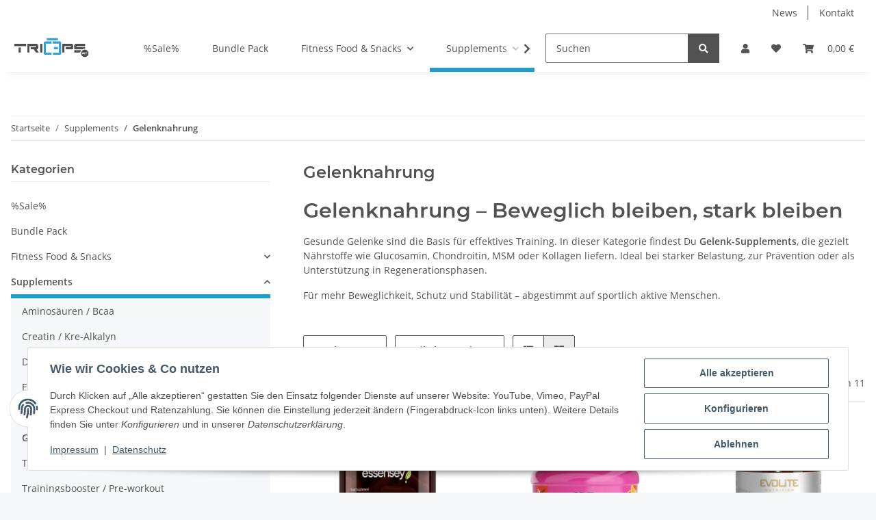

--- FILE ---
content_type: text/html; charset=utf-8
request_url: https://triceps.at/Gelenknahrung
body_size: 47102
content:
<!DOCTYPE html>
<html lang="de" itemscope itemtype="https://schema.org/CollectionPage">
    
    <head>
<!-- NETZdinge.de Plugin Google Codes v5.7.1:  Google Tag Manager - Allgemein - boc -->
<script data-cmp-ab="1" type="text/javascript">(function(w,d,s,l,i){w[l]=w[l]||[];w[l].push({'gtm.start':
new Date().getTime(),event:'gtm.js'});var f=d.getElementsByTagName(s)[0],
j=d.createElement(s),dl=l!='dataLayer'?'&l='+l:'';j.async=true;j.src=
'//www.googletagmanager.com/gtm.js?id='+i+dl;f.parentNode.insertBefore(j,f);
})(window,document,'script','dataLayer','GTM-KF54Z7M9');</script>

        
            <meta http-equiv="content-type" content="text/html; charset=utf-8">
            <meta name="description" itemprop="description" content="Gelenk-Supplements für mehr Mobilität &amp; Stabilität – gezielte Unterstützung für beanspruchte Gelenke im Training &amp; Alltag.">
                        <meta name="viewport" content="width=device-width, initial-scale=1.0">
            <meta http-equiv="X-UA-Compatible" content="IE=edge">
                        <meta name="robots" content="index, follow">

            <meta itemprop="url" content="https://triceps.at/Gelenknahrung">
            <meta property="og:type" content="website">
            <meta property="og:site_name" content="Gelenke stärken – Nahrungsergänzung für Sport &amp; Alltag">
            <meta property="og:title" content="Gelenke stärken – Nahrungsergänzung für Sport &amp; Alltag">
            <meta property="og:description" content="Gelenk-Supplements für mehr Mobilität &amp; Stabilität – gezielte Unterstützung für beanspruchte Gelenke im Training &amp; Alltag.">
            <meta property="og:url" content="https://triceps.at/Gelenknahrung">

                                                                                                                        
                            <meta itemprop="image" content="https://triceps.at/media/image/category/31/lg/gelenknahrung.jpg">
                <meta property="og:image" content="https://triceps.at/media/image/category/31/lg/gelenknahrung.jpg">
                <meta property="og:image:width" content="1800">
                <meta property="og:image:height" content="600">
                    

        <title itemprop="name">Gelenke stärken – Nahrungsergänzung für Sport &amp; Alltag</title>

                    <link rel="canonical" href="https://triceps.at/Gelenknahrung">
        
        

        
            <link rel="icon" href="https://triceps.at/favicon.ico" sizes="48x48">
            <link rel="icon" href="https://triceps.at/favicon.svg" sizes="any" type="image/svg+xml">
            <link rel="apple-touch-icon" href="https://triceps.at/apple-touch-icon.png">
            <link rel="manifest" href="https://triceps.at/site.webmanifest">
            <meta name="msapplication-TileColor" content="rgb(31, 157, 203)">
            <meta name="msapplication-TileImage" content="https://triceps.at/mstile-144x144.png">
        
        
            <meta name="theme-color" content="rgb(31, 157, 203)">
        

        
                                                    
                <style id="criticalCSS">
                    
                        :root{--blue: #007bff;--indigo: #6610f2;--purple: #6f42c1;--pink: #e83e8c;--red: #dc3545;--orange: #fd7e14;--yellow: #ffc107;--green: #28a745;--teal: #20c997;--cyan: #17a2b8;--white: #ffffff;--gray: #707070;--gray-dark: #343a40;--primary: #1f9dcb;--secondary: #525252;--success: #1C871E;--info: #525252;--warning: #f39932;--danger: #b90000;--light: #f5f7fa;--dark: #525252;--gray: #707070;--gray-light: #f5f7fa;--gray-medium: #ebebeb;--gray-dark: #9b9b9b;--gray-darker: #525252;--breakpoint-xs: 0;--breakpoint-sm: 576px;--breakpoint-md: 768px;--breakpoint-lg: 992px;--breakpoint-xl: 1300px;--font-family-sans-serif: "Open Sans", sans-serif;--font-family-monospace: SFMono-Regular, Menlo, Monaco, Consolas, "Liberation Mono", "Courier New", monospace}*,*::before,*::after{box-sizing:border-box}html{font-family:sans-serif;line-height:1.15;-webkit-text-size-adjust:100%;-webkit-tap-highlight-color:rgba(0, 0, 0, 0)}article,aside,figcaption,figure,footer,header,hgroup,main,nav,section{display:block}body{margin:0;font-family:"Open Sans", sans-serif;font-size:0.875rem;font-weight:400;line-height:1.5;color:#525252;text-align:left;background-color:#f5f7fa}[tabindex="-1"]:focus:not(:focus-visible){outline:0 !important}hr{box-sizing:content-box;height:0;overflow:visible}h1,h2,h3,h4,h5,h6{margin-top:0;margin-bottom:1rem}p{margin-top:0;margin-bottom:1rem}abbr[title],abbr[data-original-title]{text-decoration:underline;text-decoration:underline dotted;cursor:help;border-bottom:0;text-decoration-skip-ink:none}address{margin-bottom:1rem;font-style:normal;line-height:inherit}ol,ul,dl{margin-top:0;margin-bottom:1rem}ol ol,ul ul,ol ul,ul ol{margin-bottom:0}dt{font-weight:700}dd{margin-bottom:0.5rem;margin-left:0}blockquote{margin:0 0 1rem}b,strong{font-weight:bolder}small{font-size:80%}sub,sup{position:relative;font-size:75%;line-height:0;vertical-align:baseline}sub{bottom:-0.25em}sup{top:-0.5em}a{color:#525252;text-decoration:underline;background-color:transparent}a:hover{color:#1f9dcb;text-decoration:none}a:not([href]):not([class]){color:inherit;text-decoration:none}a:not([href]):not([class]):hover{color:inherit;text-decoration:none}pre,code,kbd,samp{font-family:SFMono-Regular, Menlo, Monaco, Consolas, "Liberation Mono", "Courier New", monospace;font-size:1em}pre{margin-top:0;margin-bottom:1rem;overflow:auto;-ms-overflow-style:scrollbar}figure{margin:0 0 1rem}img{vertical-align:middle;border-style:none}svg{overflow:hidden;vertical-align:middle}table{border-collapse:collapse}caption{padding-top:0.75rem;padding-bottom:0.75rem;color:#707070;text-align:left;caption-side:bottom}th{text-align:inherit;text-align:-webkit-match-parent}label{display:inline-block;margin-bottom:0.5rem}button{border-radius:0}button:focus:not(:focus-visible){outline:0}input,button,select,optgroup,textarea{margin:0;font-family:inherit;font-size:inherit;line-height:inherit}button,input{overflow:visible}button,select{text-transform:none}[role="button"]{cursor:pointer}select{word-wrap:normal}button,[type="button"],[type="reset"],[type="submit"]{-webkit-appearance:button}button:not(:disabled),[type="button"]:not(:disabled),[type="reset"]:not(:disabled),[type="submit"]:not(:disabled){cursor:pointer}button::-moz-focus-inner,[type="button"]::-moz-focus-inner,[type="reset"]::-moz-focus-inner,[type="submit"]::-moz-focus-inner{padding:0;border-style:none}input[type="radio"],input[type="checkbox"]{box-sizing:border-box;padding:0}textarea{overflow:auto;resize:vertical}fieldset{min-width:0;padding:0;margin:0;border:0}legend{display:block;width:100%;max-width:100%;padding:0;margin-bottom:0.5rem;font-size:1.5rem;line-height:inherit;color:inherit;white-space:normal}progress{vertical-align:baseline}[type="number"]::-webkit-inner-spin-button,[type="number"]::-webkit-outer-spin-button{height:auto}[type="search"]{outline-offset:-2px;-webkit-appearance:none}[type="search"]::-webkit-search-decoration{-webkit-appearance:none}::-webkit-file-upload-button{font:inherit;-webkit-appearance:button}output{display:inline-block}summary{display:list-item;cursor:pointer}template{display:none}[hidden]{display:none !important}.img-fluid{max-width:100%;height:auto}.img-thumbnail{padding:0.25rem;background-color:#f5f7fa;border:1px solid #dee2e6;border-radius:0.125rem;box-shadow:0 1px 2px rgba(0, 0, 0, 0.075);max-width:100%;height:auto}.figure{display:inline-block}.figure-img{margin-bottom:0.5rem;line-height:1}.figure-caption{font-size:90%;color:#707070}code{font-size:87.5%;color:#e83e8c;word-wrap:break-word}a>code{color:inherit}kbd{padding:0.2rem 0.4rem;font-size:87.5%;color:#ffffff;background-color:#212529;border-radius:0.125rem;box-shadow:inset 0 -0.1rem 0 rgba(0, 0, 0, 0.25)}kbd kbd{padding:0;font-size:100%;font-weight:700;box-shadow:none}pre{display:block;font-size:87.5%;color:#212529}pre code{font-size:inherit;color:inherit;word-break:normal}.pre-scrollable{max-height:340px;overflow-y:scroll}.container,.container-fluid,.container-sm,.container-md,.container-lg,.container-xl{width:100%;padding-right:1rem;padding-left:1rem;margin-right:auto;margin-left:auto}@media (min-width:576px){.container,.container-sm{max-width:97vw}}@media (min-width:768px){.container,.container-sm,.container-md{max-width:720px}}@media (min-width:992px){.container,.container-sm,.container-md,.container-lg{max-width:960px}}@media (min-width:1300px){.container,.container-sm,.container-md,.container-lg,.container-xl{max-width:1250px}}.row{display:flex;flex-wrap:wrap;margin-right:-1rem;margin-left:-1rem}.no-gutters{margin-right:0;margin-left:0}.no-gutters>.col,.no-gutters>[class*="col-"]{padding-right:0;padding-left:0}.col-1,.col-2,.col-3,.col-4,.col-5,.col-6,.col-7,.col-8,.col-9,.col-10,.col-11,.col-12,.col,.col-auto,.col-sm-1,.col-sm-2,.col-sm-3,.col-sm-4,.col-sm-5,.col-sm-6,.col-sm-7,.col-sm-8,.col-sm-9,.col-sm-10,.col-sm-11,.col-sm-12,.col-sm,.col-sm-auto,.col-md-1,.col-md-2,.col-md-3,.col-md-4,.col-md-5,.col-md-6,.col-md-7,.col-md-8,.col-md-9,.col-md-10,.col-md-11,.col-md-12,.col-md,.col-md-auto,.col-lg-1,.col-lg-2,.col-lg-3,.col-lg-4,.col-lg-5,.col-lg-6,.col-lg-7,.col-lg-8,.col-lg-9,.col-lg-10,.col-lg-11,.col-lg-12,.col-lg,.col-lg-auto,.col-xl-1,.col-xl-2,.col-xl-3,.col-xl-4,.col-xl-5,.col-xl-6,.col-xl-7,.col-xl-8,.col-xl-9,.col-xl-10,.col-xl-11,.col-xl-12,.col-xl,.col-xl-auto{position:relative;width:100%;padding-right:1rem;padding-left:1rem}.col{flex-basis:0;flex-grow:1;max-width:100%}.row-cols-1>*{flex:0 0 100%;max-width:100%}.row-cols-2>*{flex:0 0 50%;max-width:50%}.row-cols-3>*{flex:0 0 33.3333333333%;max-width:33.3333333333%}.row-cols-4>*{flex:0 0 25%;max-width:25%}.row-cols-5>*{flex:0 0 20%;max-width:20%}.row-cols-6>*{flex:0 0 16.6666666667%;max-width:16.6666666667%}.col-auto{flex:0 0 auto;width:auto;max-width:100%}.col-1{flex:0 0 8.33333333%;max-width:8.33333333%}.col-2{flex:0 0 16.66666667%;max-width:16.66666667%}.col-3{flex:0 0 25%;max-width:25%}.col-4{flex:0 0 33.33333333%;max-width:33.33333333%}.col-5{flex:0 0 41.66666667%;max-width:41.66666667%}.col-6{flex:0 0 50%;max-width:50%}.col-7{flex:0 0 58.33333333%;max-width:58.33333333%}.col-8{flex:0 0 66.66666667%;max-width:66.66666667%}.col-9{flex:0 0 75%;max-width:75%}.col-10{flex:0 0 83.33333333%;max-width:83.33333333%}.col-11{flex:0 0 91.66666667%;max-width:91.66666667%}.col-12{flex:0 0 100%;max-width:100%}.order-first{order:-1}.order-last{order:13}.order-0{order:0}.order-1{order:1}.order-2{order:2}.order-3{order:3}.order-4{order:4}.order-5{order:5}.order-6{order:6}.order-7{order:7}.order-8{order:8}.order-9{order:9}.order-10{order:10}.order-11{order:11}.order-12{order:12}.offset-1{margin-left:8.33333333%}.offset-2{margin-left:16.66666667%}.offset-3{margin-left:25%}.offset-4{margin-left:33.33333333%}.offset-5{margin-left:41.66666667%}.offset-6{margin-left:50%}.offset-7{margin-left:58.33333333%}.offset-8{margin-left:66.66666667%}.offset-9{margin-left:75%}.offset-10{margin-left:83.33333333%}.offset-11{margin-left:91.66666667%}@media (min-width:576px){.col-sm{flex-basis:0;flex-grow:1;max-width:100%}.row-cols-sm-1>*{flex:0 0 100%;max-width:100%}.row-cols-sm-2>*{flex:0 0 50%;max-width:50%}.row-cols-sm-3>*{flex:0 0 33.3333333333%;max-width:33.3333333333%}.row-cols-sm-4>*{flex:0 0 25%;max-width:25%}.row-cols-sm-5>*{flex:0 0 20%;max-width:20%}.row-cols-sm-6>*{flex:0 0 16.6666666667%;max-width:16.6666666667%}.col-sm-auto{flex:0 0 auto;width:auto;max-width:100%}.col-sm-1{flex:0 0 8.33333333%;max-width:8.33333333%}.col-sm-2{flex:0 0 16.66666667%;max-width:16.66666667%}.col-sm-3{flex:0 0 25%;max-width:25%}.col-sm-4{flex:0 0 33.33333333%;max-width:33.33333333%}.col-sm-5{flex:0 0 41.66666667%;max-width:41.66666667%}.col-sm-6{flex:0 0 50%;max-width:50%}.col-sm-7{flex:0 0 58.33333333%;max-width:58.33333333%}.col-sm-8{flex:0 0 66.66666667%;max-width:66.66666667%}.col-sm-9{flex:0 0 75%;max-width:75%}.col-sm-10{flex:0 0 83.33333333%;max-width:83.33333333%}.col-sm-11{flex:0 0 91.66666667%;max-width:91.66666667%}.col-sm-12{flex:0 0 100%;max-width:100%}.order-sm-first{order:-1}.order-sm-last{order:13}.order-sm-0{order:0}.order-sm-1{order:1}.order-sm-2{order:2}.order-sm-3{order:3}.order-sm-4{order:4}.order-sm-5{order:5}.order-sm-6{order:6}.order-sm-7{order:7}.order-sm-8{order:8}.order-sm-9{order:9}.order-sm-10{order:10}.order-sm-11{order:11}.order-sm-12{order:12}.offset-sm-0{margin-left:0}.offset-sm-1{margin-left:8.33333333%}.offset-sm-2{margin-left:16.66666667%}.offset-sm-3{margin-left:25%}.offset-sm-4{margin-left:33.33333333%}.offset-sm-5{margin-left:41.66666667%}.offset-sm-6{margin-left:50%}.offset-sm-7{margin-left:58.33333333%}.offset-sm-8{margin-left:66.66666667%}.offset-sm-9{margin-left:75%}.offset-sm-10{margin-left:83.33333333%}.offset-sm-11{margin-left:91.66666667%}}@media (min-width:768px){.col-md{flex-basis:0;flex-grow:1;max-width:100%}.row-cols-md-1>*{flex:0 0 100%;max-width:100%}.row-cols-md-2>*{flex:0 0 50%;max-width:50%}.row-cols-md-3>*{flex:0 0 33.3333333333%;max-width:33.3333333333%}.row-cols-md-4>*{flex:0 0 25%;max-width:25%}.row-cols-md-5>*{flex:0 0 20%;max-width:20%}.row-cols-md-6>*{flex:0 0 16.6666666667%;max-width:16.6666666667%}.col-md-auto{flex:0 0 auto;width:auto;max-width:100%}.col-md-1{flex:0 0 8.33333333%;max-width:8.33333333%}.col-md-2{flex:0 0 16.66666667%;max-width:16.66666667%}.col-md-3{flex:0 0 25%;max-width:25%}.col-md-4{flex:0 0 33.33333333%;max-width:33.33333333%}.col-md-5{flex:0 0 41.66666667%;max-width:41.66666667%}.col-md-6{flex:0 0 50%;max-width:50%}.col-md-7{flex:0 0 58.33333333%;max-width:58.33333333%}.col-md-8{flex:0 0 66.66666667%;max-width:66.66666667%}.col-md-9{flex:0 0 75%;max-width:75%}.col-md-10{flex:0 0 83.33333333%;max-width:83.33333333%}.col-md-11{flex:0 0 91.66666667%;max-width:91.66666667%}.col-md-12{flex:0 0 100%;max-width:100%}.order-md-first{order:-1}.order-md-last{order:13}.order-md-0{order:0}.order-md-1{order:1}.order-md-2{order:2}.order-md-3{order:3}.order-md-4{order:4}.order-md-5{order:5}.order-md-6{order:6}.order-md-7{order:7}.order-md-8{order:8}.order-md-9{order:9}.order-md-10{order:10}.order-md-11{order:11}.order-md-12{order:12}.offset-md-0{margin-left:0}.offset-md-1{margin-left:8.33333333%}.offset-md-2{margin-left:16.66666667%}.offset-md-3{margin-left:25%}.offset-md-4{margin-left:33.33333333%}.offset-md-5{margin-left:41.66666667%}.offset-md-6{margin-left:50%}.offset-md-7{margin-left:58.33333333%}.offset-md-8{margin-left:66.66666667%}.offset-md-9{margin-left:75%}.offset-md-10{margin-left:83.33333333%}.offset-md-11{margin-left:91.66666667%}}@media (min-width:992px){.col-lg{flex-basis:0;flex-grow:1;max-width:100%}.row-cols-lg-1>*{flex:0 0 100%;max-width:100%}.row-cols-lg-2>*{flex:0 0 50%;max-width:50%}.row-cols-lg-3>*{flex:0 0 33.3333333333%;max-width:33.3333333333%}.row-cols-lg-4>*{flex:0 0 25%;max-width:25%}.row-cols-lg-5>*{flex:0 0 20%;max-width:20%}.row-cols-lg-6>*{flex:0 0 16.6666666667%;max-width:16.6666666667%}.col-lg-auto{flex:0 0 auto;width:auto;max-width:100%}.col-lg-1{flex:0 0 8.33333333%;max-width:8.33333333%}.col-lg-2{flex:0 0 16.66666667%;max-width:16.66666667%}.col-lg-3{flex:0 0 25%;max-width:25%}.col-lg-4{flex:0 0 33.33333333%;max-width:33.33333333%}.col-lg-5{flex:0 0 41.66666667%;max-width:41.66666667%}.col-lg-6{flex:0 0 50%;max-width:50%}.col-lg-7{flex:0 0 58.33333333%;max-width:58.33333333%}.col-lg-8{flex:0 0 66.66666667%;max-width:66.66666667%}.col-lg-9{flex:0 0 75%;max-width:75%}.col-lg-10{flex:0 0 83.33333333%;max-width:83.33333333%}.col-lg-11{flex:0 0 91.66666667%;max-width:91.66666667%}.col-lg-12{flex:0 0 100%;max-width:100%}.order-lg-first{order:-1}.order-lg-last{order:13}.order-lg-0{order:0}.order-lg-1{order:1}.order-lg-2{order:2}.order-lg-3{order:3}.order-lg-4{order:4}.order-lg-5{order:5}.order-lg-6{order:6}.order-lg-7{order:7}.order-lg-8{order:8}.order-lg-9{order:9}.order-lg-10{order:10}.order-lg-11{order:11}.order-lg-12{order:12}.offset-lg-0{margin-left:0}.offset-lg-1{margin-left:8.33333333%}.offset-lg-2{margin-left:16.66666667%}.offset-lg-3{margin-left:25%}.offset-lg-4{margin-left:33.33333333%}.offset-lg-5{margin-left:41.66666667%}.offset-lg-6{margin-left:50%}.offset-lg-7{margin-left:58.33333333%}.offset-lg-8{margin-left:66.66666667%}.offset-lg-9{margin-left:75%}.offset-lg-10{margin-left:83.33333333%}.offset-lg-11{margin-left:91.66666667%}}@media (min-width:1300px){.col-xl{flex-basis:0;flex-grow:1;max-width:100%}.row-cols-xl-1>*{flex:0 0 100%;max-width:100%}.row-cols-xl-2>*{flex:0 0 50%;max-width:50%}.row-cols-xl-3>*{flex:0 0 33.3333333333%;max-width:33.3333333333%}.row-cols-xl-4>*{flex:0 0 25%;max-width:25%}.row-cols-xl-5>*{flex:0 0 20%;max-width:20%}.row-cols-xl-6>*{flex:0 0 16.6666666667%;max-width:16.6666666667%}.col-xl-auto{flex:0 0 auto;width:auto;max-width:100%}.col-xl-1{flex:0 0 8.33333333%;max-width:8.33333333%}.col-xl-2{flex:0 0 16.66666667%;max-width:16.66666667%}.col-xl-3{flex:0 0 25%;max-width:25%}.col-xl-4{flex:0 0 33.33333333%;max-width:33.33333333%}.col-xl-5{flex:0 0 41.66666667%;max-width:41.66666667%}.col-xl-6{flex:0 0 50%;max-width:50%}.col-xl-7{flex:0 0 58.33333333%;max-width:58.33333333%}.col-xl-8{flex:0 0 66.66666667%;max-width:66.66666667%}.col-xl-9{flex:0 0 75%;max-width:75%}.col-xl-10{flex:0 0 83.33333333%;max-width:83.33333333%}.col-xl-11{flex:0 0 91.66666667%;max-width:91.66666667%}.col-xl-12{flex:0 0 100%;max-width:100%}.order-xl-first{order:-1}.order-xl-last{order:13}.order-xl-0{order:0}.order-xl-1{order:1}.order-xl-2{order:2}.order-xl-3{order:3}.order-xl-4{order:4}.order-xl-5{order:5}.order-xl-6{order:6}.order-xl-7{order:7}.order-xl-8{order:8}.order-xl-9{order:9}.order-xl-10{order:10}.order-xl-11{order:11}.order-xl-12{order:12}.offset-xl-0{margin-left:0}.offset-xl-1{margin-left:8.33333333%}.offset-xl-2{margin-left:16.66666667%}.offset-xl-3{margin-left:25%}.offset-xl-4{margin-left:33.33333333%}.offset-xl-5{margin-left:41.66666667%}.offset-xl-6{margin-left:50%}.offset-xl-7{margin-left:58.33333333%}.offset-xl-8{margin-left:66.66666667%}.offset-xl-9{margin-left:75%}.offset-xl-10{margin-left:83.33333333%}.offset-xl-11{margin-left:91.66666667%}}.nav{display:flex;flex-wrap:wrap;padding-left:0;margin-bottom:0;list-style:none}.nav-link{display:block;padding:0.5rem 1rem;text-decoration:none}.nav-link:hover,.nav-link:focus{text-decoration:none}.nav-link.disabled{color:#707070;pointer-events:none;cursor:default}.nav-tabs{border-bottom:1px solid #dee2e6}.nav-tabs .nav-link{margin-bottom:-1px;background-color:transparent;border:1px solid transparent;border-top-left-radius:0;border-top-right-radius:0}.nav-tabs .nav-link:hover,.nav-tabs .nav-link:focus{isolation:isolate;border-color:transparent}.nav-tabs .nav-link.disabled{color:#707070;background-color:transparent;border-color:transparent}.nav-tabs .nav-link.active,.nav-tabs .nav-item.show .nav-link{color:#525252;background-color:transparent;border-color:#1f9dcb}.nav-tabs .dropdown-menu{margin-top:-1px;border-top-left-radius:0;border-top-right-radius:0}.nav-pills .nav-link{background:none;border:0;border-radius:0.125rem}.nav-pills .nav-link.active,.nav-pills .show>.nav-link{color:#ffffff;background-color:#1f9dcb}.nav-fill>.nav-link,.nav-fill .nav-item{flex:1 1 auto;text-align:center}.nav-justified>.nav-link,.nav-justified .nav-item{flex-basis:0;flex-grow:1;text-align:center}.tab-content>.tab-pane{display:none}.tab-content>.active{display:block}.navbar{position:relative;display:flex;flex-wrap:wrap;align-items:center;justify-content:space-between;padding:0.4rem 1rem}.navbar .container,.navbar .container-fluid,.navbar .container-sm,.navbar .container-md,.navbar .container-lg,.navbar .container-xl,.navbar>.container-sm,.navbar>.container-md,.navbar>.container-lg,.navbar>.container-xl{display:flex;flex-wrap:wrap;align-items:center;justify-content:space-between}.navbar-brand{display:inline-block;padding-top:0.40625rem;padding-bottom:0.40625rem;margin-right:1rem;font-size:1rem;line-height:inherit;white-space:nowrap}.navbar-brand:hover,.navbar-brand:focus{text-decoration:none}.navbar-nav{display:flex;flex-direction:column;padding-left:0;margin-bottom:0;list-style:none}.navbar-nav .nav-link{padding-right:0;padding-left:0}.navbar-nav .dropdown-menu{position:static;float:none}.navbar-text{display:inline-block;padding-top:0.5rem;padding-bottom:0.5rem}.navbar-collapse{flex-basis:100%;flex-grow:1;align-items:center}.navbar-toggler{padding:0.25rem 0.75rem;font-size:1rem;line-height:1;background-color:transparent;border:1px solid transparent;border-radius:0.125rem}.navbar-toggler:hover,.navbar-toggler:focus{text-decoration:none}.navbar-toggler-icon{display:inline-block;width:1.5em;height:1.5em;vertical-align:middle;content:"";background:50% / 100% 100% no-repeat}.navbar-nav-scroll{max-height:75vh;overflow-y:auto}@media (max-width:575.98px){.navbar-expand-sm>.container,.navbar-expand-sm>.container-fluid,.navbar-expand-sm>.container-sm,.navbar-expand-sm>.container-md,.navbar-expand-sm>.container-lg,.navbar-expand-sm>.container-xl{padding-right:0;padding-left:0}}@media (min-width:576px){.navbar-expand-sm{flex-flow:row nowrap;justify-content:flex-start}.navbar-expand-sm .navbar-nav{flex-direction:row}.navbar-expand-sm .navbar-nav .dropdown-menu{position:absolute}.navbar-expand-sm .navbar-nav .nav-link{padding-right:1.5rem;padding-left:1.5rem}.navbar-expand-sm>.container,.navbar-expand-sm>.container-fluid,.navbar-expand-sm>.container-sm,.navbar-expand-sm>.container-md,.navbar-expand-sm>.container-lg,.navbar-expand-sm>.container-xl{flex-wrap:nowrap}.navbar-expand-sm .navbar-nav-scroll{overflow:visible}.navbar-expand-sm .navbar-collapse{display:flex !important;flex-basis:auto}.navbar-expand-sm .navbar-toggler{display:none}}@media (max-width:767.98px){.navbar-expand-md>.container,.navbar-expand-md>.container-fluid,.navbar-expand-md>.container-sm,.navbar-expand-md>.container-md,.navbar-expand-md>.container-lg,.navbar-expand-md>.container-xl{padding-right:0;padding-left:0}}@media (min-width:768px){.navbar-expand-md{flex-flow:row nowrap;justify-content:flex-start}.navbar-expand-md .navbar-nav{flex-direction:row}.navbar-expand-md .navbar-nav .dropdown-menu{position:absolute}.navbar-expand-md .navbar-nav .nav-link{padding-right:1.5rem;padding-left:1.5rem}.navbar-expand-md>.container,.navbar-expand-md>.container-fluid,.navbar-expand-md>.container-sm,.navbar-expand-md>.container-md,.navbar-expand-md>.container-lg,.navbar-expand-md>.container-xl{flex-wrap:nowrap}.navbar-expand-md .navbar-nav-scroll{overflow:visible}.navbar-expand-md .navbar-collapse{display:flex !important;flex-basis:auto}.navbar-expand-md .navbar-toggler{display:none}}@media (max-width:991.98px){.navbar-expand-lg>.container,.navbar-expand-lg>.container-fluid,.navbar-expand-lg>.container-sm,.navbar-expand-lg>.container-md,.navbar-expand-lg>.container-lg,.navbar-expand-lg>.container-xl{padding-right:0;padding-left:0}}@media (min-width:992px){.navbar-expand-lg{flex-flow:row nowrap;justify-content:flex-start}.navbar-expand-lg .navbar-nav{flex-direction:row}.navbar-expand-lg .navbar-nav .dropdown-menu{position:absolute}.navbar-expand-lg .navbar-nav .nav-link{padding-right:1.5rem;padding-left:1.5rem}.navbar-expand-lg>.container,.navbar-expand-lg>.container-fluid,.navbar-expand-lg>.container-sm,.navbar-expand-lg>.container-md,.navbar-expand-lg>.container-lg,.navbar-expand-lg>.container-xl{flex-wrap:nowrap}.navbar-expand-lg .navbar-nav-scroll{overflow:visible}.navbar-expand-lg .navbar-collapse{display:flex !important;flex-basis:auto}.navbar-expand-lg .navbar-toggler{display:none}}@media (max-width:1299.98px){.navbar-expand-xl>.container,.navbar-expand-xl>.container-fluid,.navbar-expand-xl>.container-sm,.navbar-expand-xl>.container-md,.navbar-expand-xl>.container-lg,.navbar-expand-xl>.container-xl{padding-right:0;padding-left:0}}@media (min-width:1300px){.navbar-expand-xl{flex-flow:row nowrap;justify-content:flex-start}.navbar-expand-xl .navbar-nav{flex-direction:row}.navbar-expand-xl .navbar-nav .dropdown-menu{position:absolute}.navbar-expand-xl .navbar-nav .nav-link{padding-right:1.5rem;padding-left:1.5rem}.navbar-expand-xl>.container,.navbar-expand-xl>.container-fluid,.navbar-expand-xl>.container-sm,.navbar-expand-xl>.container-md,.navbar-expand-xl>.container-lg,.navbar-expand-xl>.container-xl{flex-wrap:nowrap}.navbar-expand-xl .navbar-nav-scroll{overflow:visible}.navbar-expand-xl .navbar-collapse{display:flex !important;flex-basis:auto}.navbar-expand-xl .navbar-toggler{display:none}}.navbar-expand{flex-flow:row nowrap;justify-content:flex-start}.navbar-expand>.container,.navbar-expand>.container-fluid,.navbar-expand>.container-sm,.navbar-expand>.container-md,.navbar-expand>.container-lg,.navbar-expand>.container-xl{padding-right:0;padding-left:0}.navbar-expand .navbar-nav{flex-direction:row}.navbar-expand .navbar-nav .dropdown-menu{position:absolute}.navbar-expand .navbar-nav .nav-link{padding-right:1.5rem;padding-left:1.5rem}.navbar-expand>.container,.navbar-expand>.container-fluid,.navbar-expand>.container-sm,.navbar-expand>.container-md,.navbar-expand>.container-lg,.navbar-expand>.container-xl{flex-wrap:nowrap}.navbar-expand .navbar-nav-scroll{overflow:visible}.navbar-expand .navbar-collapse{display:flex !important;flex-basis:auto}.navbar-expand .navbar-toggler{display:none}.navbar-light .navbar-brand{color:rgba(0, 0, 0, 0.9)}.navbar-light .navbar-brand:hover,.navbar-light .navbar-brand:focus{color:rgba(0, 0, 0, 0.9)}.navbar-light .navbar-nav .nav-link{color:#525252}.navbar-light .navbar-nav .nav-link:hover,.navbar-light .navbar-nav .nav-link:focus{color:#1f9dcb}.navbar-light .navbar-nav .nav-link.disabled{color:rgba(0, 0, 0, 0.3)}.navbar-light .navbar-nav .show>.nav-link,.navbar-light .navbar-nav .active>.nav-link,.navbar-light .navbar-nav .nav-link.show,.navbar-light .navbar-nav .nav-link.active{color:rgba(0, 0, 0, 0.9)}.navbar-light .navbar-toggler{color:#525252;border-color:rgba(0, 0, 0, 0.1)}.navbar-light .navbar-toggler-icon{background-image:url("data:image/svg+xml,%3csvg xmlns='http://www.w3.org/2000/svg' width='30' height='30' viewBox='0 0 30 30'%3e%3cpath stroke='%23525252' stroke-linecap='round' stroke-miterlimit='10' stroke-width='2' d='M4 7h22M4 15h22M4 23h22'/%3e%3c/svg%3e")}.navbar-light .navbar-text{color:#525252}.navbar-light .navbar-text a{color:rgba(0, 0, 0, 0.9)}.navbar-light .navbar-text a:hover,.navbar-light .navbar-text a:focus{color:rgba(0, 0, 0, 0.9)}.navbar-dark .navbar-brand{color:#ffffff}.navbar-dark .navbar-brand:hover,.navbar-dark .navbar-brand:focus{color:#ffffff}.navbar-dark .navbar-nav .nav-link{color:rgba(255, 255, 255, 0.5)}.navbar-dark .navbar-nav .nav-link:hover,.navbar-dark .navbar-nav .nav-link:focus{color:rgba(255, 255, 255, 0.75)}.navbar-dark .navbar-nav .nav-link.disabled{color:rgba(255, 255, 255, 0.25)}.navbar-dark .navbar-nav .show>.nav-link,.navbar-dark .navbar-nav .active>.nav-link,.navbar-dark .navbar-nav .nav-link.show,.navbar-dark .navbar-nav .nav-link.active{color:#ffffff}.navbar-dark .navbar-toggler{color:rgba(255, 255, 255, 0.5);border-color:rgba(255, 255, 255, 0.1)}.navbar-dark .navbar-toggler-icon{background-image:url("data:image/svg+xml,%3csvg xmlns='http://www.w3.org/2000/svg' width='30' height='30' viewBox='0 0 30 30'%3e%3cpath stroke='rgba%28255, 255, 255, 0.5%29' stroke-linecap='round' stroke-miterlimit='10' stroke-width='2' d='M4 7h22M4 15h22M4 23h22'/%3e%3c/svg%3e")}.navbar-dark .navbar-text{color:rgba(255, 255, 255, 0.5)}.navbar-dark .navbar-text a{color:#ffffff}.navbar-dark .navbar-text a:hover,.navbar-dark .navbar-text a:focus{color:#ffffff}.pagination-sm .page-item.active .page-link::after,.pagination-sm .page-item.active .page-text::after{left:0.375rem;right:0.375rem}.pagination-lg .page-item.active .page-link::after,.pagination-lg .page-item.active .page-text::after{left:1.125rem;right:1.125rem}.page-item{position:relative}.page-item.active{font-weight:700}.page-item.active .page-link::after,.page-item.active .page-text::after{content:"";position:absolute;left:0.5625rem;bottom:0;right:0.5625rem;border-bottom:4px solid #1f9dcb}@media (min-width:768px){.dropdown-item.page-item{background-color:transparent}}.page-link,.page-text{text-decoration:none}.pagination{margin-bottom:0;justify-content:space-between;align-items:center}@media (min-width:768px){.pagination{justify-content:normal}.pagination .dropdown>.btn{display:none}.pagination .dropdown-menu{position:static !important;transform:none !important;display:flex;margin:0;padding:0;border:0;min-width:auto}.pagination .dropdown-item{width:auto;display:inline-block;padding:0}.pagination .dropdown-item.active{background-color:transparent;color:#525252}.pagination .dropdown-item:hover{background-color:transparent}.pagination .pagination-site{display:none}}@media (max-width:767.98px){.pagination .dropdown-item{padding:0}.pagination .dropdown-item.active .page-link,.pagination .dropdown-item.active .page-text,.pagination .dropdown-item:active .page-link,.pagination .dropdown-item:active .page-text{color:#525252}}.productlist-page-nav{align-items:center}.productlist-page-nav .pagination{margin:0}.productlist-page-nav .displayoptions{margin-bottom:1rem}@media (min-width:768px){.productlist-page-nav .displayoptions{margin-bottom:0}}.productlist-page-nav .displayoptions .btn-group+.btn-group+.btn-group{margin-left:0.5rem}.productlist-page-nav .result-option-wrapper{margin-right:0.5rem}.productlist-page-nav .productlist-item-info{margin-bottom:0.5rem;margin-left:auto;margin-right:auto;display:flex}@media (min-width:768px){.productlist-page-nav .productlist-item-info{margin-right:0;margin-bottom:0}.productlist-page-nav .productlist-item-info.productlist-item-border{border-right:1px solid #ebebeb;padding-right:1rem}}.productlist-page-nav.productlist-page-nav-header-m{margin-top:3rem}@media (min-width:768px){.productlist-page-nav.productlist-page-nav-header-m{margin-top:2rem}.productlist-page-nav.productlist-page-nav-header-m>.col{margin-top:1rem}}.productlist-page-nav-bottom{margin-bottom:2rem}.pagination-wrapper{margin-bottom:1rem;align-items:center;border-top:1px solid #f5f7fa;border-bottom:1px solid #f5f7fa;padding-top:0.5rem;padding-bottom:0.5rem}.pagination-wrapper .pagination-entries{font-weight:700;margin-bottom:1rem}@media (min-width:768px){.pagination-wrapper .pagination-entries{margin-bottom:0}}.pagination-wrapper .pagination-selects{margin-left:auto;margin-top:1rem}@media (min-width:768px){.pagination-wrapper .pagination-selects{margin-left:0;margin-top:0}}.pagination-wrapper .pagination-selects .pagination-selects-entries{margin-bottom:1rem}@media (min-width:768px){.pagination-wrapper .pagination-selects .pagination-selects-entries{margin-right:1rem;margin-bottom:0}}.pagination-no-wrapper{border:0;padding-top:0;padding-bottom:0}.topbar-wrapper{position:relative;z-index:1021;flex-direction:row-reverse}.sticky-header header{position:sticky;top:0}#jtl-nav-wrapper .form-control::placeholder,#jtl-nav-wrapper .form-control:focus::placeholder{color:#525252}#jtl-nav-wrapper .label-slide .form-group:not(.exclude-from-label-slide):not(.checkbox) label{background:#ffffff;color:#525252}header{box-shadow:0 1rem 0.5625rem -0.75rem rgba(0, 0, 0, 0.06);position:relative;z-index:1020}header .dropdown-menu{background-color:#ffffff;color:#525252}header .navbar-toggler{color:#525252}header .navbar-brand img{max-width:50vw;object-fit:contain}header .nav-right .dropdown-menu{margin-top:-0.03125rem;box-shadow:inset 0 1rem 0.5625rem -0.75rem rgba(0, 0, 0, 0.06)}@media (min-width:992px){header #mainNavigation{margin-right:1rem}}@media (max-width:991.98px){header .navbar-brand img{max-width:30vw}header .dropup,header .dropright,header .dropdown,header .dropleft,header .col,header [class*="col-"]{position:static}header .navbar-collapse{position:fixed;top:0;left:0;display:block;height:100vh !important;-webkit-overflow-scrolling:touch;max-width:16.875rem;transition:all 0.2s ease-in-out;z-index:1050;width:100%;background:#ffffff}header .navbar-collapse:not(.show){transform:translateX(-100%)}header .navbar-nav{transition:all 0.2s ease-in-out}header .navbar-nav .nav-item,header .navbar-nav .nav-link{margin-left:0;margin-right:0;padding-left:1rem;padding-right:1rem;padding-top:1rem;padding-bottom:1rem}header .navbar-nav .nav-link{margin-top:-1rem;margin-bottom:-1rem;margin-left:-1rem;margin-right:-1rem;display:flex;align-items:center;justify-content:space-between}header .navbar-nav .nav-link::after{content:'\f054' !important;font-family:"Font Awesome 5 Free" !important;font-weight:900;margin-left:0.5rem;margin-top:0;font-size:0.75em}header .navbar-nav .nav-item.dropdown>.nav-link>.product-count{display:none}header .navbar-nav .nav-item:not(.dropdown) .nav-link::after{display:none}header .navbar-nav .dropdown-menu{position:absolute;left:100%;top:0;box-shadow:none;width:100%;padding:0;margin:0}header .navbar-nav .dropdown-menu:not(.show){display:none}header .navbar-nav .dropdown-body{margin:0}header .navbar-nav .nav{flex-direction:column}header .nav-mobile-header{padding-left:1rem;padding-right:1rem}header .nav-mobile-header>.row{height:3.125rem}header .nav-mobile-header .nav-mobile-header-hr{margin-top:0;margin-bottom:0}header .nav-mobile-body{height:calc(100vh - 3.125rem);height:calc(var(--vh, 1vh) * 100 - 3.125rem);overflow-y:auto;position:relative}header .nav-scrollbar-inner{overflow:visible}header .nav-right{font-size:1rem}header .nav-right .dropdown-menu{width:100%}}@media (min-width:992px){header .navbar-collapse{height:4.3125rem}header .navbar-nav>.nav-item>.nav-link{position:relative;padding:1.5rem}header .navbar-nav>.nav-item>.nav-link::before{content:"";position:absolute;bottom:0;left:50%;transform:translateX(-50%);border-width:0 0 6px;border-color:#1f9dcb;border-style:solid;transition:width 0.4s;width:0}header .navbar-nav>.nav-item.active>.nav-link::before,header .navbar-nav>.nav-item:hover>.nav-link::before,header .navbar-nav>.nav-item.hover>.nav-link::before{width:100%}header .navbar-nav>.nav-item>.dropdown-menu{max-height:calc(100vh - 12.5rem);overflow:auto;margin-top:-0.03125rem;box-shadow:inset 0 1rem 0.5625rem -0.75rem rgba(0, 0, 0, 0.06)}header .navbar-nav>.nav-item.dropdown-full{position:static}header .navbar-nav>.nav-item.dropdown-full .dropdown-menu{width:100%}header .navbar-nav>.nav-item .product-count{display:none}header .navbar-nav>.nav-item .nav{flex-wrap:wrap}header .navbar-nav .nav .nav-link{padding:0}header .navbar-nav .nav .nav-link::after{display:none}header .navbar-nav .dropdown .nav-item{width:100%}header .nav-mobile-body{align-self:flex-start;width:100%}header .nav-scrollbar-inner{width:100%}header .nav-right .nav-link{padding-top:1.5rem;padding-bottom:1.5rem}header .submenu-headline::after{display:none}header .submenu-headline-toplevel{font-family:Montserrat, sans-serif;font-size:1rem;border-bottom:1px solid #ebebeb;margin-bottom:1rem}header .subcategory-wrapper .categories-recursive-dropdown{display:block;position:static !important;box-shadow:none}header .subcategory-wrapper .categories-recursive-dropdown>.nav{flex-direction:column}header .subcategory-wrapper .categories-recursive-dropdown .categories-recursive-dropdown{margin-left:0.25rem}}header .submenu-headline-image{margin-bottom:1rem;display:none}@media (min-width:992px){header .submenu-headline-image{display:block}}header #burger-menu{margin-right:1rem}header .table,header .dropdown-item,header .btn-outline-primary{color:#525252}header .dropdown-item{background-color:transparent}header .dropdown-item:hover{background-color:#f5f7fa}header .btn-outline-primary:hover{color:#f5f7fa}@media (min-width:992px){.nav-item-lg-m{margin-top:1.5rem;margin-bottom:1.5rem}}.fixed-search{background-color:#ffffff;box-shadow:0 0.25rem 0.5rem rgba(0, 0, 0, 0.2);padding-top:0.5rem;padding-bottom:0.5rem}.fixed-search .form-control{background-color:#ffffff;color:#525252}.fixed-search .form-control::placeholder{color:#525252}.main-search .twitter-typeahead{display:flex;flex-grow:1}.form-clear{align-items:center;bottom:8px;color:#525252;cursor:pointer;display:flex;height:24px;justify-content:center;position:absolute;right:52px;width:24px;z-index:10}.account-icon-dropdown .account-icon-dropdown-pass{margin-bottom:2rem}.account-icon-dropdown .dropdown-footer{background-color:#f5f7fa}.account-icon-dropdown .dropdown-footer a{text-decoration:underline}.account-icon-dropdown .account-icon-dropdown-logout{padding-bottom:0.5rem}.cart-dropdown-shipping-notice{color:#1f9dcb}.is-checkout header,.is-checkout .navbar{height:2.8rem}@media (min-width:992px){.is-checkout header,.is-checkout .navbar{height:4.2625rem}}.is-checkout .search-form-wrapper-fixed,.is-checkout .fixed-search{display:none}@media (max-width:991.98px){.nav-icons{height:2.8rem}}.search-form-wrapper-fixed{padding-top:0.5rem;padding-bottom:0.5rem}.full-width-mega .main-search-wrapper .twitter-typeahead{flex:1}@media (min-width:992px){.full-width-mega .main-search-wrapper{display:block}}@media (max-width:991.98px){.full-width-mega.sticky-top .main-search-wrapper{padding-right:0;padding-left:0;flex:0 0 auto;width:auto;max-width:100%}.full-width-mega.sticky-top .main-search-wrapper+.col,.full-width-mega.sticky-top .main-search-wrapper a{padding-left:0}.full-width-mega.sticky-top .main-search-wrapper .nav-link{padding-right:0.7rem}.full-width-mega .secure-checkout-icon{flex:0 0 auto;width:auto;max-width:100%;margin-left:auto}.full-width-mega .toggler-logo-wrapper{position:initial;width:max-content}}.full-width-mega .nav-icons-wrapper{padding-left:0}.full-width-mega .nav-logo-wrapper{padding-right:0;margin-right:auto}@media (min-width:992px){.full-width-mega .navbar-expand-lg .nav-multiple-row .navbar-nav{flex-wrap:wrap}.full-width-mega #mainNavigation.nav-multiple-row{height:auto;margin-right:0}.full-width-mega .nav-multiple-row .nav-scrollbar-inner{padding-bottom:0}.full-width-mega .nav-multiple-row .nav-scrollbar-arrow{display:none}.full-width-mega .menu-search-position-center .main-search-wrapper{margin-right:auto}.full-width-mega .menu-search-position-left .main-search-wrapper{margin-right:auto}.full-width-mega .menu-search-position-left .nav-logo-wrapper{margin-right:initial}.full-width-mega .menu-center-center.menu-multiple-rows-multiple .nav-scrollbar-inner{justify-content:center}.full-width-mega .menu-center-space-between.menu-multiple-rows-multiple .nav-scrollbar-inner{justify-content:space-between}}@media (min-width:992px){header.full-width-mega .nav-right .dropdown-menu{box-shadow:0 0 7px #000000}header .nav-multiple-row .navbar-nav>.nav-item>.nav-link{padding:1rem 1.5rem}}.slick-slider{position:relative;display:block;box-sizing:border-box;-webkit-touch-callout:none;-webkit-user-select:none;-khtml-user-select:none;-moz-user-select:none;-ms-user-select:none;user-select:none;-ms-touch-action:pan-y;touch-action:pan-y;-webkit-tap-highlight-color:transparent}.slick-list{position:relative;overflow:hidden;display:block;margin:0;padding:0}.slick-list:focus{outline:none}.slick-list.dragging{cursor:pointer;cursor:hand}.slick-slider .slick-track,.slick-slider .slick-list{-webkit-transform:translate3d(0, 0, 0);-moz-transform:translate3d(0, 0, 0);-ms-transform:translate3d(0, 0, 0);-o-transform:translate3d(0, 0, 0);transform:translate3d(0, 0, 0)}.slick-track{position:relative;left:0;top:0;display:block;margin-left:auto;margin-right:auto}.slick-track:before,.slick-track:after{content:"";display:table}.slick-track:after{clear:both}.slick-loading .slick-track{visibility:hidden}.slick-slide{float:left;height:100%;min-height:1px;display:none}[dir="rtl"] .slick-slide{float:right}.slick-slide img{display:block}.slick-slide.slick-loading img{display:none}.slick-slide.dragging img{pointer-events:none}.slick-initialized .slick-slide{display:block}.slick-loading .slick-slide{visibility:hidden}.slick-vertical .slick-slide{display:block;height:auto;border:1px solid transparent}.slick-arrow.slick-hidden{display:none}:root{--vh: 1vh}.fa,.fas,.far,.fal{display:inline-block}h1,h2,h3,h4,h5,h6,.h1,.h2,.h3,.productlist-filter-headline,.sidepanel-left .box-normal .box-normal-link,.h4,.h5,.h6{margin-bottom:1rem;font-family:Montserrat, sans-serif;font-weight:400;line-height:1.2;color:#525252}h1,.h1{font-size:1.875rem}h2,.h2{font-size:1.5rem}h3,.h3,.productlist-filter-headline,.sidepanel-left .box-normal .box-normal-link{font-size:1rem}h4,.h4{font-size:0.875rem}h5,.h5{font-size:0.875rem}h6,.h6{font-size:0.875rem}.banner .img-fluid{width:100%}.label-slide .form-group:not(.exclude-from-label-slide):not(.checkbox) label{display:none}.modal{display:none}.carousel-thumbnails .slick-arrow{opacity:0}.slick-dots{flex:0 0 100%;display:flex;justify-content:center;align-items:center;font-size:0;line-height:0;padding:0;height:1rem;width:100%;margin:2rem 0 0}.slick-dots li{margin:0 0.25rem;list-style-type:none}.slick-dots li button{width:0.75rem;height:0.75rem;padding:0;border-radius:50%;border:0.125rem solid #ebebeb;background-color:#ebebeb;transition:all 0.2s ease-in-out}.slick-dots li.slick-active button{background-color:#525252;border-color:#525252}.consent-modal:not(.active){display:none}.consent-banner-icon{width:1em;height:1em}.mini>#consent-banner{display:none}html{overflow-y:scroll}.dropdown-menu{display:none}.dropdown-toggle::after{content:"";margin-left:0.5rem;display:inline-block}.list-unstyled,.list-icons{padding-left:0;list-style:none}.input-group{position:relative;display:flex;flex-wrap:wrap;align-items:stretch;width:100%}.input-group>.form-control{flex:1 1 auto;width:1%}#main-wrapper{background:#ffffff}.container-fluid-xl{max-width:103.125rem}.nav-dividers .nav-item{position:relative}.nav-dividers .nav-item:not(:last-child)::after{content:"";position:absolute;right:0;top:0.5rem;height:calc(100% - 1rem);border-right:0.0625rem solid currentColor}.nav-link{text-decoration:none}.nav-scrollbar{overflow:hidden;display:flex;align-items:center}.nav-scrollbar .nav,.nav-scrollbar .navbar-nav{flex-wrap:nowrap}.nav-scrollbar .nav-item{white-space:nowrap}.nav-scrollbar-inner{overflow-x:auto;padding-bottom:1.5rem;align-self:flex-start}#shop-nav{align-items:center;flex-shrink:0;margin-left:auto}@media (max-width:767.98px){#shop-nav .nav-link{padding-left:0.7rem;padding-right:0.7rem}}.has-left-sidebar .breadcrumb-container{padding-left:0;padding-right:0}.breadcrumb{display:flex;flex-wrap:wrap;padding:0.5rem 0;margin-bottom:0;list-style:none;background-color:transparent;border-radius:0}.breadcrumb-item{display:none}@media (min-width:768px){.breadcrumb-item{display:flex}}.breadcrumb-item.active{font-weight:700}.breadcrumb-item.first{padding-left:0}.breadcrumb-item.first::before{display:none}.breadcrumb-item+.breadcrumb-item{padding-left:0.5rem}.breadcrumb-item+.breadcrumb-item::before{display:inline-block;padding-right:0.5rem;color:#707070;content:"/"}.breadcrumb-item.active{color:#525252;font-weight:700}.breadcrumb-item.first::before{display:none}.breadcrumb-arrow{display:flex}@media (min-width:768px){.breadcrumb-arrow{display:none}}.breadcrumb-arrow:first-child::before{content:'\f053' !important;font-family:"Font Awesome 5 Free" !important;font-weight:900;margin-right:6px}.breadcrumb-arrow:not(:first-child){padding-left:0}.breadcrumb-arrow:not(:first-child)::before{content:none}.breadcrumb-wrapper{margin-bottom:2rem}@media (min-width:992px){.breadcrumb-wrapper{border-style:solid;border-color:#ebebeb;border-width:1px 0}}.breadcrumb{font-size:0.8125rem}.breadcrumb a{text-decoration:none}.breadcrumb-back{padding-right:1rem;margin-right:1rem;border-right:1px solid #ebebeb}.hr-sect{display:flex;justify-content:center;flex-basis:100%;align-items:center;color:#525252;margin:8px 0;font-size:1.5rem;font-family:Montserrat, sans-serif}.hr-sect::before{margin:0 30px 0 0}.hr-sect::after{margin:0 0 0 30px}.hr-sect::before,.hr-sect::after{content:"";flex-grow:1;background:rgba(0, 0, 0, 0.1);height:1px;font-size:0;line-height:0}.hr-sect a{text-decoration:none;border-bottom:0.375rem solid transparent;font-weight:700}@media (max-width:991.98px){.hr-sect{text-align:center;border-top:1px solid rgba(0, 0, 0, 0.1);border-bottom:1px solid rgba(0, 0, 0, 0.1);padding:15px 0;margin:15px 0}.hr-sect::before,.hr-sect::after{margin:0;flex-grow:unset}.hr-sect a{border-bottom:none;margin:auto}}.slick-slider-other.is-not-opc{margin-bottom:2rem}.slick-slider-other.is-not-opc .carousel{margin-bottom:1.5rem}.slick-slider-other .slick-slider-other-container{padding-left:0;padding-right:0}@media (min-width:768px){.slick-slider-other .slick-slider-other-container{padding-left:1rem;padding-right:1rem}}.slick-slider-other .hr-sect{margin-bottom:2rem}#header-top-bar{position:relative;z-index:1021;flex-direction:row-reverse}#header-top-bar,header{background-color:#ffffff;color:#525252}.img-aspect-ratio{width:100%;height:auto}header{box-shadow:0 1rem 0.5625rem -0.75rem rgba(0, 0, 0, 0.06);position:relative;z-index:1020}header .navbar{padding:0;position:static}@media (min-width:992px){header{padding-bottom:0}header .navbar-brand{margin-right:3rem}}header .navbar-brand{padding-top:0.4rem;padding-bottom:0.4rem}header .navbar-brand img{height:2rem;width:auto}header .nav-right .dropdown-menu{margin-top:-0.03125rem;box-shadow:inset 0 1rem 0.5625rem -0.75rem rgba(0, 0, 0, 0.06)}@media (min-width:992px){header .navbar-brand{padding-top:0.6rem;padding-bottom:0.6rem}header .navbar-brand img{height:3.0625rem}header .navbar-collapse{height:4.3125rem}header .navbar-nav>.nav-item>.nav-link{position:relative;padding:1.5rem}header .navbar-nav>.nav-item>.nav-link::before{content:"";position:absolute;bottom:0;left:50%;transform:translateX(-50%);border-width:0 0 6px;border-color:#1f9dcb;border-style:solid;transition:width 0.4s;width:0}header .navbar-nav>.nav-item.active>.nav-link::before,header .navbar-nav>.nav-item:hover>.nav-link::before,header .navbar-nav>.nav-item.hover>.nav-link::before{width:100%}header .navbar-nav>.nav-item .nav{flex-wrap:wrap}header .navbar-nav .nav .nav-link{padding:0}header .navbar-nav .nav .nav-link::after{display:none}header .navbar-nav .dropdown .nav-item{width:100%}header .nav-mobile-body{align-self:flex-start;width:100%}header .nav-scrollbar-inner{width:100%}header .nav-right .nav-link{padding-top:1.5rem;padding-bottom:1.5rem}}.btn{display:inline-block;font-weight:600;color:#525252;text-align:center;vertical-align:middle;user-select:none;background-color:transparent;border:1px solid transparent;padding:0.625rem 0.9375rem;font-size:0.875rem;line-height:1.5;border-radius:0.125rem}.btn.disabled,.btn:disabled{opacity:0.65;box-shadow:none}.btn:not(:disabled):not(.disabled):active,.btn:not(:disabled):not(.disabled).active{box-shadow:none}.form-control{display:block;width:100%;height:calc(1.5em + 1.25rem + 2px);padding:0.625rem 0.9375rem;font-size:0.875rem;font-weight:400;line-height:1.5;color:#525252;background-color:#ffffff;background-clip:padding-box;border:1px solid #707070;border-radius:0.125rem;box-shadow:inset 0 1px 1px rgba(0, 0, 0, 0.075);transition:border-color 0.15s ease-in-out, box-shadow 0.15s ease-in-out}@media (prefers-reduced-motion:reduce){.form-control{transition:none}}.square{display:flex;position:relative}.square::before{content:"";display:inline-block;padding-bottom:100%}#product-offer .product-info ul.info-essential{margin:2rem 0;padding-left:0;list-style:none}.price_wrapper{margin-bottom:1.5rem}.price_wrapper .price{display:inline-block}.price_wrapper .bulk-prices{margin-top:1rem}.price_wrapper .bulk-prices .bulk-price{margin-right:0.25rem}#product-offer .product-info{border:0}#product-offer .product-info .bordered-top-bottom{padding:1rem;border-top:1px solid #f5f7fa;border-bottom:1px solid #f5f7fa}#product-offer .product-info ul.info-essential{margin:2rem 0}#product-offer .product-info .shortdesc{margin-bottom:1rem}#product-offer .product-info .product-offer{margin-bottom:2rem}#product-offer .product-info .product-offer>.row{margin-bottom:1.5rem}#product-offer .product-info .stock-information{border-top:1px solid #ebebeb;border-bottom:1px solid #ebebeb;align-items:flex-end}#product-offer .product-info .stock-information.stock-information-p{padding-top:1rem;padding-bottom:1rem}@media (max-width:767.98px){#product-offer .product-info .stock-information{margin-top:1rem}}#product-offer .product-info .question-on-item{margin-left:auto}#product-offer .product-info .question-on-item .question{padding:0}.product-detail .product-actions{position:absolute;z-index:1;right:2rem;top:1rem;display:flex;justify-content:center;align-items:center}.product-detail .product-actions .btn{margin:0 0.25rem}#image_wrapper{margin-bottom:3rem}#image_wrapper #gallery{margin-bottom:2rem}#image_wrapper .product-detail-image-topbar{display:none}.product-detail .product-thumbnails-wrapper .product-thumbnails{display:none}.flex-row-reverse{flex-direction:row-reverse !important}.flex-column{flex-direction:column !important}.justify-content-start{justify-content:flex-start !important}.collapse:not(.show){display:none}.d-none{display:none !important}.d-block{display:block !important}.d-flex{display:flex !important}.d-inline-block{display:inline-block !important}@media (min-width:992px){.d-lg-none{display:none !important}.d-lg-block{display:block !important}.d-lg-flex{display:flex !important}}@media (min-width:768px){.d-md-none{display:none !important}.d-md-block{display:block !important}.d-md-flex{display:flex !important}.d-md-inline-block{display:inline-block !important}}@media (min-width:992px){.justify-content-lg-end{justify-content:flex-end !important}}.list-gallery{display:flex;flex-direction:column}.list-gallery .second-wrapper{position:absolute;top:0;left:0;width:100%;height:100%}.list-gallery img.second{opacity:0}.form-group{margin-bottom:1rem}.btn-outline-secondary{color:#525252;border-color:#525252}.btn-group{display:inline-flex}.productlist-filter-headline{padding-bottom:0.5rem;margin-bottom:1rem}hr{margin-top:1rem;margin-bottom:1rem;border:0;border-top:1px solid rgba(0, 0, 0, 0.1)}.badge-circle-1{background-color:#ffffff}#content{padding-bottom:3rem}#content-wrapper{margin-top:0}#content-wrapper.has-fluid{padding-top:1rem}#content-wrapper:not(.has-fluid){padding-top:2rem}@media (min-width:992px){#content-wrapper:not(.has-fluid){padding-top:4rem}}aside h4{margin-bottom:1rem}aside .card{border:none;box-shadow:none;background-color:transparent}aside .card .card-title{margin-bottom:0.5rem;font-size:1.5rem;font-weight:600}aside .card.card-default .card-heading{border-bottom:none;padding-left:0;padding-right:0}aside .card.card-default>.card-heading>.card-title{color:#525252;font-weight:600;border-bottom:1px solid #ebebeb;padding:10px 0}aside .card>.card-body{padding:0}aside .card>.card-body .card-title{font-weight:600}aside .nav-panel .nav{flex-wrap:initial}aside .nav-panel>.nav>.active>.nav-link{border-bottom:0.375rem solid #1f9dcb;cursor:pointer}aside .nav-panel .active>.nav-link{font-weight:700}aside .nav-panel .nav-link[aria-expanded=true] i.fa-chevron-down{transform:rotate(180deg)}aside .nav-panel .nav-link,aside .nav-panel .nav-item{clear:left}aside .box .nav-link,aside .box .nav a,aside .box .dropdown-menu .dropdown-item{text-decoration:none;white-space:normal}aside .box .nav-link{padding-left:0;padding-right:0}aside .box .snippets-categories-nav-link-child{padding-left:0.5rem;padding-right:0.5rem}aside .box-monthlynews a .value{text-decoration:underline}aside .box-monthlynews a .value:hover{text-decoration:none}.box-categories .dropdown .collapse,.box-linkgroup .dropdown .collapse{background:#f5f7fa}.box-categories .nav-link{cursor:pointer}.box_login .register{text-decoration:underline}.box_login .register:hover{text-decoration:none}.box_login .register .fa{color:#1f9dcb}.box_login .resetpw{text-decoration:underline}.box_login .resetpw:hover{text-decoration:none}.jqcloud-word.w0{color:#79c4e0;font-size:70%}.jqcloud-word.w1{color:#67bcdc;font-size:100%}.jqcloud-word.w2{color:#55b5d7;font-size:130%}.jqcloud-word.w3{color:#43add3;font-size:160%}.jqcloud-word.w4{color:#31a5cf;font-size:190%}.jqcloud-word.w5{color:#1f9dcb;font-size:220%}.jqcloud-word.w6{color:#1d90bb;font-size:250%}.jqcloud-word.w7{color:#1a84ab;font-size:280%}.jqcloud{line-height:normal;overflow:hidden;position:relative}.jqcloud-word a{color:inherit !important;font-size:inherit !important;text-decoration:none !important}.jqcloud-word a:hover{color:#1f9dcb !important}.searchcloud{width:100%;height:200px}#footer-boxes .card{background:transparent;border:0}#footer-boxes .card a{text-decoration:none}@media (min-width:768px){.box-normal{margin-bottom:1.5rem}}.box-normal .box-normal-link{text-decoration:none;font-weight:700;margin-bottom:0.5rem}@media (min-width:768px){.box-normal .box-normal-link{display:none}}.box-filter-hr{margin-top:0.5rem;margin-bottom:0.5rem}.box-normal-hr{margin-top:1rem;margin-bottom:1rem;display:flex}@media (min-width:768px){.box-normal-hr{display:none}}.box-last-seen .box-last-seen-item{margin-bottom:1rem}.box-nav-item{margin-top:0.5rem}@media (min-width:768px){.box-nav-item{margin-top:0}}.box-login .box-login-resetpw{margin-bottom:0.5rem;padding-left:0;padding-right:0;display:block}.box-slider{margin-bottom:1.5rem}.box-link-wrapper{align-items:center;display:flex}.box-link-wrapper i.snippets-filter-item-icon-right{color:#707070}.box-link-wrapper .badge{margin-left:auto}.box-delete-button{text-align:right;white-space:nowrap}.box-delete-button .remove{float:right}.box-filter-price .box-filter-price-collapse{padding-bottom:1.5rem}.hr-no-top{margin-top:0;margin-bottom:1rem}.characteristic-collapse-btn-inner img{margin-right:0.25rem}#search{margin-right:1rem;display:none}@media (min-width:992px){#search{display:block}}.link-content{margin-bottom:1rem}#footer{margin-top:auto;padding:4rem 0 0;background-color:#f5f7fa;color:#525252}#copyright{background-color:#525252;color:#f5f7fa;margin-top:1rem}#copyright>div{padding-top:1rem;padding-bottom:1rem;font-size:0.75rem;text-align:center}.toggler-logo-wrapper{float:left}@media (max-width:991.98px){.toggler-logo-wrapper{position:absolute}.toggler-logo-wrapper .logo-wrapper{float:left}.toggler-logo-wrapper .burger-menu-wrapper{float:left;padding-top:1rem}}.navbar .container{display:block}.lazyload{opacity:0 !important}.search-wrapper{width:100%}#header-top-bar a:not(.dropdown-item):not(.btn),header a:not(.dropdown-item):not(.btn){text-decoration:none;color:#525252}#header-top-bar a:not(.dropdown-item):not(.btn):hover,header a:not(.dropdown-item):not(.btn):hover{color:#1f9dcb}header .form-control,header .form-control:focus{background-color:#ffffff;color:#525252}.btn-secondary{background-color:#525252;color:#f5f7fa}.productlist-filter-headline{border-bottom:1px solid #ebebeb}.content-cats-small{margin-bottom:3rem}@media (min-width:768px){.content-cats-small>div{margin-bottom:1rem}}.content-cats-small .sub-categories{display:flex;flex-direction:column;flex-grow:1;flex-basis:auto;align-items:stretch;justify-content:flex-start;height:100%}.content-cats-small .sub-categories .subcategories-image{justify-content:center;align-items:flex-start;margin-bottom:1rem}.content-cats-small::after{display:block;clear:both;content:""}.content-cats-small .outer{margin-bottom:0.5rem}.content-cats-small .caption{margin-bottom:0.5rem}@media (min-width:768px){.content-cats-small .caption{text-align:center}}.content-cats-small hr{margin-top:1rem;margin-bottom:1rem;padding-left:0;list-style:none}.lazyloading{color:transparent;width:auto;height:auto;max-width:40px;max-height:40px}
                    
                    
                                                                            @media (min-width: 992px) {
                                header .navbar-brand img {
                                    height: 49px;
                                }
                                                                    nav.navbar {
                                        height: calc(49px + 1.2rem);
                                    }
                                                            }
                                            
                </style>
            
                                                            <link rel="preload" href="https://triceps.at/templates/NOVA/themes/clear/clear.css?v=1.4.1" as="style" onload="this.onload=null;this.rel='stylesheet'">
                                    <link rel="preload" href="https://triceps.at/templates/NOVA/themes/clear/custom.css?v=1.4.1" as="style" onload="this.onload=null;this.rel='stylesheet'">
                                                                            <link rel="preload" href="https://triceps.at/plugins/jtl_search/frontend/css/suggest.css?v=1.4.1" as="style" onload="this.onload=null;this.rel='stylesheet'">
                                            <link rel="preload" href="https://triceps.at/plugins/jtl_search/frontend/css/priceslider.css?v=1.4.1" as="style" onload="this.onload=null;this.rel='stylesheet'">
                                            <link rel="preload" href="https://triceps.at/plugins/jtl_paypal_commerce/frontend/css/style.css?v=1.4.1" as="style" onload="this.onload=null;this.rel='stylesheet'">
                                    
                <noscript>
                                            <link rel="stylesheet" href="https://triceps.at/templates/NOVA/themes/clear/clear.css?v=1.4.1">
                                            <link rel="stylesheet" href="https://triceps.at/templates/NOVA/themes/clear/custom.css?v=1.4.1">
                                                                                            <link href="https://triceps.at/plugins/jtl_search/frontend/css/suggest.css?v=1.4.1" rel="stylesheet">
                                                    <link href="https://triceps.at/plugins/jtl_search/frontend/css/priceslider.css?v=1.4.1" rel="stylesheet">
                                                    <link href="https://triceps.at/plugins/jtl_paypal_commerce/frontend/css/style.css?v=1.4.1" rel="stylesheet">
                                                            </noscript>
            
                                    <script>
                /*! loadCSS rel=preload polyfill. [c]2017 Filament Group, Inc. MIT License */
                (function (w) {
                    "use strict";
                    if (!w.loadCSS) {
                        w.loadCSS = function (){};
                    }
                    var rp = loadCSS.relpreload = {};
                    rp.support                  = (function () {
                        var ret;
                        try {
                            ret = w.document.createElement("link").relList.supports("preload");
                        } catch (e) {
                            ret = false;
                        }
                        return function () {
                            return ret;
                        };
                    })();
                    rp.bindMediaToggle          = function (link) {
                        var finalMedia = link.media || "all";

                        function enableStylesheet() {
                            if (link.addEventListener) {
                                link.removeEventListener("load", enableStylesheet);
                            } else if (link.attachEvent) {
                                link.detachEvent("onload", enableStylesheet);
                            }
                            link.setAttribute("onload", null);
                            link.media = finalMedia;
                        }

                        if (link.addEventListener) {
                            link.addEventListener("load", enableStylesheet);
                        } else if (link.attachEvent) {
                            link.attachEvent("onload", enableStylesheet);
                        }
                        setTimeout(function () {
                            link.rel   = "stylesheet";
                            link.media = "only x";
                        });
                        setTimeout(enableStylesheet, 3000);
                    };

                    rp.poly = function () {
                        if (rp.support()) {
                            return;
                        }
                        var links = w.document.getElementsByTagName("link");
                        for (var i = 0; i < links.length; i++) {
                            var link = links[i];
                            if (link.rel === "preload" && link.getAttribute("as") === "style" && !link.getAttribute("data-loadcss")) {
                                link.setAttribute("data-loadcss", true);
                                rp.bindMediaToggle(link);
                            }
                        }
                    };

                    if (!rp.support()) {
                        rp.poly();

                        var run = w.setInterval(rp.poly, 500);
                        if (w.addEventListener) {
                            w.addEventListener("load", function () {
                                rp.poly();
                                w.clearInterval(run);
                            });
                        } else if (w.attachEvent) {
                            w.attachEvent("onload", function () {
                                rp.poly();
                                w.clearInterval(run);
                            });
                        }
                    }

                    if (typeof exports !== "undefined") {
                        exports.loadCSS = loadCSS;
                    }
                    else {
                        w.loadCSS = loadCSS;
                    }
                }(typeof global !== "undefined" ? global : this));
            </script>
                                        <link rel="alternate" type="application/rss+xml" title="Newsfeed " href="https://triceps.at/rss.xml">
                                                        

                

        <script src="https://triceps.at/templates/NOVA/js/jquery-3.7.1.min.js"></script>

                                                        <script defer src="https://triceps.at/plugins/netzdingeDE_google_codes/frontend/js/listener.googlecodes.js?v=1.4.1"></script>
                                                        <script defer src="https://triceps.at/templates/NOVA/js/bootstrap-toolkit.js?v=1.4.1"></script>
                            <script defer src="https://triceps.at/templates/NOVA/js/bootstrap.bundle.min.js?v=1.4.1"></script>
                            <script defer src="https://triceps.at/templates/NOVA/js/slick.min.js?v=1.4.1"></script>
                            <script defer src="https://triceps.at/templates/NOVA/js/eModal.min.js?v=1.4.1"></script>
                            <script defer src="https://triceps.at/templates/NOVA/js/jquery.nivo.slider.pack.js?v=1.4.1"></script>
                            <script defer src="https://triceps.at/templates/NOVA/js/bootstrap-select.min.js?v=1.4.1"></script>
                            <script defer src="https://triceps.at/templates/NOVA/js/jtl.evo.js?v=1.4.1"></script>
                            <script defer src="https://triceps.at/templates/NOVA/js/typeahead.bundle.min.js?v=1.4.1"></script>
                            <script defer src="https://triceps.at/templates/NOVA/js/wow.min.js?v=1.4.1"></script>
                            <script defer src="https://triceps.at/templates/NOVA/js/colcade.js?v=1.4.1"></script>
                            <script defer src="https://triceps.at/templates/NOVA/js/global.js?v=1.4.1"></script>
                            <script defer src="https://triceps.at/templates/NOVA/js/slick-lightbox.min.js?v=1.4.1"></script>
                            <script defer src="https://triceps.at/templates/NOVA/js/jquery.serialize-object.min.js?v=1.4.1"></script>
                            <script defer src="https://triceps.at/templates/NOVA/js/jtl.io.js?v=1.4.1"></script>
                            <script defer src="https://triceps.at/templates/NOVA/js/jtl.article.js?v=1.4.1"></script>
                            <script defer src="https://triceps.at/templates/NOVA/js/jtl.basket.js?v=1.4.1"></script>
                            <script defer src="https://triceps.at/templates/NOVA/js/parallax.min.js?v=1.4.1"></script>
                            <script defer src="https://triceps.at/templates/NOVA/js/jqcloud.js?v=1.4.1"></script>
                            <script defer src="https://triceps.at/templates/NOVA/js/nouislider.min.js?v=1.4.1"></script>
                            <script defer src="https://triceps.at/templates/NOVA/js/consent.js?v=1.4.1"></script>
                            <script defer src="https://triceps.at/templates/NOVA/js/consent.youtube.js?v=1.4.1"></script>
                                        <script defer src="https://triceps.at/plugins/s360_klarna_shop5/frontend/js/osm.js?v=1.4.1"></script>
                            <script defer src="https://triceps.at/plugins/jtl_search/frontend/js/jquery.dependClass.js?v=1.4.1"></script>
                            <script defer src="https://triceps.at/plugins/jtl_search/frontend/js/jquery.slider.js?v=1.4.1"></script>
                            <script defer src="https://triceps.at/plugins/jtl_search/frontend/js/suggest.js?v=1.4.1"></script>
                            <script defer src="https://triceps.at/plugins/netzdingeDE_google_codes/frontend/js/consent.googlecodes.js?v=1.4.1"></script>
                    
        
                    <script defer src="https://triceps.at/templates/NOVA/js/custom.js?v=1.4.1"></script>
        
        

        
                            <link rel="preload" href="https://triceps.at/templates/NOVA/themes/base/fonts/opensans/open-sans-600.woff2" as="font" crossorigin>
                <link rel="preload" href="https://triceps.at/templates/NOVA/themes/base/fonts/opensans/open-sans-regular.woff2" as="font" crossorigin>
                <link rel="preload" href="https://triceps.at/templates/NOVA/themes/base/fonts/montserrat/Montserrat-SemiBold.woff2" as="font" crossorigin>
                        <link rel="preload" href="https://triceps.at/templates/NOVA/themes/base/fontawesome/webfonts/fa-solid-900.woff2" as="font" crossorigin>
            <link rel="preload" href="https://triceps.at/templates/NOVA/themes/base/fontawesome/webfonts/fa-regular-400.woff2" as="font" crossorigin>
        
        
            <link rel="modulepreload" href="https://triceps.at/templates/NOVA/js/app/globals.js" as="script" crossorigin>
            <link rel="modulepreload" href="https://triceps.at/templates/NOVA/js/app/snippets/form-counter.js" as="script" crossorigin>
            <link rel="modulepreload" href="https://triceps.at/templates/NOVA/js/app/plugins/navscrollbar.js" as="script" crossorigin>
            <link rel="modulepreload" href="https://triceps.at/templates/NOVA/js/app/plugins/tabdrop.js" as="script" crossorigin>
            <link rel="modulepreload" href="https://triceps.at/templates/NOVA/js/app/views/header.js" as="script" crossorigin>
            <link rel="modulepreload" href="https://triceps.at/templates/NOVA/js/app/views/productdetails.js" as="script" crossorigin>
        
                        
                    
        <script type="module" src="https://triceps.at/templates/NOVA/js/app/app.js"></script>
        <script>(function(){
            // back-to-list-link mechanics

                            window.sessionStorage.setItem('has_starting_point', 'true');
                window.sessionStorage.removeItem('cur_product_id');
                window.sessionStorage.removeItem('product_page_visits');
                window.should_render_backtolist_link = false;
                    })()</script>
    <meta name="google-site-verification" content="bL256AwV7Fjn8_JtDhbxGQpARUHpFIcZTHGq874YtIc">
<!-- NETZdinge.de Plugin Google Codes v5.7.1: Allgemeines Website Tag fuer alle Google Produkte - boc -->
<script>
	if (typeof gtag === 'undefined'){
		window.dataLayer = window.dataLayer || [];
		function gtag() { dataLayer.push(arguments); }
	}
	gtag('consent', 'default', { 
		'ad_storage': 'granted', 
		'ad_user_data': 'granted', 
		'ad_personalization': 'granted', 
		'analytics_storage': 'granted', 
		'personalization_storage': 'granted', 
		'functionality_storage': 'granted', 
		'security_storage': 'granted', 
		'wait_for_update': 500
	});
	gtag('set', 'ads_data_redaction', false);
	gtag('set', 'url_passthrough', true);
</script>
<script async type="text/javascript" src="https://www.googletagmanager.com/gtag/js?id=G-SBVVF4V1EV"></script>
<script type="text/javascript">
	var gaOptOut='ga-disable-G-SBVVF4V1EV';
	if (window.localStorage) {
		if (window.localStorage.getItem('gaOptOut') === 'true') window[gaOptOut]=true;
	} else {
		if (document.cookie.indexOf(gaOptOut+'=true')>-1) window[gaOptOut]=true;
	}
	console.log('GA4 Opt Out Status ga-disable-G-SBVVF4V1EV: ' + window['ga-disable-G-SBVVF4V1EV']);
	if (typeof gtag === 'undefined'){
		window.dataLayer = window.dataLayer || [];
		function gtag() { dataLayer.push(arguments); }
	}
	gtag('js', new Date());
	gtag('config', 'G-SBVVF4V1EV', {'anonymize_ip': true, 'cookie_flags': 'SameSite=None;Secure'});
	setTimeout("gtag('event','Verweildauer', {'seconds': '15'})",15000);
	setTimeout("gtag('event','Verweildauer', {'seconds': '30'})",30000);
	setTimeout("gtag('event','Verweildauer', {'seconds': '60'})",60000);
	setTimeout("gtag('event','Verweildauer', {'seconds': '120'})",120000);
	setTimeout("gtag('event','Verweildauer', {'seconds': '300'})",300000);
</script>
<!-- NETZdinge.de Plugin Google Codes v5.7.1: Google Analytics 4 - Daten - boc -->
<script type="text/javascript">
setTimeout (function(f){
	if (typeof gtag === "function") { 
		gtag('event', 'view_item_list', {
			'src': 'GA4', 
			'item_list_id': 'category_31',
			'item_list_name': 'Gelenknahrung',
			'currency': 'EUR',
			'items': [
			{
				'item_name': 'Essensey Glucosamine + Chondroitin + MSM 120caps',
				'item_id': '1824',
				'affiliation': '',
				'price': 13.55,
				'item_brand': 'Essensey',
				'item_category': 'Gelenknahrung',
				'item_list_name': 'Gelenknahrung',
				'item_list_id': 'category_31',
				'index': 1			}
			,
			{
				'item_name': 'Evolite Nutrition Marine Collagen 300g',
				'item_id': '1843',
				'affiliation': '',
				'price': 22.64,
				'item_brand': 'Evolite Nutrition',
				'item_category': 'Gelenknahrung',
				'item_list_name': 'Gelenknahrung',
				'item_list_id': 'category_31',
				'index': 2			}
			,
			{
				'item_name': 'Evolite Nutrition MSM 180 Vege Caps',
				'item_id': '1083',
				'affiliation': '',
				'price': 9,
				'item_brand': 'Evolite Nutrition',
				'item_category': 'Gelenknahrung',
				'item_list_name': 'Gelenknahrung',
				'item_list_id': 'category_31',
				'index': 3			}
			,
			{
				'item_name': 'Evolite Nutrition ULTRA FLEX 180caps',
				'item_id': '393',
				'affiliation': '',
				'price': 31.73,
				'item_brand': 'Evolite Nutrition',
				'item_category': 'Gelenknahrung',
				'item_list_name': 'Gelenknahrung',
				'item_list_id': 'category_31',
				'index': 4			}
			,
			{
				'item_name': 'Evolite Nutrition Ultra Flex 390g',
				'item_id': '638',
				'affiliation': '',
				'price': 22.64,
				'item_brand': 'Evolite Nutrition',
				'item_category': 'Gelenknahrung',
				'item_list_name': 'Gelenknahrung',
				'item_list_id': 'category_31',
				'index': 5			}
			,
			{
				'item_name': 'Genius Nutrition Heavy 180caps Joint Formula',
				'item_id': '1647',
				'affiliation': '',
				'price': 27.18,
				'item_brand': 'Genius Nutrition',
				'item_category': 'Gelenknahrung',
				'item_list_name': 'Gelenknahrung',
				'item_list_id': 'category_31',
				'index': 6			}
			,
			{
				'item_name': 'Hiro Lab PRO Flex Powder 400g',
				'item_id': '1819',
				'affiliation': '',
				'price': 22.64,
				'item_brand': 'Hiro Lab',
				'item_category': 'Gelenknahrung',
				'item_list_name': 'Gelenknahrung',
				'item_list_id': 'category_31',
				'index': 7			}
			,
			{
				'item_name': 'Human Code MSM 800 90caps',
				'item_id': '1674',
				'affiliation': '',
				'price': 13.55,
				'item_brand': 'Human Code',
				'item_category': 'Gelenknahrung',
				'item_list_name': 'Gelenknahrung',
				'item_list_id': 'category_31',
				'index': 8			}
			,
			{
				'item_name': 'MST Nutrition Flex Pro 300g',
				'item_id': '1379',
				'affiliation': '',
				'price': 22.64,
				'item_brand': 'MST Nutrition',
				'item_category': 'Gelenknahrung',
				'item_list_name': 'Gelenknahrung',
				'item_list_id': 'category_31',
				'index': 9			}
			,
			{
				'item_name': 'Nano Supps Collagen Juice 300g',
				'item_id': '1556',
				'affiliation': '',
				'price': 22.64,
				'item_brand': 'Nano Supps',
				'item_category': 'Gelenknahrung',
				'item_list_name': 'Gelenknahrung',
				'item_list_id': 'category_31',
				'index': 10			}
			,
			{
				'item_name': 'Universal Nutrition Animal Flex 44 Packs',
				'item_id': 'UN0001',
				'affiliation': '',
				'price': 54.45,
				'item_brand': 'Universal Nutrition',
				'item_category': 'Gelenknahrung',
				'item_list_name': 'Gelenknahrung',
				'item_list_id': 'category_31',
				'index': 11			}
			]
		});
$(window).on("load",function(){
	setTimeout ( function () {
		var start = new Date();
		var offset = $('#content').offset();
		var top = offset.top;
		var hoehe = $('#content').outerHeight();
		var footer = $('#footer').outerHeight(true);
		var scrollweg = hoehe + top - footer
		var steps = 10;
		var etappe = Math.ceil(scrollweg/steps);
		var st = 0;
		var modulo = 0;
		var prozent = 0;
		var pruef_arr = new Array ();
		var woerter = getWoerter('#content');
		console.log(top + ' - ' + hoehe + ' - ' + scrollweg);
		$(window).scroll(function(event){;
			st = $(this).scrollTop();
			modulo = st%etappe;
			if (modulo < 25) {
				var jetzt = new Date();
				sekunden = parseInt((jetzt.getTime() - start.getTime()) / 1000);
				prozent = Math.round(Math.floor((st/scrollweg)*10),0)*10;
				if (prozent > 0 && pruef_arr[prozent] != 1) {
					gelesen = Math.round(3.3*sekunden,0);
					gelesenProzent = Math.round((gelesen/woerter)*10,0)*10;
					console.log(prozent + '% gescrollt; nach ' + sekunden + ' Sekunden;' + gelesen + ' Woerter von ' + woerter + ' (' + gelesenProzent + '%)');
					gtag('event','scrolltracking',{'scroll_percent': prozent, 'scroll_time ': sekunden, 'read_percent': gelesenProzent, 'words_read': gelesen, 'words_total': woerter});
					pruef_arr[prozent] = 1
				}
			}
		});
	}, 1);
});
function getWoerter(element) {;
	var contentText = '';
	$(element + ' *').each(function() {
		if ($(this).prop("tagName") != 'IFRAME') {
			contentText = contentText + ' ' + $(this).contents();
		}
	});
	var woerter = (contentText + " ").replace (/(<[^>]*?".*"[^>]*?>)/g, " ").replace (/<[^>]*?>/g, " ").split (/[\s]+/).length - 2;
	return woerter;
};
	} else {
		console.log('GA4: kein gtag()');
	}
}, 500);
</script>
<!-- NETZdinge.de Plugin Google Codes v5.7.1: Google Analytics 4 - Daten - eoc -->
</head>
    

    
    
        <body class="btn-animated                     wish-compare-animation-mobile                                                                is-nova" data-page="2">
<!-- NETZdinge.de Plugin Google Codes v5.7.1:  Google Tag Manager - (noscript) - boc -->
<noscript><iframe src="//www.googletagmanager.com/ns.html?id=GTM-KF54Z7M9" height="0" width="0" style="display:none;visibility:hidden"></iframe></noscript>

    
                                
                
        
                                        
                    <div id="header-top-bar" class="d-none topbar-wrapper   d-lg-flex">
                        <div class="container-fluid container-fluid-xl d-lg-flex flex-row-reverse">
                            
    <ul class="nav topbar-main nav-dividers
                    ">
    
            

        
<li class="nav-item">
    <a class="nav-link         " title="Aktuelle Neuigkeiten" target="_self" href="https://triceps.at/News">
    News
    </a>
</li>
<li class="nav-item">
    <a class="nav-link         " title="Kontaktformular" target="_self" href="https://triceps.at/Kontakt">
    Kontakt
    </a>
</li>

</ul>

                        </div>
                    </div>
                
                        <header class="d-print-none                         sticky-top                        fixed-navbar theme-clear" id="jtl-nav-wrapper">
                                    
                        <div class="container-fluid container-fluid-xl">
                        
                            
                                
    <div class="toggler-logo-wrapper">
        
            <button id="burger-menu" class="burger-menu-wrapper navbar-toggler collapsed " type="button" data-toggle="collapse" data-target="#mainNavigation" aria-controls="mainNavigation" aria-expanded="false" aria-label="Toggle navigation">
                <span class="navbar-toggler-icon"></span>
            </button>
        

        
            <div id="logo" class="logo-wrapper" itemprop="publisher" itemscope itemtype="https://schema.org/Organization">
                <span itemprop="name" class="d-none"></span>
                <meta itemprop="url" content="https://triceps.at/">
                <meta itemprop="logo" content="https://triceps.at/bilder/intern/shoplogo/Bildschirmfoto 2019-04-05 um 13.03.37.png">
                <a href="https://triceps.at/" title="" class="navbar-brand">
                                        
            <img src="https://triceps.at/bilder/intern/shoplogo/Bildschirmfoto%202019-04-05%20um%2013.03.37.png" class="" id="shop-logo" alt="" width="180" height="50">
    
                                
</a>            </div>
        
    </div>

                            
                            <nav class="navbar justify-content-start align-items-lg-end navbar-expand-lg
                 navbar-expand-1">
                                                                        
                                        
    <ul id="shop-nav" class="nav nav-right order-lg-last nav-icons
                    ">
            
                            
    
        <li class="nav-item" id="search">
            <div class="search-wrapper">
                <form action="https://triceps.at/search/" method="get">
                    <div class="form-icon">
                        <div class="input-group " role="group">
                                    <input type="text" class="form-control ac_input" placeholder="Suchen" id="search-header" name="qs" autocomplete="off" aria-label="Suchen">

                            <div class="input-group-append ">
                                                
    
<button type="submit" class="btn  btn-secondary" aria-label="Suchen">
    <span class="fas fa-search"></span>
</button>
                            
    </div>
                            <span class="form-clear d-none"><i class="fas fa-times"></i></span>
                        
    </div>
                    </div>
                </form>
            </div>
        </li>
    
    
            

                    
        
                    
        
            
        
        
        
            
    <li class="nav-item dropdown account-icon-dropdown" aria-expanded="false">
    <a class="nav-link nav-link-custom
                " href="#" data-toggle="dropdown" aria-haspopup="true" aria-expanded="false" role="button" aria-label="Mein Konto">
        <span class="fas fa-user"></span>
    </a>
    <div class="dropdown-menu
         dropdown-menu-right    ">
                            
                <div class="dropdown-body lg-min-w-lg">
                    <form class="jtl-validate label-slide" target="_self" action="https://triceps.at/Mein-Konto" method="post">
    <input type="hidden" class="jtl_token" name="jtl_token" value="e8d6fae13a9b90c6146254a770ce040fa79edbe71c5c4f934fdf3e716b9e1867"><div class="hidden d-none">
	<div class="col  col-12">
		<div class="form-group " role="group">
			<div class="d-flex flex-column-reverse">
				<input type="text" class="form-control " placeholder="Additional contact mail (leave blank)*" name="sp_additional_mail" autocomplete="off">
				<label class="col-form-label pt-0">
					Additional contact mail (leave blank)*
				</label>
			</div>
		</div>
	</div>
</div>
<div class="hidden d-none">
	<div class="col  col-12">
		<div class="form-group " role="group">
			<div class="d-flex flex-column-reverse">
				<input type="checkbox" name="general_mailing_consent" value="1" placeholder="I totally agree to receive nothing*" autocomplete="off">
				<label class="col-form-label pt-0">
					I totally agree to receive nothing*
				</label>
			</div>
		</div>
	</div>
</div>
                                
                            <fieldset id="quick-login">
                                
                                        <div id="6970ebe5543da" aria-labelledby="form-group-label-6970ebe5543da" class="form-group " role="group">
                    <div class="d-flex flex-column-reverse">
                                                                        <input type="email" class="form-control  form-control-sm" placeholder=" " id="email_quick" required name="email" autocomplete="email">

                                    
                <label id="form-group-label-6970ebe5543da" for="email_quick" class="col-form-label pt-0">
                    E-Mail-Adresse
                </label>
            </div>
            </div>
                                
                                
                                        <div id="6970ebe554412" aria-labelledby="form-group-label-6970ebe554412" class="form-group account-icon-dropdown-pass" role="group">
                    <div class="d-flex flex-column-reverse">
                                                                        <input type="password" class="form-control  form-control-sm" placeholder=" " id="password_quick" required name="passwort" autocomplete="current-password">

                                    
                <label id="form-group-label-6970ebe554412" for="password_quick" class="col-form-label pt-0">
                    Passwort
                </label>
            </div>
            </div>
                                
                                
                                                                    
                                
                                        <fieldset class="form-group " id="6970ebe55445b">
                                <div>
                                                        <input type="hidden" class="form-control " value="1" name="login">

                                                                                    
    
<button type="submit" class="btn  btn-primary btn-sm btn-block" id="submit-btn">
    Anmelden
</button>
                                    
                            </div>
            </fieldset>
                                
                            </fieldset>
                        
                    
</form>
                    
                        <a href="https://triceps.at/Passwort-vergessen" title="Passwort vergessen" rel="nofollow">
                                Passwort vergessen
                        
</a>                    
                </div>
                
                    <div class="dropdown-footer">
                        Neu hier?
                        <a href="https://triceps.at/Registrieren" title="Jetzt registrieren!" rel="nofollow">
                                Jetzt registrieren!
                        
</a>                    </div>
                
            
            
    </div>
</li>

        
                                    
                    
        <li id="shop-nav-compare" title="Vergleichsliste" class="nav-item dropdown d-none">
        
            <a href="#" class="nav-link" aria-haspopup="true" aria-expanded="false" aria-label="Vergleichsliste" data-toggle="dropdown">
                    <i class="fas fa-list">
                    <span id="comparelist-badge" class="fa-sup" title="0">
                        0
                    </span>
                </i>
            
</a>        
        
            <div id="comparelist-dropdown-container" class="dropdown-menu dropdown-menu-right lg-min-w-lg">
                <div id="comparelist-dropdown-content">
                    
                        
    
        <div class="comparelist-dropdown-table table-responsive max-h-sm lg-max-h">
                    </div>
    
    
        <div class="comparelist-dropdown-table-body dropdown-body">
                            
                    Bitte fügen Sie mindestens zwei Artikel zur Vergleichsliste hinzu.
                
                    </div>
    

                    
                </div>
            </div>
        
    </li>

                
                        
                
                            <li id="shop-nav-wish" class="nav-item dropdown ">
            
                <a href="#" class="nav-link" aria-expanded="false" aria-label="Wunschzettel" data-toggle="dropdown">
                        <i class="fas fa-heart">
                        <span id="badge-wl-count" class="fa-sup  d-none" title="0">
                            0
                        </span>
                    </i>
                
</a>            
            
                <div id="nav-wishlist-collapse" class="dropdown-menu dropdown-menu-right lg-min-w-lg">
                    <div id="wishlist-dropdown-container">
                        
                            
    
        
        <div class="wishlist-dropdown-footer dropdown-body">
            
                    
    
<a class="btn  btn-primary btn-sm btn-block" href="https://triceps.at/Wunschliste?newWL=1">
                        Wunschzettel erstellen
                
</a>
            
        </div>
    

                        
                    </div>
                </div>
            
        </li>
    
            
                
            
    <li class="cart-icon-dropdown nav-item dropdown ">
        
            <a href="#" class="nav-link" aria-expanded="false" aria-label="Warenkorb" data-toggle="dropdown">
                    
                    <i class="fas fa-shopping-cart cart-icon-dropdown-icon">
                                            </i>
                
                
                    <span class="cart-icon-dropdown-price">0,00 €</span>
                
            
</a>        
        
            
    <div class="cart-dropdown dropdown-menu dropdown-menu-right lg-min-w-lg">
                
                    
                    
                <a target="_self" href="https://triceps.at/Warenkorb" class="dropdown-item cart-dropdown-empty" rel="nofollow" title="Es befinden sich keine Artikel im Warenkorb.">
                    Es befinden sich keine Artikel im Warenkorb.
                
</a>
            
            </div>

        
    </li>

        
    
</ul>

                                    

                                    
                                        
    <div id="mainNavigation" class="collapse navbar-collapse nav-scrollbar">
        
            <div class="nav-mobile-header d-lg-none">
                

<div class="row align-items-center-util">
                    
<div class="col nav-mobile-header-toggler">
                
                    <button class="navbar-toggler collapsed" type="button" data-toggle="collapse" data-target="#mainNavigation" aria-controls="mainNavigation" aria-expanded="false" aria-label="Toggle navigation">
                        <span class="navbar-toggler-icon"></span>
                    </button>
                
                
</div>
                
<div class="col col-auto nav-mobile-header-name ml-auto-util">
                    <span class="nav-offcanvas-title">Menü</span>
                
                    <a href="#" class="nav-offcanvas-title d-none" data-menu-back="">
                            <span class="fas fa-chevron-left icon-mr-2"></span>
                        <span>Zurück</span>
                    
</a>                
                
</div>
                
</div>
                <hr class="nav-mobile-header-hr">
            </div>
        
        
            <div class="nav-mobile-body">
                <ul class="navbar-nav nav-scrollbar-inner mr-auto">
                                    
                    
    <li class="nav-item nav-scrollbar-item 
                                    " data-category-id="19">
    <a class="nav-link         " title="%Sale%" target="_self" href="https://triceps.at/Sale_1">
    <span class="text-truncate d-block">%Sale%</span>
    </a>
</li>
<li class="nav-item nav-scrollbar-item 
                                    " data-category-id="133">
    <a class="nav-link         " title="Bundle Pack" target="_self" href="https://triceps.at/Bundle-Pack">
    <span class="text-truncate d-block">Bundle Pack</span>
    </a>
</li>
<li class="nav-item nav-scrollbar-item dropdown dropdown-full">
<a href="https://triceps.at/Fitness-Food-Snacks" title="Fitness Food &amp; Snacks" class="nav-link dropdown-toggle" target="_self" data-category-id="15">
    <span class="nav-mobile-heading">Fitness Food &amp; Snacks</span>
</a><div class="dropdown-menu"><div class="dropdown-body">
<div class="container subcategory-wrapper">
    

<div class="row lg-row-lg nav">
            
<div class="col nav-item-lg-m nav-item dropdown d-lg-none col-lg-4 col-xl-3">
<a href="https://triceps.at/Fitness-Food-Snacks">
    <strong class="nav-mobile-heading">Fitness Food &amp; Snacks anzeigen</strong>
</a>
</div>
        
<div class="col nav-item-lg-m nav-item  col-lg-4 col-xl-3">

    
            
    
        <a href="https://triceps.at/Low-Carb-Produkte" class="categories-recursive-link d-lg-block submenu-headline submenu-headline-toplevel 1 " aria-expanded="false" data-category-id="32">
                                                
        
                                                                        
                            
                                                        
                                                                                                                

    
                    
                                                                                        
            <img src="https://triceps.at/media/image/category/32/sm/low-carb-produkte.jpg" srcset="https://triceps.at/media/image/category/32/xs/low-carb-produkte.jpg 120w,
                                https://triceps.at/media/image/category/32/sm/low-carb-produkte.jpg 600w,
                                https://triceps.at/media/image/category/32/md/low-carb-produkte.jpg 150w,
                                https://triceps.at/media/image/category/32/lg/low-carb-produkte.jpg 1800w" sizes="100vw" class="submenu-headline-image img-fluid" loading="lazy" alt="Low-Carb Produkte" width="1800" height="600">
    
                            
            
    
                        <span class="text-truncate d-block">
                Low-Carb Produkte            </span>
        
</a>    
    

</div>
        
<div class="col nav-item-lg-m nav-item  col-lg-4 col-xl-3">

    
            
    
        <a href="https://triceps.at/Riegel" class="categories-recursive-link d-lg-block submenu-headline submenu-headline-toplevel 1 " aria-expanded="false" data-category-id="16">
                                                
        
                                                                        
                            
                                                        
                                                                                                                

    
                    
                                                                                        
            <img src="https://triceps.at/media/image/category/16/sm/riegel.jpg" srcset="https://triceps.at/media/image/category/16/xs/riegel.jpg 120w,
                                https://triceps.at/media/image/category/16/sm/riegel.jpg 600w,
                                https://triceps.at/media/image/category/16/md/riegel.jpg 150w,
                                https://triceps.at/media/image/category/16/lg/riegel.jpg 1800w" sizes="100vw" class="submenu-headline-image img-fluid" loading="lazy" alt="Riegel" width="1800" height="600">
    
                            
            
    
                        <span class="text-truncate d-block">
                Riegel            </span>
        
</a>    
    

</div>
        
<div class="col nav-item-lg-m nav-item  col-lg-4 col-xl-3">

    
            
    
        <a href="https://triceps.at/Saucen-Jam-Cooking-Spray-Spreads" class="categories-recursive-link d-lg-block submenu-headline submenu-headline-toplevel 1 " aria-expanded="false" data-category-id="58">
                                                
        
                                                                        
                            
                                                        
                                                                                                                

    
                    
                                                                                        
            <img src="https://triceps.at/media/image/category/58/sm/saucen-jam-cooking-spray-spreads.jpg" srcset="https://triceps.at/media/image/category/58/xs/saucen-jam-cooking-spray-spreads.jpg 120w,
                                https://triceps.at/media/image/category/58/sm/saucen-jam-cooking-spray-spreads.jpg 600w,
                                https://triceps.at/media/image/category/58/md/saucen-jam-cooking-spray-spreads.jpg 150w,
                                https://triceps.at/media/image/category/58/lg/saucen-jam-cooking-spray-spreads.jpg 1800w" sizes="100vw" class="submenu-headline-image img-fluid" loading="lazy" alt="Saucen/Jam/Cooking Spray/Spreads" width="1800" height="600">
    
                            
            
    
                        <span class="text-truncate d-block">
                Saucen/Jam/Cooking Spray/Spreads            </span>
        
</a>    
    

</div>
        
<div class="col nav-item-lg-m nav-item  col-lg-4 col-xl-3">

    
            
    
        <a href="https://triceps.at/Shakes-Drinks" class="categories-recursive-link d-lg-block submenu-headline submenu-headline-toplevel 1 " aria-expanded="false" data-category-id="18">
                                                
        
                                                                        
                            
                                                        
                                                                                                                

    
                    
                                                                                        
            <img src="https://triceps.at/media/image/category/18/sm/shakes-drinks.jpg" srcset="https://triceps.at/media/image/category/18/xs/shakes-drinks.jpg 120w,
                                https://triceps.at/media/image/category/18/sm/shakes-drinks.jpg 600w,
                                https://triceps.at/media/image/category/18/md/shakes-drinks.jpg 150w,
                                https://triceps.at/media/image/category/18/lg/shakes-drinks.jpg 1800w" sizes="100vw" class="submenu-headline-image img-fluid" loading="lazy" alt="Shakes &amp;amp; Drinks" width="1800" height="600">
    
                            
            
    
                        <span class="text-truncate d-block">
                Shakes &amp; Drinks            </span>
        
</a>    
    

</div>
        
<div class="col nav-item-lg-m nav-item  col-lg-4 col-xl-3">

    
            
    
        <a href="https://triceps.at/Snacks" class="categories-recursive-link d-lg-block submenu-headline submenu-headline-toplevel 1 " aria-expanded="false" data-category-id="17">
                                                
        
                                                                        
                            
                                                        
                                                                                                                

    
                    
                                                                                        
            <img src="https://triceps.at/media/image/category/17/sm/snacks.jpg" srcset="https://triceps.at/media/image/category/17/xs/snacks.jpg 120w,
                                https://triceps.at/media/image/category/17/sm/snacks.jpg 600w,
                                https://triceps.at/media/image/category/17/md/snacks.jpg 150w,
                                https://triceps.at/media/image/category/17/lg/snacks.jpg 1800w" sizes="100vw" class="submenu-headline-image img-fluid" loading="lazy" alt="Snacks" width="1800" height="600">
    
                            
            
    
                        <span class="text-truncate d-block">
                Snacks            </span>
        
</a>    
    

</div>

</div>

</div>
</div></div>
</li>
<li class="nav-item nav-scrollbar-item dropdown dropdown-full active">
<a href="https://triceps.at/Supplements" title="Supplements" class="nav-link dropdown-toggle" target="_self" data-category-id="6">
    <span class="nav-mobile-heading">Supplements</span>
</a><div class="dropdown-menu"><div class="dropdown-body">
<div class="container subcategory-wrapper">
    

<div class="row lg-row-lg nav">
            
<div class="col nav-item-lg-m nav-item dropdown d-lg-none col-lg-4 col-xl-3">
<a href="https://triceps.at/Supplements">
    <strong class="nav-mobile-heading">Supplements anzeigen</strong>
</a>
</div>
        
<div class="col nav-item-lg-m nav-item  col-lg-4 col-xl-3">

    
            
    
        <a href="https://triceps.at/Aminosaeuren-Bcaa" class="categories-recursive-link d-lg-block submenu-headline submenu-headline-toplevel 1 " aria-expanded="false" data-category-id="9">
                                                
        
                                                                        
                            
                                                        
                                                                                                                

    
                    
                                                                                        
            <img src="https://triceps.at/media/image/category/9/sm/aminosaeuren-bcaa.jpg" srcset="https://triceps.at/media/image/category/9/xs/aminosaeuren-bcaa.jpg 120w,
                                https://triceps.at/media/image/category/9/sm/aminosaeuren-bcaa.jpg 600w,
                                https://triceps.at/media/image/category/9/md/aminosaeuren-bcaa.jpg 150w,
                                https://triceps.at/media/image/category/9/lg/aminosaeuren-bcaa.jpg 1800w" sizes="100vw" class="submenu-headline-image img-fluid" loading="lazy" alt="Aminosäuren / Bcaa" width="1800" height="600">
    
                            
            
    
                        <span class="text-truncate d-block">
                Aminosäuren / Bcaa            </span>
        
</a>    
    

</div>
        
<div class="col nav-item-lg-m nav-item  col-lg-4 col-xl-3">

    
            
    
        <a href="https://triceps.at/Creatin-Kre-Alkalyn" class="categories-recursive-link d-lg-block submenu-headline submenu-headline-toplevel 1 " aria-expanded="false" data-category-id="25">
                                                
        
                                                                        
                            
                                                        
                                                                                                                

    
                    
                                                                                        
            <img src="https://triceps.at/media/image/category/25/sm/creatin-kre-alkalyn.jpg" srcset="https://triceps.at/media/image/category/25/xs/creatin-kre-alkalyn.jpg 120w,
                                https://triceps.at/media/image/category/25/sm/creatin-kre-alkalyn.jpg 600w,
                                https://triceps.at/media/image/category/25/md/creatin-kre-alkalyn.jpg 150w,
                                https://triceps.at/media/image/category/25/lg/creatin-kre-alkalyn.jpg 1800w" sizes="100vw" class="submenu-headline-image img-fluid" loading="lazy" alt="Creatin / Kre-Alkalyn" width="1800" height="600">
    
                            
            
    
                        <span class="text-truncate d-block">
                Creatin / Kre-Alkalyn            </span>
        
</a>    
    

</div>
        
<div class="col nav-item-lg-m nav-item  col-lg-4 col-xl-3">

    
            
    
        <a href="https://triceps.at/Diaet-Abnehmen" class="categories-recursive-link d-lg-block submenu-headline submenu-headline-toplevel 1 " aria-expanded="false" data-category-id="13">
                                                
        
                                                                        
                            
                                                        
                                                                                                                

    
                    
                                                                                        
            <img src="https://triceps.at/media/image/category/13/sm/diaet-abnehmen.jpg" srcset="https://triceps.at/media/image/category/13/xs/diaet-abnehmen.jpg 120w,
                                https://triceps.at/media/image/category/13/sm/diaet-abnehmen.jpg 600w,
                                https://triceps.at/media/image/category/13/md/diaet-abnehmen.jpg 150w,
                                https://triceps.at/media/image/category/13/lg/diaet-abnehmen.jpg 1800w" sizes="100vw" class="submenu-headline-image img-fluid" loading="lazy" alt="Diät / Abnehmen" width="1800" height="600">
    
                            
            
    
                        <span class="text-truncate d-block">
                Diät / Abnehmen            </span>
        
</a>    
    

</div>
        
<div class="col nav-item-lg-m nav-item  col-lg-4 col-xl-3">

    
            
    
        <a href="https://triceps.at/Eiweiss-Protein" class="categories-recursive-link d-lg-block submenu-headline submenu-headline-toplevel 1 " aria-expanded="false" data-category-id="7">
                                                
        
                                                                        
                            
                                                        
                                                                                                                

    
                    
                                                                                        
            <img src="https://triceps.at/media/image/category/7/sm/eiweiss-protein.jpg" srcset="https://triceps.at/media/image/category/7/xs/eiweiss-protein.jpg 120w,
                                https://triceps.at/media/image/category/7/sm/eiweiss-protein.jpg 600w,
                                https://triceps.at/media/image/category/7/md/eiweiss-protein.jpg 150w,
                                https://triceps.at/media/image/category/7/lg/eiweiss-protein.jpg 1800w" sizes="100vw" class="submenu-headline-image img-fluid" loading="lazy" alt="Eiweiss / Protein" width="1800" height="600">
    
                            
            
    
                        <span class="text-truncate d-block">
                Eiweiss / Protein            </span>
        
</a>    
    

</div>
        
<div class="col nav-item-lg-m nav-item  col-lg-4 col-xl-3">

    
            
    
        <a href="https://triceps.at/Fettsaeuren" class="categories-recursive-link d-lg-block submenu-headline submenu-headline-toplevel 1 " aria-expanded="false" data-category-id="14">
                                                
        
                                                                        
                            
                                                        
                                                                                                                

    
                    
                                                                                        
            <img src="https://triceps.at/media/image/category/14/sm/fettsaeuren.jpg" srcset="https://triceps.at/media/image/category/14/xs/fettsaeuren.jpg 120w,
                                https://triceps.at/media/image/category/14/sm/fettsaeuren.jpg 600w,
                                https://triceps.at/media/image/category/14/md/fettsaeuren.jpg 150w,
                                https://triceps.at/media/image/category/14/lg/fettsaeuren.jpg 1800w" sizes="100vw" class="submenu-headline-image img-fluid" loading="lazy" alt="Fettsäuren" width="1800" height="600">
    
                            
            
    
                        <span class="text-truncate d-block">
                Fettsäuren            </span>
        
</a>    
    

</div>
        
<div class="col nav-item-lg-m nav-item  col-lg-4 col-xl-3">

    
            
    
        <a href="https://triceps.at/Gelenknahrung" class="categories-recursive-link d-lg-block submenu-headline submenu-headline-toplevel 1 " aria-expanded="false" data-category-id="31">
                                                
        
                                                                        
                            
                                                        
                                                                                                                

    
                    
                                                                                        
            <img src="https://triceps.at/media/image/category/31/sm/gelenknahrung.jpg" srcset="https://triceps.at/media/image/category/31/xs/gelenknahrung.jpg 120w,
                                https://triceps.at/media/image/category/31/sm/gelenknahrung.jpg 600w,
                                https://triceps.at/media/image/category/31/md/gelenknahrung.jpg 150w,
                                https://triceps.at/media/image/category/31/lg/gelenknahrung.jpg 1800w" sizes="100vw" class="submenu-headline-image img-fluid" loading="lazy" alt="Gelenknahrung" width="1800" height="600">
    
                            
            
    
                        <span class="text-truncate d-block">
                Gelenknahrung            </span>
        
</a>    
    

</div>
        
<div class="col nav-item-lg-m nav-item  col-lg-4 col-xl-3">

    
            
    
        <a href="https://triceps.at/Testo-booster" class="categories-recursive-link d-lg-block submenu-headline submenu-headline-toplevel 1 " aria-expanded="false" data-category-id="10">
                                                
        
                                                                        
                            
                                                        
                                                                                                                

    
                    
                                                                                        
            <img src="https://triceps.at/media/image/category/10/sm/testo-booster.jpg" srcset="https://triceps.at/media/image/category/10/xs/testo-booster.jpg 120w,
                                https://triceps.at/media/image/category/10/sm/testo-booster.jpg 600w,
                                https://triceps.at/media/image/category/10/md/testo-booster.jpg 150w,
                                https://triceps.at/media/image/category/10/lg/testo-booster.jpg 1800w" sizes="100vw" class="submenu-headline-image img-fluid" loading="lazy" alt="Testo-booster" width="1800" height="600">
    
                            
            
    
                        <span class="text-truncate d-block">
                Testo-booster            </span>
        
</a>    
    

</div>
        
<div class="col nav-item-lg-m nav-item  col-lg-4 col-xl-3">

    
            
    
        <a href="https://triceps.at/Trainingsbooster-Pre-workout" class="categories-recursive-link d-lg-block submenu-headline submenu-headline-toplevel 1 " aria-expanded="false" data-category-id="12">
                                                
        
                                                                        
                            
                                                        
                                                                                                                

    
                    
                                                                                        
            <img src="https://triceps.at/media/image/category/12/sm/trainingsbooster-pre-workout.jpg" srcset="https://triceps.at/media/image/category/12/xs/trainingsbooster-pre-workout.jpg 120w,
                                https://triceps.at/media/image/category/12/sm/trainingsbooster-pre-workout.jpg 600w,
                                https://triceps.at/media/image/category/12/md/trainingsbooster-pre-workout.jpg 150w,
                                https://triceps.at/media/image/category/12/lg/trainingsbooster-pre-workout.jpg 1800w" sizes="100vw" class="submenu-headline-image img-fluid" loading="lazy" alt="Trainingsbooster / Pre-workout" width="1800" height="600">
    
                            
            
    
                        <span class="text-truncate d-block">
                Trainingsbooster / Pre-workout            </span>
        
</a>    
    

</div>
        
<div class="col nav-item-lg-m nav-item  col-lg-4 col-xl-3">

    
            
    
        <a href="https://triceps.at/Vegan" class="categories-recursive-link d-lg-block submenu-headline submenu-headline-toplevel 1 " aria-expanded="false" data-category-id="53">
                                                
        
                                                                        
                            
                                                        
                                                                                                                

    
                    
                                                                                        
            <img src="https://triceps.at/media/image/category/53/sm/vegan.jpg" srcset="https://triceps.at/media/image/category/53/xs/vegan.jpg 120w,
                                https://triceps.at/media/image/category/53/sm/vegan.jpg 600w,
                                https://triceps.at/media/image/category/53/md/vegan.jpg 150w,
                                https://triceps.at/media/image/category/53/lg/vegan.jpg 1800w" sizes="100vw" class="submenu-headline-image img-fluid" loading="lazy" alt="Vegan" width="1800" height="600">
    
                            
            
    
                        <span class="text-truncate d-block">
                Vegan            </span>
        
</a>    
    

</div>
        
<div class="col nav-item-lg-m nav-item  col-lg-4 col-xl-3">

    
            
    
        <a href="https://triceps.at/Vitamine-Mineralien" class="categories-recursive-link d-lg-block submenu-headline submenu-headline-toplevel 1 " aria-expanded="false" data-category-id="11">
                                                
        
                                                                        
                            
                                                        
                                                                                                                

    
                    
                                                                                        
            <img src="https://triceps.at/media/image/category/11/sm/vitamine-mineralien.jpg" srcset="https://triceps.at/media/image/category/11/xs/vitamine-mineralien.jpg 120w,
                                https://triceps.at/media/image/category/11/sm/vitamine-mineralien.jpg 600w,
                                https://triceps.at/media/image/category/11/md/vitamine-mineralien.jpg 150w,
                                https://triceps.at/media/image/category/11/lg/vitamine-mineralien.jpg 1800w" sizes="100vw" class="submenu-headline-image img-fluid" loading="lazy" alt="Vitamine &amp;amp; Mineralien" width="1800" height="600">
    
                            
            
    
                        <span class="text-truncate d-block">
                Vitamine &amp; Mineralien            </span>
        
</a>    
    

</div>
        
<div class="col nav-item-lg-m nav-item  col-lg-4 col-xl-3">

    
            
    
        <a href="https://triceps.at/Weight-Gainer-Carbs" class="categories-recursive-link d-lg-block submenu-headline submenu-headline-toplevel 1 " aria-expanded="false" data-category-id="8">
                                                
        
                                                                        
                            
                                                        
                                                                                                                

    
                    
                                                                                        
            <img src="https://triceps.at/media/image/category/8/sm/weight-gainer-carbs.jpg" srcset="https://triceps.at/media/image/category/8/xs/weight-gainer-carbs.jpg 120w,
                                https://triceps.at/media/image/category/8/sm/weight-gainer-carbs.jpg 600w,
                                https://triceps.at/media/image/category/8/md/weight-gainer-carbs.jpg 150w,
                                https://triceps.at/media/image/category/8/lg/weight-gainer-carbs.jpg 1800w" sizes="100vw" class="submenu-headline-image img-fluid" loading="lazy" alt="Weight Gainer &amp;amp; Carbs" width="1800" height="600">
    
                            
            
    
                        <span class="text-truncate d-block">
                Weight Gainer &amp; Carbs            </span>
        
</a>    
    

</div>

</div>

</div>
</div></div>
</li>
<li class="nav-item nav-scrollbar-item dropdown dropdown-full">
<a href="https://triceps.at/Zubehoer-Bekleidung" title="Zubehör / Bekleidung" class="nav-link dropdown-toggle" target="_self" data-category-id="20">
    <span class="nav-mobile-heading">Zubehör / Bekleidung</span>
</a><div class="dropdown-menu"><div class="dropdown-body">
<div class="container subcategory-wrapper">
    

<div class="row lg-row-lg nav">
            
<div class="col nav-item-lg-m nav-item dropdown d-lg-none col-lg-4 col-xl-3">
<a href="https://triceps.at/Zubehoer-Bekleidung">
    <strong class="nav-mobile-heading">Zubehör / Bekleidung anzeigen</strong>
</a>
</div>
        
<div class="col nav-item-lg-m nav-item  col-lg-4 col-xl-3">

    
            
    
        <a href="https://triceps.at/Accessoires" class="categories-recursive-link d-lg-block submenu-headline submenu-headline-toplevel 1 " aria-expanded="false" data-category-id="22">
                                                
        
                                                                        
                            
                                                        
                                                                                                                

    
                    
                                                                                        
            <img src="https://triceps.at/media/image/category/22/sm/accessoires.jpg" srcset="https://triceps.at/media/image/category/22/xs/accessoires.jpg 120w,
                                https://triceps.at/media/image/category/22/sm/accessoires.jpg 600w,
                                https://triceps.at/media/image/category/22/md/accessoires.jpg 150w,
                                https://triceps.at/media/image/category/22/lg/accessoires.jpg 1800w" sizes="100vw" class="submenu-headline-image img-fluid" loading="lazy" alt="Accessoires" width="1800" height="600">
    
                            
            
    
                        <span class="text-truncate d-block">
                Accessoires            </span>
        
</a>    
    

</div>
        
<div class="col nav-item-lg-m nav-item  col-lg-4 col-xl-3">

    
            
    
        <a href="https://triceps.at/Bekleidung" class="categories-recursive-link d-lg-block submenu-headline submenu-headline-toplevel 1 " aria-expanded="false" data-category-id="23">
                                                
        
                                                                        
                            
                                                        
                                                                                                                

    
                    
                                                                                        
            <img src="https://triceps.at/media/image/category/23/sm/bekleidung.jpg" srcset="https://triceps.at/media/image/category/23/xs/bekleidung.jpg 120w,
                                https://triceps.at/media/image/category/23/sm/bekleidung.jpg 600w,
                                https://triceps.at/media/image/category/23/md/bekleidung.jpg 150w,
                                https://triceps.at/media/image/category/23/lg/bekleidung.jpg 1800w" sizes="100vw" class="submenu-headline-image img-fluid" loading="lazy" alt="Bekleidung" width="1800" height="600">
    
                            
            
    
                        <span class="text-truncate d-block">
                Bekleidung            </span>
        
</a>    
    

</div>
        
<div class="col nav-item-lg-m nav-item  col-lg-4 col-xl-3">

    
            
    
        <a href="https://triceps.at/Trainingszubehoer" class="categories-recursive-link d-lg-block submenu-headline submenu-headline-toplevel 1 " aria-expanded="false" data-category-id="21">
                                                
        
                                                                        
                            
                                                        
                                                                                                                

    
                    
                                                                                        
            <img src="https://triceps.at/media/image/category/21/sm/trainingszubehoer.jpg" srcset="https://triceps.at/media/image/category/21/xs/trainingszubehoer.jpg 120w,
                                https://triceps.at/media/image/category/21/sm/trainingszubehoer.jpg 600w,
                                https://triceps.at/media/image/category/21/md/trainingszubehoer.jpg 150w,
                                https://triceps.at/media/image/category/21/lg/trainingszubehoer.jpg 1800w" sizes="100vw" class="submenu-headline-image img-fluid" loading="lazy" alt="Trainingszubehör" width="1800" height="600">
    
                            
            
    
                        <span class="text-truncate d-block">
                Trainingszubehör            </span>
        
</a>    
    

</div>

</div>

</div>
</div></div>
</li>
<li class="nav-item nav-scrollbar-item dropdown dropdown-full ">
<a href="https://triceps.at/Hersteller_1" title="Hersteller" class="nav-link dropdown-toggle" target="_self">
    <span class="text-truncate nav-mobile-heading">Hersteller</span>
</a><div class="dropdown-menu"><div class="dropdown-body">
<div class="container ">
    

<div class="row lg-row-lg nav">
            
<div class="col nav-item-lg-m nav-item d-lg-none col-lg-4 col-xl-3">
<a href="https://triceps.at/Hersteller_1">
    <strong class="nav-mobile-heading">Hersteller anzeigen</strong>
</a>
</div>
        
<div class="col nav-item-lg-m nav-item col-lg-4 col-xl-3">
<a href="https://triceps.at/6Pak-Nutrition" title="6Pak Nutrition" class="submenu-headline submenu-headline-toplevel nav-link ">
    
        
                                                                        
                            
                                                        
                                                                                                                

    
                    
                                                                                        
            <img src="https://triceps.at/media/image/manufacturer/95/sm/6pak-nutrition.jpg" srcset="https://triceps.at/media/image/manufacturer/95/xs/6pak-nutrition.jpg 120w,
                                https://triceps.at/media/image/manufacturer/95/sm/6pak-nutrition.jpg 80w,
                                https://triceps.at/media/image/manufacturer/95/md/6pak-nutrition.jpg 130w,
                                https://triceps.at/media/image/manufacturer/95/lg/6pak-nutrition.jpg 1800w" sizes="100vw" class="submenu-headline-image img-fluid" loading="lazy" alt="6Pak Nutrition" width="1800" height="600">
    
                            
            
    
6Pak Nutrition
</a>
</div>
        
<div class="col nav-item-lg-m nav-item col-lg-4 col-xl-3">
<a href="https://triceps.at/ALLDEYNN" title="ALLDEYNN" class="submenu-headline submenu-headline-toplevel nav-link ">
    
        
                                                                        
                            
                                                        
                                                                                                                

    
                    
                                                                                        
            <img src="https://triceps.at/media/image/manufacturer/139/sm/alldeynn.jpg" srcset="https://triceps.at/media/image/manufacturer/139/xs/alldeynn.jpg 120w,
                                https://triceps.at/media/image/manufacturer/139/sm/alldeynn.jpg 80w,
                                https://triceps.at/media/image/manufacturer/139/md/alldeynn.jpg 130w,
                                https://triceps.at/media/image/manufacturer/139/lg/alldeynn.jpg 1800w" sizes="100vw" class="submenu-headline-image img-fluid" loading="lazy" alt="ALLDEYNN" width="1800" height="600">
    
                            
            
    
ALLDEYNN
</a>
</div>
        
<div class="col nav-item-lg-m nav-item col-lg-4 col-xl-3">
<a href="https://triceps.at/ALLNUTRITION" title="ALLNUTRITION" class="submenu-headline submenu-headline-toplevel nav-link ">
    
        
                                                                        
                            
                                                        
                                                                                                                

    
                    
                                                                                        
            <img src="https://triceps.at/media/image/manufacturer/2/sm/allnutrition.jpg" srcset="https://triceps.at/media/image/manufacturer/2/xs/allnutrition.jpg 120w,
                                https://triceps.at/media/image/manufacturer/2/sm/allnutrition.jpg 80w,
                                https://triceps.at/media/image/manufacturer/2/md/allnutrition.jpg 130w,
                                https://triceps.at/media/image/manufacturer/2/lg/allnutrition.jpg 1800w" sizes="100vw" class="submenu-headline-image img-fluid" loading="lazy" alt="ALLNUTRITION" width="1800" height="600">
    
                            
            
    
ALLNUTRITION
</a>
</div>
        
<div class="col nav-item-lg-m nav-item col-lg-4 col-xl-3">
<a href="https://triceps.at/Applied-Nutrition" title="Applied Nutrition" class="submenu-headline submenu-headline-toplevel nav-link ">
    
        
                                                                        
                            
                                                        
                                                                                                                

    
                    
                                                                                        
            <img src="https://triceps.at/media/image/manufacturer/67/sm/applied-nutrition.jpg" srcset="https://triceps.at/media/image/manufacturer/67/xs/applied-nutrition.jpg 120w,
                                https://triceps.at/media/image/manufacturer/67/sm/applied-nutrition.jpg 80w,
                                https://triceps.at/media/image/manufacturer/67/md/applied-nutrition.jpg 130w,
                                https://triceps.at/media/image/manufacturer/67/lg/applied-nutrition.jpg 1800w" sizes="100vw" class="submenu-headline-image img-fluid" loading="lazy" alt="Applied Nutrition" width="1800" height="600">
    
                            
            
    
Applied Nutrition
</a>
</div>
        
<div class="col nav-item-lg-m nav-item col-lg-4 col-xl-3">
<a href="https://triceps.at/BAD-ASS" title="BAD ASS" class="submenu-headline submenu-headline-toplevel nav-link ">
    
        
                                                                        
                            
                                                        
                                                                                                                

    
                    
                                                                                        
            <img src="https://triceps.at/media/image/manufacturer/4/sm/bad-ass.jpg" srcset="https://triceps.at/media/image/manufacturer/4/xs/bad-ass.jpg 120w,
                                https://triceps.at/media/image/manufacturer/4/sm/bad-ass.jpg 80w,
                                https://triceps.at/media/image/manufacturer/4/md/bad-ass.jpg 130w,
                                https://triceps.at/media/image/manufacturer/4/lg/bad-ass.jpg 1800w" sizes="100vw" class="submenu-headline-image img-fluid" loading="lazy" alt="BAD ASS" width="1800" height="600">
    
                            
            
    
BAD ASS
</a>
</div>
        
<div class="col nav-item-lg-m nav-item col-lg-4 col-xl-3">
<a href="https://triceps.at/Barebells" title="Barebells" class="submenu-headline submenu-headline-toplevel nav-link ">
    
        
                                                                        
                            
                                                        
                                                                                                                

    
                    
                                                                                        
            <img src="https://triceps.at/media/image/manufacturer/109/sm/barebells.jpg" srcset="https://triceps.at/media/image/manufacturer/109/xs/barebells.jpg 120w,
                                https://triceps.at/media/image/manufacturer/109/sm/barebells.jpg 80w,
                                https://triceps.at/media/image/manufacturer/109/md/barebells.jpg 130w,
                                https://triceps.at/media/image/manufacturer/109/lg/barebells.jpg 1800w" sizes="100vw" class="submenu-headline-image img-fluid" loading="lazy" alt="Barebells" width="1800" height="600">
    
                            
            
    
Barebells
</a>
</div>
        
<div class="col nav-item-lg-m nav-item col-lg-4 col-xl-3">
<a href="https://triceps.at/Big-Zone" title="Big Zone" class="submenu-headline submenu-headline-toplevel nav-link ">
    
        
                                                                        
                            
                                                        
                                                                                                                

    
                    
                                                                                        
            <img src="https://triceps.at/media/image/manufacturer/173/sm/big-zone.jpg" srcset="https://triceps.at/media/image/manufacturer/173/xs/big-zone.jpg 120w,
                                https://triceps.at/media/image/manufacturer/173/sm/big-zone.jpg 80w,
                                https://triceps.at/media/image/manufacturer/173/md/big-zone.jpg 130w,
                                https://triceps.at/media/image/manufacturer/173/lg/big-zone.jpg 1800w" sizes="100vw" class="submenu-headline-image img-fluid" loading="lazy" alt="Big Zone" width="1800" height="600">
    
                            
            
    
Big Zone
</a>
</div>
        
<div class="col nav-item-lg-m nav-item col-lg-4 col-xl-3">
<a href="https://triceps.at/BioTech-USA" title="BioTech USA" class="submenu-headline submenu-headline-toplevel nav-link ">
    
        
                                                                        
                            
                                                        
                                                                                                                

    
                    
                                                                                        
            <img src="https://triceps.at/media/image/manufacturer/6/sm/biotech-usa.jpg" srcset="https://triceps.at/media/image/manufacturer/6/xs/biotech-usa.jpg 120w,
                                https://triceps.at/media/image/manufacturer/6/sm/biotech-usa.jpg 80w,
                                https://triceps.at/media/image/manufacturer/6/md/biotech-usa.jpg 130w,
                                https://triceps.at/media/image/manufacturer/6/lg/biotech-usa.jpg 1800w" sizes="100vw" class="submenu-headline-image img-fluid" loading="lazy" alt="BioTech USA" width="1800" height="600">
    
                            
            
    
BioTech USA
</a>
</div>
        
<div class="col nav-item-lg-m nav-item col-lg-4 col-xl-3">
<a href="https://triceps.at/BLACK-FOCUS" title="BLACK FOCUS" class="submenu-headline submenu-headline-toplevel nav-link ">
    
        
                                                                        
                            
                                                        
                                                                                                                

    
                    
                                                                                        
            <img src="https://triceps.at/media/image/manufacturer/174/sm/black-focus.jpg" srcset="https://triceps.at/media/image/manufacturer/174/xs/black-focus.jpg 120w,
                                https://triceps.at/media/image/manufacturer/174/sm/black-focus.jpg 80w,
                                https://triceps.at/media/image/manufacturer/174/md/black-focus.jpg 130w,
                                https://triceps.at/media/image/manufacturer/174/lg/black-focus.jpg 1800w" sizes="100vw" class="submenu-headline-image img-fluid" loading="lazy" alt="BLACK FOCUS" width="1800" height="600">
    
                            
            
    
BLACK FOCUS
</a>
</div>
        
<div class="col nav-item-lg-m nav-item col-lg-4 col-xl-3">
<a href="https://triceps.at/BSN-Supplements" title="BSN Supplements" class="submenu-headline submenu-headline-toplevel nav-link ">
    
        
                                                                        
                            
                                                        
                                                                                                                

    
                    
                                                                                        
            <img src="https://triceps.at/media/image/manufacturer/7/sm/bsn-supplements.jpg" srcset="https://triceps.at/media/image/manufacturer/7/xs/bsn-supplements.jpg 120w,
                                https://triceps.at/media/image/manufacturer/7/sm/bsn-supplements.jpg 80w,
                                https://triceps.at/media/image/manufacturer/7/md/bsn-supplements.jpg 130w,
                                https://triceps.at/media/image/manufacturer/7/lg/bsn-supplements.jpg 1800w" sizes="100vw" class="submenu-headline-image img-fluid" loading="lazy" alt="BSN Supplements" width="1800" height="600">
    
                            
            
    
BSN Supplements
</a>
</div>
        
<div class="col nav-item-lg-m nav-item col-lg-4 col-xl-3">
<a href="https://triceps.at/Controlled-Labs" title="Controlled Labs" class="submenu-headline submenu-headline-toplevel nav-link ">
    
        
                                                                        
                            
                                                        
                                                                                                                

    
                    
                                                                                        
            <img src="https://triceps.at/media/image/manufacturer/165/sm/controlled-labs.jpg" srcset="https://triceps.at/media/image/manufacturer/165/xs/controlled-labs.jpg 120w,
                                https://triceps.at/media/image/manufacturer/165/sm/controlled-labs.jpg 80w,
                                https://triceps.at/media/image/manufacturer/165/md/controlled-labs.jpg 130w,
                                https://triceps.at/media/image/manufacturer/165/lg/controlled-labs.jpg 1800w" sizes="100vw" class="submenu-headline-image img-fluid" loading="lazy" alt="Controlled Labs" width="1800" height="600">
    
                            
            
    
Controlled Labs
</a>
</div>
        
<div class="col nav-item-lg-m nav-item col-lg-4 col-xl-3">
<a href="https://triceps.at/Dedicated-Nutrition" title="Dedicated Nutrition" class="submenu-headline submenu-headline-toplevel nav-link ">
    
        
                                                                        
                            
                                                        
                                                                                                                

    
                    
                                                                                        
            <img src="https://triceps.at/media/image/manufacturer/12/sm/dedicated-nutrition.jpg" srcset="https://triceps.at/media/image/manufacturer/12/xs/dedicated-nutrition.jpg 120w,
                                https://triceps.at/media/image/manufacturer/12/sm/dedicated-nutrition.jpg 80w,
                                https://triceps.at/media/image/manufacturer/12/md/dedicated-nutrition.jpg 130w,
                                https://triceps.at/media/image/manufacturer/12/lg/dedicated-nutrition.jpg 1800w" sizes="100vw" class="submenu-headline-image img-fluid" loading="lazy" alt="Dedicated Nutrition" width="1800" height="600">
    
                            
            
    
Dedicated Nutrition
</a>
</div>
        
<div class="col nav-item-lg-m nav-item col-lg-4 col-xl-3">
<a href="https://triceps.at/DY-Nutrition" title="DY Nutrition" class="submenu-headline submenu-headline-toplevel nav-link ">
    
        
                                                                        
                            
                                                        
                                                                                                                

    
                    
                                                                                        
            <img src="https://triceps.at/media/image/manufacturer/98/sm/dy-nutrition.jpg" srcset="https://triceps.at/media/image/manufacturer/98/xs/dy-nutrition.jpg 120w,
                                https://triceps.at/media/image/manufacturer/98/sm/dy-nutrition.jpg 80w,
                                https://triceps.at/media/image/manufacturer/98/md/dy-nutrition.jpg 130w,
                                https://triceps.at/media/image/manufacturer/98/lg/dy-nutrition.jpg 1800w" sizes="100vw" class="submenu-headline-image img-fluid" loading="lazy" alt="DY Nutrition" width="1800" height="600">
    
                            
            
    
DY Nutrition
</a>
</div>
        
<div class="col nav-item-lg-m nav-item col-lg-4 col-xl-3">
<a href="https://triceps.at/Eagle-Supps" title="Eagle Supps" class="submenu-headline submenu-headline-toplevel nav-link ">
    
        
                                                                        
                            
                                                        
                                                                                                                

    
                    
                                                                                        
            <img src="https://triceps.at/media/image/manufacturer/14/sm/eagle-supps.jpg" srcset="https://triceps.at/media/image/manufacturer/14/xs/eagle-supps.jpg 120w,
                                https://triceps.at/media/image/manufacturer/14/sm/eagle-supps.jpg 80w,
                                https://triceps.at/media/image/manufacturer/14/md/eagle-supps.jpg 130w,
                                https://triceps.at/media/image/manufacturer/14/lg/eagle-supps.jpg 1800w" sizes="100vw" class="submenu-headline-image img-fluid" loading="lazy" alt="Eagle Supps" width="1800" height="600">
    
                            
            
    
Eagle Supps
</a>
</div>
        
<div class="col nav-item-lg-m nav-item col-lg-4 col-xl-3">
<a href="https://triceps.at/EFX-Sports" title="EFX Sports" class="submenu-headline submenu-headline-toplevel nav-link ">
    
        
                                                                        
                            
                                                        
                                                                                                                

    
                    
                                                                                        
            <img src="https://triceps.at/media/image/manufacturer/136/sm/efx-sports.jpg" srcset="https://triceps.at/media/image/manufacturer/136/xs/efx-sports.jpg 120w,
                                https://triceps.at/media/image/manufacturer/136/sm/efx-sports.jpg 80w,
                                https://triceps.at/media/image/manufacturer/136/md/efx-sports.jpg 130w,
                                https://triceps.at/media/image/manufacturer/136/lg/efx-sports.jpg 1800w" sizes="100vw" class="submenu-headline-image img-fluid" loading="lazy" alt="EFX Sports" width="1800" height="600">
    
                            
            
    
EFX Sports
</a>
</div>
        
<div class="col nav-item-lg-m nav-item col-lg-4 col-xl-3">
<a href="https://triceps.at/ESN" title="ESN" class="submenu-headline submenu-headline-toplevel nav-link ">
    
        
                                                                        
                            
                                                        
                                                                                                                

    
                    
                                                                                        
            <img src="https://triceps.at/media/image/manufacturer/128/sm/esn.jpg" srcset="https://triceps.at/media/image/manufacturer/128/xs/esn.jpg 120w,
                                https://triceps.at/media/image/manufacturer/128/sm/esn.jpg 80w,
                                https://triceps.at/media/image/manufacturer/128/md/esn.jpg 130w,
                                https://triceps.at/media/image/manufacturer/128/lg/esn.jpg 1800w" sizes="100vw" class="submenu-headline-image img-fluid" loading="lazy" alt="ESN" width="1800" height="600">
    
                            
            
    
ESN
</a>
</div>
        
<div class="col nav-item-lg-m nav-item col-lg-4 col-xl-3">
<a href="https://triceps.at/Essensey" title="Essensey" class="submenu-headline submenu-headline-toplevel nav-link ">
    
        
                                                                        
                            
                                                        
                                                                                                                

    
                    
                                                                                        
            <img src="https://triceps.at/media/image/manufacturer/222/sm/essensey.jpg" srcset="https://triceps.at/media/image/manufacturer/222/xs/essensey.jpg 120w,
                                https://triceps.at/media/image/manufacturer/222/sm/essensey.jpg 80w,
                                https://triceps.at/media/image/manufacturer/222/md/essensey.jpg 130w,
                                https://triceps.at/media/image/manufacturer/222/lg/essensey.jpg 1800w" sizes="100vw" class="submenu-headline-image img-fluid" loading="lazy" alt="Essensey" width="1800" height="600">
    
                            
            
    
Essensey
</a>
</div>
        
<div class="col nav-item-lg-m nav-item col-lg-4 col-xl-3">
<a href="https://triceps.at/Evolite-Nutrition" title="Evolite Nutrition" class="submenu-headline submenu-headline-toplevel nav-link ">
    
        
                                                                        
                            
                                                        
                                                                                                                

    
                    
                                                                                        
            <img src="https://triceps.at/media/image/manufacturer/15/sm/evolite-nutrition.jpg" srcset="https://triceps.at/media/image/manufacturer/15/xs/evolite-nutrition.jpg 120w,
                                https://triceps.at/media/image/manufacturer/15/sm/evolite-nutrition.jpg 80w,
                                https://triceps.at/media/image/manufacturer/15/md/evolite-nutrition.jpg 130w,
                                https://triceps.at/media/image/manufacturer/15/lg/evolite-nutrition.jpg 1800w" sizes="100vw" class="submenu-headline-image img-fluid" loading="lazy" alt="Evolite Nutrition" width="1800" height="600">
    
                            
            
    
Evolite Nutrition
</a>
</div>
        
<div class="col nav-item-lg-m nav-item col-lg-4 col-xl-3">
<a href="https://triceps.at/FA-Nutrition" title="FA Nutrition" class="submenu-headline submenu-headline-toplevel nav-link ">
    
        
                                                                        
                            
                                                        
                                                                                                                

    
                    
                                                                                        
            <img src="https://triceps.at/media/image/manufacturer/16/sm/fa-nutrition.jpg" srcset="https://triceps.at/media/image/manufacturer/16/xs/fa-nutrition.jpg 120w,
                                https://triceps.at/media/image/manufacturer/16/sm/fa-nutrition.jpg 80w,
                                https://triceps.at/media/image/manufacturer/16/md/fa-nutrition.jpg 130w,
                                https://triceps.at/media/image/manufacturer/16/lg/fa-nutrition.jpg 1800w" sizes="100vw" class="submenu-headline-image img-fluid" loading="lazy" alt="FA Nutrition" width="1800" height="600">
    
                            
            
    
FA Nutrition
</a>
</div>
        
<div class="col nav-item-lg-m nav-item col-lg-4 col-xl-3">
<a href="https://triceps.at/FA-Sportswear" title="FA Sportswear" class="submenu-headline submenu-headline-toplevel nav-link ">
    
        
                                                                        
                            
                                                        
                                                                                                                

    
                    
                                                                                        
            <img src="https://triceps.at/media/image/manufacturer/52/sm/fa-sportswear.jpg" srcset="https://triceps.at/media/image/manufacturer/52/xs/fa-sportswear.jpg 120w,
                                https://triceps.at/media/image/manufacturer/52/sm/fa-sportswear.jpg 80w,
                                https://triceps.at/media/image/manufacturer/52/md/fa-sportswear.jpg 130w,
                                https://triceps.at/media/image/manufacturer/52/lg/fa-sportswear.jpg 1800w" sizes="100vw" class="submenu-headline-image img-fluid" loading="lazy" alt="FA Sportswear" width="1800" height="600">
    
                            
            
    
FA Sportswear
</a>
</div>
        
<div class="col nav-item-lg-m nav-item col-lg-4 col-xl-3">
<a href="https://triceps.at/Genius-Nutrition" title="Genius Nutrition" class="submenu-headline submenu-headline-toplevel nav-link ">
    
        
                                                                        
                            
                                                        
                                                                                                                

    
                    
                                                                                        
            <img src="https://triceps.at/media/image/manufacturer/176/sm/genius-nutrition.jpg" srcset="https://triceps.at/media/image/manufacturer/176/xs/genius-nutrition.jpg 120w,
                                https://triceps.at/media/image/manufacturer/176/sm/genius-nutrition.jpg 80w,
                                https://triceps.at/media/image/manufacturer/176/md/genius-nutrition.jpg 130w,
                                https://triceps.at/media/image/manufacturer/176/lg/genius-nutrition.jpg 1800w" sizes="100vw" class="submenu-headline-image img-fluid" loading="lazy" alt="Genius Nutrition" width="1800" height="600">
    
                            
            
    
Genius Nutrition
</a>
</div>
        
<div class="col nav-item-lg-m nav-item col-lg-4 col-xl-3">
<a href="https://triceps.at/Genlab-Nutrition" title="Genlab Nutrition" class="submenu-headline submenu-headline-toplevel nav-link ">
    
        
                                                                        
                            
                                                        
                                                                                                                

    
                    
                                                                                        
            <img src="https://triceps.at/media/image/manufacturer/211/sm/genlab-nutrition.jpg" srcset="https://triceps.at/media/image/manufacturer/211/xs/genlab-nutrition.jpg 120w,
                                https://triceps.at/media/image/manufacturer/211/sm/genlab-nutrition.jpg 80w,
                                https://triceps.at/media/image/manufacturer/211/md/genlab-nutrition.jpg 130w,
                                https://triceps.at/media/image/manufacturer/211/lg/genlab-nutrition.jpg 1800w" sizes="100vw" class="submenu-headline-image img-fluid" loading="lazy" alt="Genlab Nutrition" width="1800" height="600">
    
                            
            
    
Genlab Nutrition
</a>
</div>
        
<div class="col nav-item-lg-m nav-item col-lg-4 col-xl-3">
<a href="https://triceps.at/GoFitness-Nutrition" title="GoFitness Nutrition" class="submenu-headline submenu-headline-toplevel nav-link ">
    
        
                                                                        
                            
                                                        
                                                                                                                

    
                    
                                                                                        
            <img src="https://triceps.at/media/image/manufacturer/156/sm/gofitness-nutrition.jpg" srcset="https://triceps.at/media/image/manufacturer/156/xs/gofitness-nutrition.jpg 120w,
                                https://triceps.at/media/image/manufacturer/156/sm/gofitness-nutrition.jpg 80w,
                                https://triceps.at/media/image/manufacturer/156/md/gofitness-nutrition.jpg 130w,
                                https://triceps.at/media/image/manufacturer/156/lg/gofitness-nutrition.jpg 1800w" sizes="100vw" class="submenu-headline-image img-fluid" loading="lazy" alt="GoFitness Nutrition" width="1800" height="600">
    
                            
            
    
GoFitness Nutrition
</a>
</div>
        
<div class="col nav-item-lg-m nav-item col-lg-4 col-xl-3">
<a href="https://triceps.at/Goldfield" title="Goldfield" class="submenu-headline submenu-headline-toplevel nav-link ">
    
        
                                                                        
                            
                                                        
                                                                                                                

    
                    
                                                                                        
            <img src="https://triceps.at/media/image/manufacturer/212/sm/goldfield.jpg" srcset="https://triceps.at/media/image/manufacturer/212/xs/goldfield.jpg 120w,
                                https://triceps.at/media/image/manufacturer/212/sm/goldfield.jpg 80w,
                                https://triceps.at/media/image/manufacturer/212/md/goldfield.jpg 130w,
                                https://triceps.at/media/image/manufacturer/212/lg/goldfield.jpg 1800w" sizes="100vw" class="submenu-headline-image img-fluid" loading="lazy" alt="Goldfield" width="1800" height="600">
    
                            
            
    
Goldfield
</a>
</div>
        
<div class="col nav-item-lg-m nav-item col-lg-4 col-xl-3">
<a href="https://triceps.at/Himalaya" title="Himalaya" class="submenu-headline submenu-headline-toplevel nav-link ">
    
        
                                                                        
                            
                                                        
                                                                                                                

    
                    
                                                                                        
            <img src="https://triceps.at/media/image/manufacturer/91/sm/himalaya.jpg" srcset="https://triceps.at/media/image/manufacturer/91/xs/himalaya.jpg 120w,
                                https://triceps.at/media/image/manufacturer/91/sm/himalaya.jpg 80w,
                                https://triceps.at/media/image/manufacturer/91/md/himalaya.jpg 130w,
                                https://triceps.at/media/image/manufacturer/91/lg/himalaya.jpg 1800w" sizes="100vw" class="submenu-headline-image img-fluid" loading="lazy" alt="Himalaya" width="1800" height="600">
    
                            
            
    
Himalaya
</a>
</div>
        
<div class="col nav-item-lg-m nav-item col-lg-4 col-xl-3">
<a href="https://triceps.at/Hiro-Lab" title="Hiro Lab" class="submenu-headline submenu-headline-toplevel nav-link ">
    
        
                                                                        
                            
                                                        
                                                                                                                

    
                    
                                                                                        
            <img src="https://triceps.at/media/image/manufacturer/216/sm/hiro-lab.jpg" srcset="https://triceps.at/media/image/manufacturer/216/xs/hiro-lab.jpg 120w,
                                https://triceps.at/media/image/manufacturer/216/sm/hiro-lab.jpg 80w,
                                https://triceps.at/media/image/manufacturer/216/md/hiro-lab.jpg 130w,
                                https://triceps.at/media/image/manufacturer/216/lg/hiro-lab.jpg 1800w" sizes="100vw" class="submenu-headline-image img-fluid" loading="lazy" alt="Hiro Lab" width="1800" height="600">
    
                            
            
    
Hiro Lab
</a>
</div>
        
<div class="col nav-item-lg-m nav-item col-lg-4 col-xl-3">
<a href="https://triceps.at/Human-Code" title="Human Code" class="submenu-headline submenu-headline-toplevel nav-link ">
    
        
                                                                        
                            
                                                        
                                                                                                                

    
                    
                                                                                        
            <img src="https://triceps.at/media/image/manufacturer/210/sm/human-code.jpg" srcset="https://triceps.at/media/image/manufacturer/210/xs/human-code.jpg 120w,
                                https://triceps.at/media/image/manufacturer/210/sm/human-code.jpg 80w,
                                https://triceps.at/media/image/manufacturer/210/md/human-code.jpg 130w,
                                https://triceps.at/media/image/manufacturer/210/lg/human-code.jpg 1800w" sizes="100vw" class="submenu-headline-image img-fluid" loading="lazy" alt="Human Code" width="1800" height="600">
    
                            
            
    
Human Code
</a>
</div>
        
<div class="col nav-item-lg-m nav-item col-lg-4 col-xl-3">
<a href="https://triceps.at/Hummy" title="Hummy" class="submenu-headline submenu-headline-toplevel nav-link ">
    
        
                                                                        
                            
                                                        
                                                                                                                

    
                    
                                                                                        
            <img src="https://triceps.at/media/image/manufacturer/203/sm/hummy.jpg" srcset="https://triceps.at/media/image/manufacturer/203/xs/hummy.jpg 120w,
                                https://triceps.at/media/image/manufacturer/203/sm/hummy.jpg 80w,
                                https://triceps.at/media/image/manufacturer/203/md/hummy.jpg 130w,
                                https://triceps.at/media/image/manufacturer/203/lg/hummy.jpg 1800w" sizes="100vw" class="submenu-headline-image img-fluid" loading="lazy" alt="Hummy" width="1800" height="600">
    
                            
            
    
Hummy
</a>
</div>
        
<div class="col nav-item-lg-m nav-item col-lg-4 col-xl-3">
<a href="https://triceps.at/Inlead-Nutrition" title="Inlead Nutrition" class="submenu-headline submenu-headline-toplevel nav-link ">
    
        
                                                                        
                            
                                                        
                                                                                                                

    
                    
                                                                                        
            <img src="https://triceps.at/media/image/manufacturer/206/sm/inlead-nutrition.jpg" srcset="https://triceps.at/media/image/manufacturer/206/xs/inlead-nutrition.jpg 120w,
                                https://triceps.at/media/image/manufacturer/206/sm/inlead-nutrition.jpg 80w,
                                https://triceps.at/media/image/manufacturer/206/md/inlead-nutrition.jpg 130w,
                                https://triceps.at/media/image/manufacturer/206/lg/inlead-nutrition.jpg 1800w" sizes="100vw" class="submenu-headline-image img-fluid" loading="lazy" alt="Inlead Nutrition" width="1800" height="600">
    
                            
            
    
Inlead Nutrition
</a>
</div>
        
<div class="col nav-item-lg-m nav-item col-lg-4 col-xl-3">
<a href="https://triceps.at/Iron-Flex-Nutrition" title="Iron Flex Nutrition" class="submenu-headline submenu-headline-toplevel nav-link ">
    
        
                                                                        
                            
                                                        
                                                                                                                

    
                    
                                                                                        
            <img src="https://triceps.at/media/image/manufacturer/221/sm/iron-flex-nutrition.jpg" srcset="https://triceps.at/media/image/manufacturer/221/xs/iron-flex-nutrition.jpg 120w,
                                https://triceps.at/media/image/manufacturer/221/sm/iron-flex-nutrition.jpg 80w,
                                https://triceps.at/media/image/manufacturer/221/md/iron-flex-nutrition.jpg 130w,
                                https://triceps.at/media/image/manufacturer/221/lg/iron-flex-nutrition.jpg 1800w" sizes="100vw" class="submenu-headline-image img-fluid" loading="lazy" alt="Iron Flex Nutrition" width="1800" height="600">
    
                            
            
    
Iron Flex Nutrition
</a>
</div>
        
<div class="col nav-item-lg-m nav-item col-lg-4 col-xl-3">
<a href="https://triceps.at/Kevin-Levrone-Signature-Series" title="Kevin Levrone Signature Series" class="submenu-headline submenu-headline-toplevel nav-link ">
    
        
                                                                        
                            
                                                        
                                                                                                                

    
                    
                                                                                        
            <img src="https://triceps.at/media/image/manufacturer/23/sm/kevin-levrone-signature-series.jpg" srcset="https://triceps.at/media/image/manufacturer/23/xs/kevin-levrone-signature-series.jpg 120w,
                                https://triceps.at/media/image/manufacturer/23/sm/kevin-levrone-signature-series.jpg 80w,
                                https://triceps.at/media/image/manufacturer/23/md/kevin-levrone-signature-series.jpg 130w,
                                https://triceps.at/media/image/manufacturer/23/lg/kevin-levrone-signature-series.jpg 1800w" sizes="100vw" class="submenu-headline-image img-fluid" loading="lazy" alt="Kevin Levrone Signature Series" width="1800" height="600">
    
                            
            
    
Kevin Levrone Signature Series
</a>
</div>
        
<div class="col nav-item-lg-m nav-item col-lg-4 col-xl-3">
<a href="https://triceps.at/Loewe-Nutrition" title="Löwe Nutrition" class="submenu-headline submenu-headline-toplevel nav-link ">
    
        
                                                                        
                            
                                                        
                                                                                                                

    
                    
                                                                                        
            <img src="https://triceps.at/media/image/manufacturer/209/sm/loewe-nutrition.jpg" srcset="https://triceps.at/media/image/manufacturer/209/xs/loewe-nutrition.jpg 120w,
                                https://triceps.at/media/image/manufacturer/209/sm/loewe-nutrition.jpg 80w,
                                https://triceps.at/media/image/manufacturer/209/md/loewe-nutrition.jpg 130w,
                                https://triceps.at/media/image/manufacturer/209/lg/loewe-nutrition.jpg 1800w" sizes="100vw" class="submenu-headline-image img-fluid" loading="lazy" alt="Löwe Nutrition" width="1800" height="600">
    
                            
            
    
Löwe Nutrition
</a>
</div>
        
<div class="col nav-item-lg-m nav-item col-lg-4 col-xl-3">
<a href="https://triceps.at/MAX-PROTEIN" title="MAX PROTEIN" class="submenu-headline submenu-headline-toplevel nav-link ">
    
        
                                                                        
                            
                                                        
                                                                                                                

    
                    
                                                                                        
            <img src="https://triceps.at/media/image/manufacturer/157/sm/max-protein.jpg" srcset="https://triceps.at/media/image/manufacturer/157/xs/max-protein.jpg 120w,
                                https://triceps.at/media/image/manufacturer/157/sm/max-protein.jpg 80w,
                                https://triceps.at/media/image/manufacturer/157/md/max-protein.jpg 130w,
                                https://triceps.at/media/image/manufacturer/157/lg/max-protein.jpg 1800w" sizes="100vw" class="submenu-headline-image img-fluid" loading="lazy" alt="MAX PROTEIN" width="1800" height="600">
    
                            
            
    
MAX PROTEIN
</a>
</div>
        
<div class="col nav-item-lg-m nav-item col-lg-4 col-xl-3">
<a href="https://triceps.at/MST-Nutrition" title="MST Nutrition" class="submenu-headline submenu-headline-toplevel nav-link ">
    
        
                                                                        
                            
                                                        
                                                                                                                

    
                    
                                                                                        
            <img src="https://triceps.at/media/image/manufacturer/201/sm/mst-nutrition.jpg" srcset="https://triceps.at/media/image/manufacturer/201/xs/mst-nutrition.jpg 120w,
                                https://triceps.at/media/image/manufacturer/201/sm/mst-nutrition.jpg 80w,
                                https://triceps.at/media/image/manufacturer/201/md/mst-nutrition.jpg 130w,
                                https://triceps.at/media/image/manufacturer/201/lg/mst-nutrition.jpg 1800w" sizes="100vw" class="submenu-headline-image img-fluid" loading="lazy" alt="MST Nutrition" width="1800" height="600">
    
                            
            
    
MST Nutrition
</a>
</div>
        
<div class="col nav-item-lg-m nav-item col-lg-4 col-xl-3">
<a href="https://triceps.at/MusclePharm" title="MusclePharm" class="submenu-headline submenu-headline-toplevel nav-link ">
    
        
                                                                        
                            
                                                        
                                                                                                                

    
                    
                                                                                        
            <img src="https://triceps.at/media/image/manufacturer/26/sm/musclepharm.jpg" srcset="https://triceps.at/media/image/manufacturer/26/xs/musclepharm.jpg 120w,
                                https://triceps.at/media/image/manufacturer/26/sm/musclepharm.jpg 80w,
                                https://triceps.at/media/image/manufacturer/26/md/musclepharm.jpg 130w,
                                https://triceps.at/media/image/manufacturer/26/lg/musclepharm.jpg 1800w" sizes="100vw" class="submenu-headline-image img-fluid" loading="lazy" alt="MusclePharm" width="1800" height="600">
    
                            
            
    
MusclePharm
</a>
</div>
        
<div class="col nav-item-lg-m nav-item col-lg-4 col-xl-3">
<a href="https://triceps.at/Muscletech" title="Muscletech" class="submenu-headline submenu-headline-toplevel nav-link ">
    
        
                                                                        
                            
                                                        
                                                                                                                

    
                    
                                                                                        
            <img src="https://triceps.at/media/image/manufacturer/27/sm/muscletech.jpg" srcset="https://triceps.at/media/image/manufacturer/27/xs/muscletech.jpg 120w,
                                https://triceps.at/media/image/manufacturer/27/sm/muscletech.jpg 80w,
                                https://triceps.at/media/image/manufacturer/27/md/muscletech.jpg 130w,
                                https://triceps.at/media/image/manufacturer/27/lg/muscletech.jpg 1800w" sizes="100vw" class="submenu-headline-image img-fluid" loading="lazy" alt="Muscletech" width="1800" height="600">
    
                            
            
    
Muscletech
</a>
</div>
        
<div class="col nav-item-lg-m nav-item col-lg-4 col-xl-3">
<a href="https://triceps.at/Mutant" title="Mutant" class="submenu-headline submenu-headline-toplevel nav-link ">
    
        
                                                                        
                            
                                                        
                                                                                                                

    
                    
                                                                                        
            <img src="https://triceps.at/media/image/manufacturer/35/sm/mutant.jpg" srcset="https://triceps.at/media/image/manufacturer/35/xs/mutant.jpg 120w,
                                https://triceps.at/media/image/manufacturer/35/sm/mutant.jpg 80w,
                                https://triceps.at/media/image/manufacturer/35/md/mutant.jpg 130w,
                                https://triceps.at/media/image/manufacturer/35/lg/mutant.jpg 1800w" sizes="100vw" class="submenu-headline-image img-fluid" loading="lazy" alt="Mutant" width="1800" height="600">
    
                            
            
    
Mutant
</a>
</div>
        
<div class="col nav-item-lg-m nav-item col-lg-4 col-xl-3">
<a href="https://triceps.at/Nano-Supps" title="Nano Supps" class="submenu-headline submenu-headline-toplevel nav-link ">
    
        
                                                                        
                            
                                                        
                                                                                                                

    
                    
                                                                                        
            <img src="https://triceps.at/media/image/manufacturer/99/sm/nano-supps.jpg" srcset="https://triceps.at/media/image/manufacturer/99/xs/nano-supps.jpg 120w,
                                https://triceps.at/media/image/manufacturer/99/sm/nano-supps.jpg 80w,
                                https://triceps.at/media/image/manufacturer/99/md/nano-supps.jpg 130w,
                                https://triceps.at/media/image/manufacturer/99/lg/nano-supps.jpg 1800w" sizes="100vw" class="submenu-headline-image img-fluid" loading="lazy" alt="Nano Supps" width="1800" height="600">
    
                            
            
    
Nano Supps
</a>
</div>
        
<div class="col nav-item-lg-m nav-item col-lg-4 col-xl-3">
<a href="https://triceps.at/Nebbia" title="Nebbia" class="submenu-headline submenu-headline-toplevel nav-link ">
    
        
                                                                        
                            
                                                        
                                                                                                                

    
                    
                                                                                        
            <img src="https://triceps.at/media/image/manufacturer/56/sm/nebbia.jpg" srcset="https://triceps.at/media/image/manufacturer/56/xs/nebbia.jpg 120w,
                                https://triceps.at/media/image/manufacturer/56/sm/nebbia.jpg 80w,
                                https://triceps.at/media/image/manufacturer/56/md/nebbia.jpg 130w,
                                https://triceps.at/media/image/manufacturer/56/lg/nebbia.jpg 1800w" sizes="100vw" class="submenu-headline-image img-fluid" loading="lazy" alt="Nebbia" width="1800" height="600">
    
                            
            
    
Nebbia
</a>
</div>
        
<div class="col nav-item-lg-m nav-item col-lg-4 col-xl-3">
<a href="https://triceps.at/NNT-Labs" title="NNT Labs" class="submenu-headline submenu-headline-toplevel nav-link ">
    
        
                                                                        
                            
                                                        
                                                                                                                

    
                    
                                                                                        
            <img src="https://triceps.at/media/image/manufacturer/208/sm/nnt-labs.jpg" srcset="https://triceps.at/media/image/manufacturer/208/xs/nnt-labs.jpg 120w,
                                https://triceps.at/media/image/manufacturer/208/sm/nnt-labs.jpg 80w,
                                https://triceps.at/media/image/manufacturer/208/md/nnt-labs.jpg 130w,
                                https://triceps.at/media/image/manufacturer/208/lg/nnt-labs.jpg 1800w" sizes="100vw" class="submenu-headline-image img-fluid" loading="lazy" alt="NNT Labs" width="1800" height="600">
    
                            
            
    
NNT Labs
</a>
</div>
        
<div class="col nav-item-lg-m nav-item col-lg-4 col-xl-3">
<a href="https://triceps.at/NOCCO-No-Carbs-Company" title="NOCCO No Carbs Company" class="submenu-headline submenu-headline-toplevel nav-link ">
    
        
                                                                        
                            
                                                        
                                                                                                                

    
                    
                                                                                        
            <img src="https://triceps.at/media/image/manufacturer/28/sm/nocco-no-carbs-company.jpg" srcset="https://triceps.at/media/image/manufacturer/28/xs/nocco-no-carbs-company.jpg 120w,
                                https://triceps.at/media/image/manufacturer/28/sm/nocco-no-carbs-company.jpg 80w,
                                https://triceps.at/media/image/manufacturer/28/md/nocco-no-carbs-company.jpg 130w,
                                https://triceps.at/media/image/manufacturer/28/lg/nocco-no-carbs-company.jpg 1800w" sizes="100vw" class="submenu-headline-image img-fluid" loading="lazy" alt="NOCCO No Carbs Company" width="1800" height="600">
    
                            
            
    
NOCCO No Carbs Company
</a>
</div>
        
<div class="col nav-item-lg-m nav-item col-lg-4 col-xl-3">
<a href="https://triceps.at/NOW-FOODS" title="NOW FOODS" class="submenu-headline submenu-headline-toplevel nav-link ">
    
        
                                                                        
                            
                                                        
                                                                                                                

    
                    
                                                                                        
            <img src="https://triceps.at/media/image/manufacturer/113/sm/now-foods.jpg" srcset="https://triceps.at/media/image/manufacturer/113/xs/now-foods.jpg 120w,
                                https://triceps.at/media/image/manufacturer/113/sm/now-foods.jpg 80w,
                                https://triceps.at/media/image/manufacturer/113/md/now-foods.jpg 130w,
                                https://triceps.at/media/image/manufacturer/113/lg/now-foods.jpg 1800w" sizes="100vw" class="submenu-headline-image img-fluid" loading="lazy" alt="NOW FOODS" width="1800" height="600">
    
                            
            
    
NOW FOODS
</a>
</div>
        
<div class="col nav-item-lg-m nav-item col-lg-4 col-xl-3">
<a href="https://triceps.at/Nutrex" title="Nutrex" class="submenu-headline submenu-headline-toplevel nav-link ">
    
        
                                                                        
                            
                                                        
                                                                                                                

    
                    
                                                                                        
            <img src="https://triceps.at/media/image/manufacturer/143/sm/nutrex.jpg" srcset="https://triceps.at/media/image/manufacturer/143/xs/nutrex.jpg 120w,
                                https://triceps.at/media/image/manufacturer/143/sm/nutrex.jpg 80w,
                                https://triceps.at/media/image/manufacturer/143/md/nutrex.jpg 130w,
                                https://triceps.at/media/image/manufacturer/143/lg/nutrex.jpg 1800w" sizes="100vw" class="submenu-headline-image img-fluid" loading="lazy" alt="Nutrex" width="1800" height="600">
    
                            
            
    
Nutrex
</a>
</div>
        
<div class="col nav-item-lg-m nav-item col-lg-4 col-xl-3">
<a href="https://triceps.at/Olimp-Nutrition" title="Olimp Nutrition" class="submenu-headline submenu-headline-toplevel nav-link ">
    
        
                                                                        
                            
                                                        
                                                                                                                

    
                    
                                                                                        
            <img src="https://triceps.at/media/image/manufacturer/31/sm/olimp-nutrition.jpg" srcset="https://triceps.at/media/image/manufacturer/31/xs/olimp-nutrition.jpg 120w,
                                https://triceps.at/media/image/manufacturer/31/sm/olimp-nutrition.jpg 80w,
                                https://triceps.at/media/image/manufacturer/31/md/olimp-nutrition.jpg 130w,
                                https://triceps.at/media/image/manufacturer/31/lg/olimp-nutrition.jpg 1800w" sizes="100vw" class="submenu-headline-image img-fluid" loading="lazy" alt="Olimp Nutrition" width="1800" height="600">
    
                            
            
    
Olimp Nutrition
</a>
</div>
        
<div class="col nav-item-lg-m nav-item col-lg-4 col-xl-3">
<a href="https://triceps.at/Optimum-Nutrition" title="Optimum Nutrition" class="submenu-headline submenu-headline-toplevel nav-link ">
    
        
                                                                        
                            
                                                        
                                                                                                                

    
                    
                                                                                        
            <img src="https://triceps.at/media/image/manufacturer/32/sm/optimum-nutrition.jpg" srcset="https://triceps.at/media/image/manufacturer/32/xs/optimum-nutrition.jpg 120w,
                                https://triceps.at/media/image/manufacturer/32/sm/optimum-nutrition.jpg 80w,
                                https://triceps.at/media/image/manufacturer/32/md/optimum-nutrition.jpg 130w,
                                https://triceps.at/media/image/manufacturer/32/lg/optimum-nutrition.jpg 1800w" sizes="100vw" class="submenu-headline-image img-fluid" loading="lazy" alt="Optimum Nutrition" width="1800" height="600">
    
                            
            
    
Optimum Nutrition
</a>
</div>
        
<div class="col nav-item-lg-m nav-item col-lg-4 col-xl-3">
<a href="https://triceps.at/Osavi" title="Osavi" class="submenu-headline submenu-headline-toplevel nav-link ">
    
        
                                                                        
                            
                                                        
                                                                                                                

    
                    
                                                                                        
            <img src="https://triceps.at/media/image/manufacturer/218/sm/osavi.jpg" srcset="https://triceps.at/media/image/manufacturer/218/xs/osavi.jpg 120w,
                                https://triceps.at/media/image/manufacturer/218/sm/osavi.jpg 80w,
                                https://triceps.at/media/image/manufacturer/218/md/osavi.jpg 130w,
                                https://triceps.at/media/image/manufacturer/218/lg/osavi.jpg 1800w" sizes="100vw" class="submenu-headline-image img-fluid" loading="lazy" alt="Osavi" width="1800" height="600">
    
                            
            
    
Osavi
</a>
</div>
        
<div class="col nav-item-lg-m nav-item col-lg-4 col-xl-3">
<a href="https://triceps.at/OstroVit" title="OstroVit" class="submenu-headline submenu-headline-toplevel nav-link ">
    
        
                                                                        
                            
                                                        
                                                                                                                

    
                    
                                                                                        
            <img src="https://triceps.at/media/image/manufacturer/168/sm/ostrovit.jpg" srcset="https://triceps.at/media/image/manufacturer/168/xs/ostrovit.jpg 120w,
                                https://triceps.at/media/image/manufacturer/168/sm/ostrovit.jpg 80w,
                                https://triceps.at/media/image/manufacturer/168/md/ostrovit.jpg 130w,
                                https://triceps.at/media/image/manufacturer/168/lg/ostrovit.jpg 1800w" sizes="100vw" class="submenu-headline-image img-fluid" loading="lazy" alt="OstroVit" width="1800" height="600">
    
                            
            
    
OstroVit
</a>
</div>
        
<div class="col nav-item-lg-m nav-item col-lg-4 col-xl-3">
<a href="https://triceps.at/QNT-Sport" title="QNT Sport" class="submenu-headline submenu-headline-toplevel nav-link ">
    
        
                                                                        
                            
                                                        
                                                                                                                

    
                    
                                                                                        
            <img src="https://triceps.at/media/image/manufacturer/36/sm/qnt-sport.jpg" srcset="https://triceps.at/media/image/manufacturer/36/xs/qnt-sport.jpg 120w,
                                https://triceps.at/media/image/manufacturer/36/sm/qnt-sport.jpg 80w,
                                https://triceps.at/media/image/manufacturer/36/md/qnt-sport.jpg 130w,
                                https://triceps.at/media/image/manufacturer/36/lg/qnt-sport.jpg 1800w" sizes="100vw" class="submenu-headline-image img-fluid" loading="lazy" alt="QNT Sport" width="1800" height="600">
    
                            
            
    
QNT Sport
</a>
</div>
        
<div class="col nav-item-lg-m nav-item col-lg-4 col-xl-3">
<a href="https://triceps.at/Rabeko" title="Rabeko" class="submenu-headline submenu-headline-toplevel nav-link ">
    
        
                                                                        
                            
                                                        
                                                                                                                

    
                    
                                                                                        
            <img src="https://triceps.at/media/image/manufacturer/207/sm/rabeko.jpg" srcset="https://triceps.at/media/image/manufacturer/207/xs/rabeko.jpg 120w,
                                https://triceps.at/media/image/manufacturer/207/sm/rabeko.jpg 80w,
                                https://triceps.at/media/image/manufacturer/207/md/rabeko.jpg 130w,
                                https://triceps.at/media/image/manufacturer/207/lg/rabeko.jpg 1800w" sizes="100vw" class="submenu-headline-image img-fluid" loading="lazy" alt="Rabeko" width="1800" height="600">
    
                            
            
    
Rabeko
</a>
</div>
        
<div class="col nav-item-lg-m nav-item col-lg-4 col-xl-3">
<a href="https://triceps.at/RDX-Sports" title="RDX Sports" class="submenu-headline submenu-headline-toplevel nav-link ">
    
        
                                                                        
                            
                                                        
                                                                                                                

    
                    
                                                                                        
            <img src="https://triceps.at/media/image/manufacturer/220/sm/rdx-sports.jpg" srcset="https://triceps.at/media/image/manufacturer/220/xs/rdx-sports.jpg 120w,
                                https://triceps.at/media/image/manufacturer/220/sm/rdx-sports.jpg 80w,
                                https://triceps.at/media/image/manufacturer/220/md/rdx-sports.jpg 130w,
                                https://triceps.at/media/image/manufacturer/220/lg/rdx-sports.jpg 1800w" sizes="100vw" class="submenu-headline-image img-fluid" loading="lazy" alt="RDX Sports" width="1800" height="600">
    
                            
            
    
RDX Sports
</a>
</div>
        
<div class="col nav-item-lg-m nav-item col-lg-4 col-xl-3">
<a href="https://triceps.at/Scitec-Nutrition" title="Scitec Nutrition" class="submenu-headline submenu-headline-toplevel nav-link ">
    
        
                                                                        
                            
                                                        
                                                                                                                

    
                    
                                                                                        
            <img src="https://triceps.at/media/image/manufacturer/158/sm/scitec-nutrition.jpg" srcset="https://triceps.at/media/image/manufacturer/158/xs/scitec-nutrition.jpg 120w,
                                https://triceps.at/media/image/manufacturer/158/sm/scitec-nutrition.jpg 80w,
                                https://triceps.at/media/image/manufacturer/158/md/scitec-nutrition.jpg 130w,
                                https://triceps.at/media/image/manufacturer/158/lg/scitec-nutrition.jpg 1800w" sizes="100vw" class="submenu-headline-image img-fluid" loading="lazy" alt="Scitec Nutrition" width="1800" height="600">
    
                            
            
    
Scitec Nutrition
</a>
</div>
        
<div class="col nav-item-lg-m nav-item col-lg-4 col-xl-3">
<a href="https://triceps.at/SFD" title="SFD" class="submenu-headline submenu-headline-toplevel nav-link ">
    
        
                                                                        
                            
                                                        
                                                                                                                

    
                    
                                                                                        
            <img src="https://triceps.at/media/image/manufacturer/122/sm/sfd.jpg" srcset="https://triceps.at/media/image/manufacturer/122/xs/sfd.jpg 120w,
                                https://triceps.at/media/image/manufacturer/122/sm/sfd.jpg 80w,
                                https://triceps.at/media/image/manufacturer/122/md/sfd.jpg 130w,
                                https://triceps.at/media/image/manufacturer/122/lg/sfd.jpg 1800w" sizes="100vw" class="submenu-headline-image img-fluid" loading="lazy" alt="SFD" width="1800" height="600">
    
                            
            
    
SFD
</a>
</div>
        
<div class="col nav-item-lg-m nav-item col-lg-4 col-xl-3">
<a href="https://triceps.at/Skill-Nutrition" title="Skill Nutrition" class="submenu-headline submenu-headline-toplevel nav-link ">
    
        
                                                                        
                            
                                                        
                                                                                                                

    
                    
                                                                                        
            <img src="https://triceps.at/media/image/manufacturer/219/sm/skill-nutrition.jpg" srcset="https://triceps.at/media/image/manufacturer/219/xs/skill-nutrition.jpg 120w,
                                https://triceps.at/media/image/manufacturer/219/sm/skill-nutrition.jpg 80w,
                                https://triceps.at/media/image/manufacturer/219/md/skill-nutrition.jpg 130w,
                                https://triceps.at/media/image/manufacturer/219/lg/skill-nutrition.jpg 1800w" sizes="100vw" class="submenu-headline-image img-fluid" loading="lazy" alt="Skill Nutrition" width="1800" height="600">
    
                            
            
    
Skill Nutrition
</a>
</div>
        
<div class="col nav-item-lg-m nav-item col-lg-4 col-xl-3">
<a href="https://triceps.at/Skull-Labs" title="Skull Labs" class="submenu-headline submenu-headline-toplevel nav-link ">
    
        
                                                                        
                            
                                                        
                                                                                                                

    
                    
                                                                                        
            <img src="https://triceps.at/media/image/manufacturer/145/sm/skull-labs.jpg" srcset="https://triceps.at/media/image/manufacturer/145/xs/skull-labs.jpg 120w,
                                https://triceps.at/media/image/manufacturer/145/sm/skull-labs.jpg 80w,
                                https://triceps.at/media/image/manufacturer/145/md/skull-labs.jpg 130w,
                                https://triceps.at/media/image/manufacturer/145/lg/skull-labs.jpg 1800w" sizes="100vw" class="submenu-headline-image img-fluid" loading="lazy" alt="Skull Labs" width="1800" height="600">
    
                            
            
    
Skull Labs
</a>
</div>
        
<div class="col nav-item-lg-m nav-item col-lg-4 col-xl-3">
<a href="https://triceps.at/Stronkk" title="Stronkk" class="submenu-headline submenu-headline-toplevel nav-link ">
    
        
                                                                        
                            
                                                        
                                                                                                                

    
                    
                                                                                        
            <img src="https://triceps.at/media/image/manufacturer/223/sm/stronkk.jpg" srcset="https://triceps.at/media/image/manufacturer/223/xs/stronkk.jpg 120w,
                                https://triceps.at/media/image/manufacturer/223/sm/stronkk.jpg 80w,
                                https://triceps.at/media/image/manufacturer/223/md/stronkk.jpg 130w,
                                https://triceps.at/media/image/manufacturer/223/lg/stronkk.jpg 1800w" sizes="100vw" class="submenu-headline-image img-fluid" loading="lazy" alt="Stronkk" width="1800" height="600">
    
                            
            
    
Stronkk
</a>
</div>
        
<div class="col nav-item-lg-m nav-item col-lg-4 col-xl-3">
<a href="https://triceps.at/Syntrax" title="Syntrax" class="submenu-headline submenu-headline-toplevel nav-link ">
    
        
                                                                        
                            
                                                        
                                                                                                                

    
                    
                                                                                        
            <img src="https://triceps.at/media/image/manufacturer/127/sm/syntrax.jpg" srcset="https://triceps.at/media/image/manufacturer/127/xs/syntrax.jpg 120w,
                                https://triceps.at/media/image/manufacturer/127/sm/syntrax.jpg 80w,
                                https://triceps.at/media/image/manufacturer/127/md/syntrax.jpg 130w,
                                https://triceps.at/media/image/manufacturer/127/lg/syntrax.jpg 1800w" sizes="100vw" class="submenu-headline-image img-fluid" loading="lazy" alt="Syntrax" width="1800" height="600">
    
                            
            
    
Syntrax
</a>
</div>
        
<div class="col nav-item-lg-m nav-item col-lg-4 col-xl-3">
<a href="https://triceps.at/Toldys" title="Toldys" class="submenu-headline submenu-headline-toplevel nav-link ">
    
        
                                                                        
                            
                                                        
                                                                                                                

    
                    
                                                                                        
            <img src="https://triceps.at/media/image/manufacturer/188/sm/toldys.jpg" srcset="https://triceps.at/media/image/manufacturer/188/xs/toldys.jpg 120w,
                                https://triceps.at/media/image/manufacturer/188/sm/toldys.jpg 80w,
                                https://triceps.at/media/image/manufacturer/188/md/toldys.jpg 130w,
                                https://triceps.at/media/image/manufacturer/188/lg/toldys.jpg 1800w" sizes="100vw" class="submenu-headline-image img-fluid" loading="lazy" alt="Toldys" width="1800" height="600">
    
                            
            
    
Toldys
</a>
</div>
        
<div class="col nav-item-lg-m nav-item col-lg-4 col-xl-3">
<a href="https://triceps.at/Torino-Protein" title="Torino Protein" class="submenu-headline submenu-headline-toplevel nav-link ">
    
        
                                                                        
                            
                                                        
                                                                                                                

    
                    
                                                                                        
            <img src="https://triceps.at/media/image/manufacturer/215/sm/torino-protein.jpg" srcset="https://triceps.at/media/image/manufacturer/215/xs/torino-protein.jpg 120w,
                                https://triceps.at/media/image/manufacturer/215/sm/torino-protein.jpg 80w,
                                https://triceps.at/media/image/manufacturer/215/md/torino-protein.jpg 130w,
                                https://triceps.at/media/image/manufacturer/215/lg/torino-protein.jpg 1800w" sizes="100vw" class="submenu-headline-image img-fluid" loading="lazy" alt="Torino Protein" width="1800" height="600">
    
                            
            
    
Torino Protein
</a>
</div>
        
<div class="col nav-item-lg-m nav-item col-lg-4 col-xl-3">
<a href="https://triceps.at/Trec-Nutrition" title="Trec Nutrition" class="submenu-headline submenu-headline-toplevel nav-link ">
    
        
                                                                        
                            
                                                        
                                                                                                                

    
                    
                                                                                        
            <img src="https://triceps.at/media/image/manufacturer/183/sm/trec-nutrition.jpg" srcset="https://triceps.at/media/image/manufacturer/183/xs/trec-nutrition.jpg 120w,
                                https://triceps.at/media/image/manufacturer/183/sm/trec-nutrition.jpg 80w,
                                https://triceps.at/media/image/manufacturer/183/md/trec-nutrition.jpg 130w,
                                https://triceps.at/media/image/manufacturer/183/lg/trec-nutrition.jpg 1800w" sizes="100vw" class="submenu-headline-image img-fluid" loading="lazy" alt="Trec Nutrition" width="1800" height="600">
    
                            
            
    
Trec Nutrition
</a>
</div>
        
<div class="col nav-item-lg-m nav-item col-lg-4 col-xl-3">
<a href="https://triceps.at/TRICEPS-AT" title="TRICEPS AT" class="submenu-headline submenu-headline-toplevel nav-link ">
    
        
                                                                        
                            
                                                        
                                                                                                                

    
                    
                                                                                        
            <img src="https://triceps.at/media/image/manufacturer/41/sm/triceps-at.jpg" srcset="https://triceps.at/media/image/manufacturer/41/xs/triceps-at.jpg 120w,
                                https://triceps.at/media/image/manufacturer/41/sm/triceps-at.jpg 80w,
                                https://triceps.at/media/image/manufacturer/41/md/triceps-at.jpg 130w,
                                https://triceps.at/media/image/manufacturer/41/lg/triceps-at.jpg 1800w" sizes="100vw" class="submenu-headline-image img-fluid" loading="lazy" alt="TRICEPS AT" width="1800" height="600">
    
                            
            
    
TRICEPS AT
</a>
</div>
        
<div class="col nav-item-lg-m nav-item col-lg-4 col-xl-3">
<a href="https://triceps.at/Universal-Nutrition" title="Universal Nutrition" class="submenu-headline submenu-headline-toplevel nav-link ">
    
        
                                                                        
                            
                                                        
                                                                                                                

    
                    
                                                                                        
            <img src="https://triceps.at/media/image/manufacturer/42/sm/universal-nutrition.jpg" srcset="https://triceps.at/media/image/manufacturer/42/xs/universal-nutrition.jpg 120w,
                                https://triceps.at/media/image/manufacturer/42/sm/universal-nutrition.jpg 80w,
                                https://triceps.at/media/image/manufacturer/42/md/universal-nutrition.jpg 130w,
                                https://triceps.at/media/image/manufacturer/42/lg/universal-nutrition.jpg 1800w" sizes="100vw" class="submenu-headline-image img-fluid" loading="lazy" alt="Universal Nutrition" width="1800" height="600">
    
                            
            
    
Universal Nutrition
</a>
</div>
        
<div class="col nav-item-lg-m nav-item col-lg-4 col-xl-3">
<a href="https://triceps.at/USA-Labs" title="USA Labs" class="submenu-headline submenu-headline-toplevel nav-link ">
    
        
                                                                        
                            
                                                        
                                                                                                                

    
                    
                                                                                        
            <img src="https://triceps.at/media/image/manufacturer/214/sm/usa-labs.jpg" srcset="https://triceps.at/media/image/manufacturer/214/xs/usa-labs.jpg 120w,
                                https://triceps.at/media/image/manufacturer/214/sm/usa-labs.jpg 80w,
                                https://triceps.at/media/image/manufacturer/214/md/usa-labs.jpg 130w,
                                https://triceps.at/media/image/manufacturer/214/lg/usa-labs.jpg 1800w" sizes="100vw" class="submenu-headline-image img-fluid" loading="lazy" alt="USA Labs" width="1800" height="600">
    
                            
            
    
USA Labs
</a>
</div>
        
<div class="col nav-item-lg-m nav-item col-lg-4 col-xl-3">
<a href="https://triceps.at/USN" title="USN" class="submenu-headline submenu-headline-toplevel nav-link ">
    
        
                                                                        
                            
                                                        
                                                                                                                

    
                    
                                                                                        
            <img src="https://triceps.at/media/image/manufacturer/105/sm/usn.jpg" srcset="https://triceps.at/media/image/manufacturer/105/xs/usn.jpg 120w,
                                https://triceps.at/media/image/manufacturer/105/sm/usn.jpg 80w,
                                https://triceps.at/media/image/manufacturer/105/md/usn.jpg 130w,
                                https://triceps.at/media/image/manufacturer/105/lg/usn.jpg 1800w" sizes="100vw" class="submenu-headline-image img-fluid" loading="lazy" alt="USN" width="1800" height="600">
    
                            
            
    
USN
</a>
</div>
        
<div class="col nav-item-lg-m nav-item col-lg-4 col-xl-3">
<a href="https://triceps.at/VAST-SPORTS" title="VAST SPORTS" class="submenu-headline submenu-headline-toplevel nav-link ">
    
        
                                                                        
                            
                                                        
                                                                                                                

    
                    
                                                                                        
            <img src="https://triceps.at/media/image/manufacturer/134/sm/vast-sports.jpg" srcset="https://triceps.at/media/image/manufacturer/134/xs/vast-sports.jpg 120w,
                                https://triceps.at/media/image/manufacturer/134/sm/vast-sports.jpg 80w,
                                https://triceps.at/media/image/manufacturer/134/md/vast-sports.jpg 130w,
                                https://triceps.at/media/image/manufacturer/134/lg/vast-sports.jpg 1800w" sizes="100vw" class="submenu-headline-image img-fluid" loading="lazy" alt="VAST SPORTS" width="1800" height="600">
    
                            
            
    
VAST SPORTS
</a>
</div>
        
<div class="col nav-item-lg-m nav-item col-lg-4 col-xl-3">
<a href="https://triceps.at/VITAMIN-WELL" title="VITAMIN WELL" class="submenu-headline submenu-headline-toplevel nav-link ">
    
        
                                                                        
                            
                                                        
                                                                                                                

    
                    
                                                                                        
            <img src="https://triceps.at/media/image/manufacturer/137/sm/vitamin-well.jpg" srcset="https://triceps.at/media/image/manufacturer/137/xs/vitamin-well.jpg 120w,
                                https://triceps.at/media/image/manufacturer/137/sm/vitamin-well.jpg 80w,
                                https://triceps.at/media/image/manufacturer/137/md/vitamin-well.jpg 130w,
                                https://triceps.at/media/image/manufacturer/137/lg/vitamin-well.jpg 1800w" sizes="100vw" class="submenu-headline-image img-fluid" loading="lazy" alt="VITAMIN WELL" width="1800" height="600">
    
                            
            
    
VITAMIN WELL
</a>
</div>
        
<div class="col nav-item-lg-m nav-item col-lg-4 col-xl-3">
<a href="https://triceps.at/Weider" title="Weider" class="submenu-headline submenu-headline-toplevel nav-link ">
    
        
                                                                        
                            
                                                        
                                                                                                                

    
                    
                                                                                        
            <img src="https://triceps.at/media/image/manufacturer/46/sm/weider.jpg" srcset="https://triceps.at/media/image/manufacturer/46/xs/weider.jpg 120w,
                                https://triceps.at/media/image/manufacturer/46/sm/weider.jpg 80w,
                                https://triceps.at/media/image/manufacturer/46/md/weider.jpg 130w,
                                https://triceps.at/media/image/manufacturer/46/lg/weider.jpg 1800w" sizes="100vw" class="submenu-headline-image img-fluid" loading="lazy" alt="Weider" width="1800" height="600">
    
                            
            
    
Weider
</a>
</div>
        
<div class="col nav-item-lg-m nav-item col-lg-4 col-xl-3">
<a href="https://triceps.at/Wunderwaffe" title="Wunderwaffe" class="submenu-headline submenu-headline-toplevel nav-link ">
    
        
                                                                        
                            
                                                        
                                                                                                                

    
                    
                                                                                        
            <img src="https://triceps.at/media/image/manufacturer/217/sm/wunderwaffe.jpg" srcset="https://triceps.at/media/image/manufacturer/217/xs/wunderwaffe.jpg 120w,
                                https://triceps.at/media/image/manufacturer/217/sm/wunderwaffe.jpg 80w,
                                https://triceps.at/media/image/manufacturer/217/md/wunderwaffe.jpg 130w,
                                https://triceps.at/media/image/manufacturer/217/lg/wunderwaffe.jpg 1800w" sizes="100vw" class="submenu-headline-image img-fluid" loading="lazy" alt="Wunderwaffe" width="1800" height="600">
    
                            
            
    
Wunderwaffe
</a>
</div>

</div>

</div>
</div></div>
</li>     
            

                
                
</ul>
            </div>
        
    </div>

                                    
                                                            
</nav>
                        
                        </div>
                    
                                
                                            <div class="d-lg-none search-form-wrapper-fixed container-fluid container-fluid-xl order-1">
                            
    <div class="search-wrapper w-100-util">
        <form class="main-search flex-grow-1 label-slide" target="_self" action="https://triceps.at/" method="get">
    <input type="hidden" class="jtl_token" name="jtl_token" value="e8d6fae13a9b90c6146254a770ce040fa79edbe71c5c4f934fdf3e716b9e1867"><div class="hidden d-none">
	<div class="col  col-12">
		<div class="form-group " role="group">
			<div class="d-flex flex-column-reverse">
				<input type="text" class="form-control " placeholder="Additional contact mail (leave blank)*" name="sp_additional_mail" autocomplete="off">
				<label class="col-form-label pt-0">
					Additional contact mail (leave blank)*
				</label>
			</div>
		</div>
	</div>
</div>
<div class="hidden d-none">
	<div class="col  col-12">
		<div class="form-group " role="group">
			<div class="d-flex flex-column-reverse">
				<input type="checkbox" name="general_mailing_consent" value="1" placeholder="I totally agree to receive nothing*" autocomplete="off">
				<label class="col-form-label pt-0">
					I totally agree to receive nothing*
				</label>
			</div>
		</div>
	</div>
</div>
        
            <div class="input-group " role="group">
                        <input type="text" class="form-control ac_input" placeholder="Suchen" id="search-header-mobile-top" name="qs" autocomplete="off" aria-label="Suchen">

                <div class="input-group-append ">
                                    
    
<button type="submit" class="btn  btn-secondary" name="search" aria-label="Suchen">
                            <span class="fas fa-search"></span>
                    
</button>
                
    </div>
                <span class="form-clear d-none"><i class="fas fa-times"></i></span>
            
    </div>
        
</form>
    </div>

                        </div>
                                    
            </header>
            
                            
        
    
    
        <main id="main-wrapper" class=" aside-active">
        
    

    
                                    

    
        
            <div id="content-wrapper" class="has-left-sidebar container-fluid container-fluid-xl                 is-item-list                        ">
        

        
            <div class="container-fluid breadcrumb-container">
                    
        

<div class="row breadcrumb-wrapper no-gutters">
        
<div class="col  col-auto">
<nav aria-label="breadcrumb" id="breadcrumb" itemprop="breadcrumb" itemscope itemtype="https://schema.org/BreadcrumbList">
    <ol class="breadcrumb">
        <li class="breadcrumb-item breadcrumb-arrow">
    <a class="breadcrumb-link
        " title="Supplements" target="_self" href="https://triceps.at/Supplements">
<span itemprop="name">Supplements</span>
</a>
</li>
<li class="breadcrumb-item first" itemprop="itemListElement" itemscope itemtype="https://schema.org/ListItem">
    <a class="breadcrumb-link
        " title="Startseite" target="_self" href="https://triceps.at/" itemprop="url">
<span itemprop="name">Startseite</span><meta itemprop="item" content="https://triceps.at/">
<meta itemprop="position" content="1">
</a>
</li>
<li class="breadcrumb-item" itemprop="itemListElement" itemscope itemtype="https://schema.org/ListItem">
    <a class="breadcrumb-link
        " title="Supplements" target="_self" href="https://triceps.at/Supplements" itemprop="url">
<span itemprop="name">Supplements</span><meta itemprop="item" content="https://triceps.at/Supplements">
<meta itemprop="position" content="2">
</a>
</li>
<li class="breadcrumb-item last active" itemprop="itemListElement" itemscope itemtype="https://schema.org/ListItem">
    <a class="breadcrumb-link
        " title="Gelenknahrung" target="_self" href="https://triceps.at/Gelenknahrung" itemprop="url">
<span itemprop="name">Gelenknahrung</span><meta itemprop="item" content="https://triceps.at/Gelenknahrung">
<meta itemprop="position" content="3">
</a>
</li>

    </ol>
</nav>

</div>

<div class="col navigation-arrows">

</div>

</div>

            
</div>
        

        
            <div id="content">
        

                    
                <div class="row justify-content-lg-end">
                    <div class="col-lg-8 col-xl-9 ml-auto-util ">
            
        
        
            
    
        

    
            

    
        <div id="result-wrapper" data-wrapper="true">
            
                
    
    
    
        
                
            
    
        
    
                
            
    
        
    
    

    
                                                                                                                    <div class="title">
                
                
                    <h1 class="h2">Gelenknahrung</h1>
                
            </div>
        
                    
                <div class="desc">
                    <p></p>
<h1>Gelenknahrung – Beweglich bleiben, stark bleiben</h1>
<p>Gesunde Gelenke sind die Basis für effektives Training. In dieser Kategorie findest Du <strong>Gelenk-Supplements</strong>, die gezielt Nährstoffe wie Glucosamin, Chondroitin, MSM oder Kollagen liefern. Ideal bei starker Belastung, zur Prävention oder als Unterstützung in Regenerationsphasen.</p>
<p>Für mehr Beweglichkeit, Schutz und Stabilität – abgestimmt auf sportlich aktive Menschen.</p>
                </div>
            
                            

    
            

    
        
    
    

    
    
        
            

                    

<div class="row productlist-page-nav-header-m productlist-page-nav no-gutters">
                                
                            
<div class="col displayoptions col-xl-auto col-12">
                        
                                                            
                                                                                                                <div id="improve_search" class="result-option-wrapper d-inline-block btn-group d-lg-none">
                                
        <div id="result-options">
        

<div class="row ">
            
                    
<div class="col filter-collapsible-control order-1 order-md-0 d-flex col-md-4 col-12">
                                    
                            
    
<button type="button" class="btn text-nowrap-util btn-outline-secondary" id="js-filters" aria-expanded="false" aria-controls="collapseFilter" data-toggle="modal" data-target="#collapseFilter">
                                <span class="fas fa-filter"></span>
                            Filter                        
</button>
                    
                                            
</div>
        
        
</div>

        
                                                <div class="modal" id="collapseFilter">
                        <div class="modal-dialog">
                            <div class="modal-content">
                                <div class="modal-header">
                                    <div class="modal-title h5">Filter und Sortierung</div>
                                    <button type="button" class="close" data-dismiss="modal">×</button>
                                </div>
                                <div class="modal-body js-collapse-filter">
                                </div>
                            </div>
                        </div>
                    </div>
                                    
    </div>

                            </div>
                        
                                                    
                                
                                                                        <div class="dropdown  filter-type-FilterItemSort btn-group">
    <button class="btn btn-outline-secondary dropdown-toggle " type="button" data-toggle="dropdown" aria-haspopup="true" aria-expanded="false">
        Sortierung</button>
    <div class="dropdown-menu">
                                                                                            <a target="_self" href="https://triceps.at/Gelenknahrung?Sortierung=100" class="dropdown-item page-nav-filter-item active" rel="nofollow">
                                                Standard
                                            
</a>
                                                                                    <a target="_self" href="https://triceps.at/Gelenknahrung?Sortierung=1" class="dropdown-item page-nav-filter-item" rel="nofollow">
                                                Artikelname von A bis Z
                                            
</a>
                                                                                    <a target="_self" href="https://triceps.at/Gelenknahrung?Sortierung=2" class="dropdown-item page-nav-filter-item" rel="nofollow">
                                                Artikelname von Z bis A
                                            
</a>
                                                                                    <a target="_self" href="https://triceps.at/Gelenknahrung?Sortierung=3" class="dropdown-item page-nav-filter-item" rel="nofollow">
                                                Preis aufsteigend
                                            
</a>
                                                                                    <a target="_self" href="https://triceps.at/Gelenknahrung?Sortierung=4" class="dropdown-item page-nav-filter-item" rel="nofollow">
                                                Preis absteigend
                                            
</a>
                                                                                    <a target="_self" href="https://triceps.at/Gelenknahrung?Sortierung=9" class="dropdown-item page-nav-filter-item" rel="nofollow">
                                                Gewicht
                                            
</a>
                                                                                    <a target="_self" href="https://triceps.at/Gelenknahrung?Sortierung=7" class="dropdown-item page-nav-filter-item" rel="nofollow">
                                                Artikelnummer
                                            
</a>
                                                                                    <a target="_self" href="https://triceps.at/Gelenknahrung?Sortierung=10" class="dropdown-item page-nav-filter-item" rel="nofollow">
                                                Erscheinungsdatum
                                            
</a>
                                                                                    <a target="_self" href="https://triceps.at/Gelenknahrung?Sortierung=6" class="dropdown-item page-nav-filter-item" rel="nofollow">
                                                Neueste zuerst
                                            
</a>
                                                                                    <a target="_self" href="https://triceps.at/Gelenknahrung?Sortierung=5" class="dropdown-item page-nav-filter-item" rel="nofollow">
                                                GTIN
                                            
</a>
                                                                                    <a target="_self" href="https://triceps.at/Gelenknahrung?Sortierung=11" class="dropdown-item page-nav-filter-item" rel="nofollow">
                                                Bestseller
                                            
</a>
                                                                                    <a target="_self" href="https://triceps.at/Gelenknahrung?Sortierung=12" class="dropdown-item page-nav-filter-item" rel="nofollow">
                                                Bewertungen
                                            
</a>
                                                                            
    </div>
</div>
                                                                    
                                
                                                                        <div class="dropdown  filter-type-FilterItemLimits btn-group">
    <button class="btn btn-outline-secondary dropdown-toggle " type="button" data-toggle="dropdown" aria-haspopup="true" aria-expanded="false">
        Artikel pro Seite</button>
    <div class="dropdown-menu">
                                                                                            <a target="_self" href="https://triceps.at/Gelenknahrung?af=10" class="dropdown-item page-nav-filter-item" rel="nofollow">
                                                10
                                            
</a>
                                                                                    <a target="_self" href="https://triceps.at/Gelenknahrung?af=20" class="dropdown-item page-nav-filter-item active" rel="nofollow">
                                                20
                                            
</a>
                                                                                    <a target="_self" href="https://triceps.at/Gelenknahrung?af=30" class="dropdown-item page-nav-filter-item" rel="nofollow">
                                                30
                                            
</a>
                                                                                    <a target="_self" href="https://triceps.at/Gelenknahrung?af=40" class="dropdown-item page-nav-filter-item" rel="nofollow">
                                                40
                                            
</a>
                                                                                    <a target="_self" href="https://triceps.at/Gelenknahrung?af=50" class="dropdown-item page-nav-filter-item" rel="nofollow">
                                                50
                                            
</a>
                                                                            
    </div>
</div>
                                                                    
                                                                    
                                        
            <div class="btn-group            " role="group">
            
                <a href="https://triceps.at/Gelenknahrung?ed=1" title="Liste" id="ed_list" class="btn btn-outline-secondary btn-option ed list" role="button" aria-label="Liste">
                        <span class="fa fa-th-list d-none d-md-inline-flex"></span><span class="fa fa-square d-inline-flex d-md-none"></span>
                
</a>            
            
                <a href="https://triceps.at/Gelenknahrung?ed=2" title="Galerie" id="ed_gallery" class="btn btn-outline-secondary btn-option ed gallery active" role="button" aria-label="Galerie">
                        <span class="fa fa-th-large"></span>
                
</a>            
        
</div>
    
                                    
                                                            
                                            
</div>
                
                        
                    
<div class="col productlist-item-info  col-auto">
                    Artikel 1 - 11 von 11
                
</div>
            
                    
</div>
        
            <hr class="productlist-page-nav-bottom">
        
    
    

    
                

    

            
                        
                                    
                                                                                                                                                                                                                        
                            

            
                <input type="hidden" id="product-list-type" value="gallery">
            

                        
            
                                
                

<div class="row product-list layout-gallery" id="product-list" itemprop="mainEntity" itemscope itemtype="https://schema.org/ItemList">
                                                                
<div class="col product-wrapper col-sm-6 col-md-4 col-xl-3 col-6" itemprop="itemListElement" itemscope itemtype="https://schema.org/Product">
                                                            
                                    
            
                <div id="result-wrapper_buy_form_9198" data-wrapper="true" class="productbox productbox-column  productbox-hover ">
        
            <div class="productbox-quick-actions productbox-onhover d-none d-md-flex">
                
    <form class="product-actions actions-small d-flex" target="_self" action="#" method="post" data-toggle="product-actions">
    <input type="hidden" class="jtl_token" name="jtl_token" value="e8d6fae13a9b90c6146254a770ce040fa79edbe71c5c4f934fdf3e716b9e1867"><div class="hidden d-none">
	<div class="col  col-12">
		<div class="form-group " role="group">
			<div class="d-flex flex-column-reverse">
				<input type="text" class="form-control " placeholder="Additional contact mail (leave blank)*" name="sp_additional_mail" autocomplete="off">
				<label class="col-form-label pt-0">
					Additional contact mail (leave blank)*
				</label>
			</div>
		</div>
	</div>
</div>
<div class="hidden d-none">
	<div class="col  col-12">
		<div class="form-group " role="group">
			<div class="d-flex flex-column-reverse">
				<input type="checkbox" name="general_mailing_consent" value="1" placeholder="I totally agree to receive nothing*" autocomplete="off">
				<label class="col-form-label pt-0">
					I totally agree to receive nothing*
				</label>
			</div>
		</div>
	</div>
</div>
                
                                                
                        
        
    
<button type="submit" class="btn  compare badge badge-circle-1 action-tip-animation-b  btn-secondary" title="Auf die Vergleichsliste" name="Vergleichsliste" aria-label="Auf die Vergleichsliste" data-product-id-cl="9198" data-toggle="tooltip" data-trigger="hover">
            <span class="far fa-list-alt"></span>
    
</button>

                    
                                                    
                        
                    
                    
                    
    
<button type="submit" class="btn  wishlist badge badge-circle-1 action-tip-animation-b  btn-secondary" title="Auf den Wunschzettel" name="Wunschliste" aria-label="Auf den Wunschzettel" data-wl-pos="0" data-product-id-wl="9198" data-toggle="tooltip" data-trigger="hover">
                        <span class="far fa-heart"></span>
                
</button>
            
                
            <input type="hidden" class="form-control " value="0" name="wlPos">

        
    

                    
                                    
        
            <input type="hidden" class="form-control " value="9198" name="a">

        
    
</form>

            </div>
        

        <form class="form form-basket jtl-validate" target="_self" id="buy_form_9198" action="https://triceps.at" method="POST" data-toggle="basket-add">
    <input type="hidden" class="jtl_token" name="jtl_token" value="e8d6fae13a9b90c6146254a770ce040fa79edbe71c5c4f934fdf3e716b9e1867"><div class="hidden d-none">
	<div class="col  col-12">
		<div class="form-group " role="group">
			<div class="d-flex flex-column-reverse">
				<input type="text" class="form-control " placeholder="Additional contact mail (leave blank)*" name="sp_additional_mail" autocomplete="off">
				<label class="col-form-label pt-0">
					Additional contact mail (leave blank)*
				</label>
			</div>
		</div>
	</div>
</div>
<div class="hidden d-none">
	<div class="col  col-12">
		<div class="form-group " role="group">
			<div class="d-flex flex-column-reverse">
				<input type="checkbox" name="general_mailing_consent" value="1" placeholder="I totally agree to receive nothing*" autocomplete="off">
				<label class="col-form-label pt-0">
					I totally agree to receive nothing*
				</label>
			</div>
		</div>
	</div>
</div>
                <input type="hidden" class="form-control " value="9198" name="a">

        <div class="productbox-inner">
            

<div class="row ">
                        
<div class="col  col-12">
                    <div class="productbox-image" data-target="#variations-collapse-9198">
                                                                                                    
                            

                            
                                
    
    
                                    <div class="ribbon
                ribbon-8 productbox-ribbon">
                    
                        Auf Lager
                    
                </div>
                        

                            
                            <div class="productbox-images list-gallery">
                                <a href="https://triceps.at/Essensey-Glucosamine-Chondroitin-MSM-120caps">
                                        
                                        <div class="productbox-image square square-image first-wrapper"><div class="inner">
            <img src="https://triceps.at/media/image/product/9198/sm/essensey-glucosamine-chondroitin-msm-120caps.jpg" srcset="
                                                            https://triceps.at/media/image/product/9198/xs/essensey-glucosamine-chondroitin-msm-120caps.jpg 70w,
                                                            https://triceps.at/media/image/product/9198/sm/essensey-glucosamine-chondroitin-msm-120caps.jpg 250w,
                                                            https://triceps.at/media/image/product/9198/md/essensey-glucosamine-chondroitin-msm-120caps.jpg 520w" sizes="(min-width: 1300px) 25vw, (min-width: 992px) 34vw, 50vw" class=" first img-fluid" loading="lazy" alt="Essensey Glucosamine + Chondroitin + MSM 120caps" data-id="1">
    </div></div>
<div class="productbox-image square square-image second-wrapper"><div class="inner">
            <img src="https://triceps.at/media/image/product/9198/sm/essensey-glucosamine-chondroitin-msm-120caps~2.jpg" srcset="
                                                            https://triceps.at/media/image/product/9198/xs/essensey-glucosamine-chondroitin-msm-120caps~2.jpg 70w,
                                                            https://triceps.at/media/image/product/9198/sm/essensey-glucosamine-chondroitin-msm-120caps~2.jpg 250w,
                                                            https://triceps.at/media/image/product/9198/md/essensey-glucosamine-chondroitin-msm-120caps~2.jpg 520w" sizes="(min-width: 1300px) 25vw, (min-width: 992px) 34vw, 50vw" class="second img-fluid" loading="lazy" alt="Essensey Glucosamine + Chondroitin + MSM 120caps" data-id="1_2nd">
    </div></div>                                    
                                
</a>                                                                    <meta itemprop="image" content="https://triceps.at/media/image/product/9198/md/essensey-glucosamine-chondroitin-msm-120caps.jpg">
                                                            </div>
                        
                    </div>
                
</div>
                                
<div class="col  col-12">
                    
                        
                            <div class="productbox-title" itemprop="name">
                                <a href="https://triceps.at/Essensey-Glucosamine-Chondroitin-MSM-120caps" class="text-clamp-2">
                                        Essensey Glucosamine + Chondroitin + MSM 120caps
                                
</a>                            </div>
                        
                        
                                                        <meta itemprop="url" content="https://triceps.at/Essensey-Glucosamine-Chondroitin-MSM-120caps">
                        
                        
                                                    
                        
                            <div itemprop="offers" itemscope itemtype="https://schema.org/Offer">
                                <link itemprop="businessFunction" href="http://purl.org/goodrelations/v1#Sell">
                                
            <div class="price_wrapper">
            
                            
                                    
                <div class="price productbox-price ">
                    
                        <span>
                                                    14,90 €                                                 <span class="footnote-reference">*</span>                        </span>
                    
                </div>
                
                                                                    <meta itemprop="price" content="14.90">
                        <meta itemprop="priceCurrency" content="EUR">
                                                            
                                    
                    <div class="price-note">
                                                                        
                                                    
                    </div>
                    
                                        
        </div>
    
                            </div>
                        
                    
                
</div>
            
</div>
        </div>
        
</form>
    </div>

                                
                                                    
</div>
                                                            
<div class="col product-wrapper col-sm-6 col-md-4 col-xl-3 col-6" itemprop="itemListElement" itemscope itemtype="https://schema.org/Product">
                                                            
                                    
            
                <div id="result-wrapper_buy_form_9239" data-wrapper="true" class="productbox productbox-column productbox-show-variations  productbox-hover show-variation-collapse">
        
            <div class="productbox-quick-actions productbox-onhover d-none d-md-flex">
                
    <form class="product-actions actions-small d-flex" target="_self" action="#" method="post" data-toggle="product-actions">
    <input type="hidden" class="jtl_token" name="jtl_token" value="e8d6fae13a9b90c6146254a770ce040fa79edbe71c5c4f934fdf3e716b9e1867"><div class="hidden d-none">
	<div class="col  col-12">
		<div class="form-group " role="group">
			<div class="d-flex flex-column-reverse">
				<input type="text" class="form-control " placeholder="Additional contact mail (leave blank)*" name="sp_additional_mail" autocomplete="off">
				<label class="col-form-label pt-0">
					Additional contact mail (leave blank)*
				</label>
			</div>
		</div>
	</div>
</div>
<div class="hidden d-none">
	<div class="col  col-12">
		<div class="form-group " role="group">
			<div class="d-flex flex-column-reverse">
				<input type="checkbox" name="general_mailing_consent" value="1" placeholder="I totally agree to receive nothing*" autocomplete="off">
				<label class="col-form-label pt-0">
					I totally agree to receive nothing*
				</label>
			</div>
		</div>
	</div>
</div>
                
                    
        
            <input type="hidden" class="form-control " value="9239" name="a">

        
    
</form>

            </div>
        

        <form class="form form-basket jtl-validate" target="_self" id="buy_form_9239" action="https://triceps.at" method="POST" data-toggle="basket-add">
    <input type="hidden" class="jtl_token" name="jtl_token" value="e8d6fae13a9b90c6146254a770ce040fa79edbe71c5c4f934fdf3e716b9e1867"><div class="hidden d-none">
	<div class="col  col-12">
		<div class="form-group " role="group">
			<div class="d-flex flex-column-reverse">
				<input type="text" class="form-control " placeholder="Additional contact mail (leave blank)*" name="sp_additional_mail" autocomplete="off">
				<label class="col-form-label pt-0">
					Additional contact mail (leave blank)*
				</label>
			</div>
		</div>
	</div>
</div>
<div class="hidden d-none">
	<div class="col  col-12">
		<div class="form-group " role="group">
			<div class="d-flex flex-column-reverse">
				<input type="checkbox" name="general_mailing_consent" value="1" placeholder="I totally agree to receive nothing*" autocomplete="off">
				<label class="col-form-label pt-0">
					I totally agree to receive nothing*
				</label>
			</div>
		</div>
	</div>
</div>
                <input type="hidden" class="form-control " value="9239" name="a">

        <div class="productbox-inner">
            

<div class="row ">
                        
<div class="col  col-12">
                    <div class="productbox-image" data-target="#variations-collapse-9239">
                                                                                                    
                            

                            
                                
    
    
                                    <div class="ribbon
                ribbon-8 productbox-ribbon">
                    
                        Auf Lager
                    
                </div>
                        

                            
                            <div class="productbox-images list-gallery">
                                <a href="https://triceps.at/Evolite-Nutrition-Marine-Collagen-300g">
                                        
                                        <div class="productbox-image square square-image first-wrapper"><div class="inner">
            <img src="https://triceps.at/media/image/product/9239/sm/evolite-nutrition-marine-collagen-300g.jpg" srcset="
                                                            https://triceps.at/media/image/product/9239/xs/evolite-nutrition-marine-collagen-300g.jpg 70w,
                                                            https://triceps.at/media/image/product/9239/sm/evolite-nutrition-marine-collagen-300g.jpg 250w,
                                                            https://triceps.at/media/image/product/9239/md/evolite-nutrition-marine-collagen-300g.jpg 520w" sizes="(min-width: 1300px) 25vw, (min-width: 992px) 34vw, 50vw" class=" first img-fluid" loading="lazy" alt="Evolite Nutrition Marine Collagen 300g" data-id="2">
    </div></div>
<div class="productbox-image square square-image second-wrapper"><div class="inner">
            <img src="https://triceps.at/media/image/product/9239/sm/evolite-nutrition-marine-collagen-300g~2.jpg" srcset="
                                                            https://triceps.at/media/image/product/9239/xs/evolite-nutrition-marine-collagen-300g~2.jpg 70w,
                                                            https://triceps.at/media/image/product/9239/sm/evolite-nutrition-marine-collagen-300g~2.jpg 250w,
                                                            https://triceps.at/media/image/product/9239/md/evolite-nutrition-marine-collagen-300g~2.jpg 520w" sizes="(min-width: 1300px) 25vw, (min-width: 992px) 34vw, 50vw" class="second img-fluid" loading="lazy" alt="Evolite Nutrition Marine Collagen 300g" data-id="2_2nd">
    </div></div>                                    
                                
</a>                                                                    <meta itemprop="image" content="https://triceps.at/media/image/product/9239/md/evolite-nutrition-marine-collagen-300g.jpg">
                                                            </div>
                        
                    </div>
                
</div>
                                    
<div class="col productbox-variations col-12">
                    
                        <div class="productbox-onhover collapse" id="variations-collapse-9239">
                            
                                
            
                                            
        
            

<div class="row ">
                
<div class="col updatingStockInfo text-center-util d-none">
                <i class="fa fa-spinner fa-spin" title="Lagerinformationen für Variationen werden geladen…"></i>
            
</div>
            
</div>
        
        
            

<div class="row variations switch-variations">
                
<div class="col ">
                <dl>
                                                                    <div class="variation-wrapper variation-1152  ">
                            <dt class="js-btn-slider-wrapper">Geschmack </dt>
<dd class="form-group text-left-util"><select name="eigenschaftwert[1152]" title="Bitte wählen Sie eine Variation." required class="form-control custom-select selectpicker    " data-size="10">
    <option value="5194" class="variation" data-content="&lt;span data-value='5194'&gt;Pineapple Mango&lt;/span&gt;" data-type="option" data-original="Pineapple Mango" data-key="1152" data-value="5194" data-list='{"xs":{"src":"https:\/\/triceps.at\/media\/image\/variation\/5194\/xs\/evolite-nutrition-marine-collagen-300g_geschmack_pineapple-mango.jpg","size":{"width":70,"height":70},"type":0},"sm":{"src":"https:\/\/triceps.at\/media\/image\/variation\/5194\/sm\/evolite-nutrition-marine-collagen-300g_geschmack_pineapple-mango.jpg","size":{"width":200,"height":200},"type":0},"md":{"src":"https:\/\/triceps.at\/media\/image\/variation\/5194\/md\/evolite-nutrition-marine-collagen-300g_geschmack_pineapple-mango.jpg","size":{"width":320,"height":320},"type":0},"lg":{"src":"https:\/\/triceps.at\/media\/image\/variation\/5194\/lg\/evolite-nutrition-marine-collagen-300g_geschmack_pineapple-mango.jpg","size":{"width":800,"height":800},"type":0},"xl":{"src":"https:\/\/triceps.at\/media\/image\/variation\/5194\/xl\/evolite-nutrition-marine-collagen-300g_geschmack_pineapple-mango.jpg","size":{"width":800,"height":800},"type":0}}' data-title="Pineapple Mango" data-ref="9240">Pineapple Mango</option>
<option value="5195" class="variation" data-content="&lt;span data-value='5195'&gt;Sunset Peach&lt;/span&gt;" data-type="option" data-original="Sunset Peach" data-key="1152" data-value="5195" data-list='{"xs":{"src":"https:\/\/triceps.at\/media\/image\/variation\/5195\/xs\/evolite-nutrition-marine-collagen-300g_geschmack_sunset-peach.jpg","size":{"width":70,"height":70},"type":0},"sm":{"src":"https:\/\/triceps.at\/media\/image\/variation\/5195\/sm\/evolite-nutrition-marine-collagen-300g_geschmack_sunset-peach.jpg","size":{"width":200,"height":200},"type":0},"md":{"src":"https:\/\/triceps.at\/media\/image\/variation\/5195\/md\/evolite-nutrition-marine-collagen-300g_geschmack_sunset-peach.jpg","size":{"width":320,"height":320},"type":0},"lg":{"src":"https:\/\/triceps.at\/media\/image\/variation\/5195\/lg\/evolite-nutrition-marine-collagen-300g_geschmack_sunset-peach.jpg","size":{"width":800,"height":800},"type":0},"xl":{"src":"https:\/\/triceps.at\/media\/image\/variation\/5195\/xl\/evolite-nutrition-marine-collagen-300g_geschmack_sunset-peach.jpg","size":{"width":800,"height":800},"type":0}}' data-title="Sunset Peach" data-ref="9241">Sunset Peach</option>
<option value="5196" class="variation" data-content="&lt;span data-value='5196'&gt;Pink Grapefruit&lt;/span&gt;" data-type="option" data-original="Pink Grapefruit" data-key="1152" data-value="5196" data-list='{"xs":{"src":"https:\/\/triceps.at\/media\/image\/variation\/5196\/xs\/evolite-nutrition-marine-collagen-300g_geschmack_pink-grapefruit.jpg","size":{"width":70,"height":70},"type":0},"sm":{"src":"https:\/\/triceps.at\/media\/image\/variation\/5196\/sm\/evolite-nutrition-marine-collagen-300g_geschmack_pink-grapefruit.jpg","size":{"width":200,"height":200},"type":0},"md":{"src":"https:\/\/triceps.at\/media\/image\/variation\/5196\/md\/evolite-nutrition-marine-collagen-300g_geschmack_pink-grapefruit.jpg","size":{"width":320,"height":320},"type":0},"lg":{"src":"https:\/\/triceps.at\/media\/image\/variation\/5196\/lg\/evolite-nutrition-marine-collagen-300g_geschmack_pink-grapefruit.jpg","size":{"width":800,"height":800},"type":0},"xl":{"src":"https:\/\/triceps.at\/media\/image\/variation\/5196\/xl\/evolite-nutrition-marine-collagen-300g_geschmack_pink-grapefruit.jpg","size":{"width":800,"height":800},"type":0}}' data-title="Pink Grapefruit" data-ref="9242">Pink Grapefruit</option>
<option value="5197" class="variation" data-content="&lt;span data-value='5197'&gt;Tropical Wave&lt;/span&gt;" data-type="option" data-original="Tropical Wave" data-key="1152" data-value="5197" data-list='{"xs":{"src":"https:\/\/triceps.at\/media\/image\/variation\/5197\/xs\/evolite-nutrition-marine-collagen-300g_geschmack_tropical-wave.jpg","size":{"width":70,"height":70},"type":0},"sm":{"src":"https:\/\/triceps.at\/media\/image\/variation\/5197\/sm\/evolite-nutrition-marine-collagen-300g_geschmack_tropical-wave.jpg","size":{"width":200,"height":200},"type":0},"md":{"src":"https:\/\/triceps.at\/media\/image\/variation\/5197\/md\/evolite-nutrition-marine-collagen-300g_geschmack_tropical-wave.jpg","size":{"width":320,"height":320},"type":0},"lg":{"src":"https:\/\/triceps.at\/media\/image\/variation\/5197\/lg\/evolite-nutrition-marine-collagen-300g_geschmack_tropical-wave.jpg","size":{"width":800,"height":800},"type":0},"xl":{"src":"https:\/\/triceps.at\/media\/image\/variation\/5197\/xl\/evolite-nutrition-marine-collagen-300g_geschmack_tropical-wave.jpg","size":{"width":800,"height":800},"type":0}}' data-title="Tropical Wave" data-ref="9243">Tropical Wave</option>
</select></dd>
                        </div>
                                    </dl>
            
</div>
            
</div>
        
    
                            
                        </div>
                    
                    
</div>
                                    
<div class="col  col-12">
                    
                        
                            <div class="productbox-title" itemprop="name">
                                <a href="https://triceps.at/Evolite-Nutrition-Marine-Collagen-300g" class="text-clamp-2">
                                        Evolite Nutrition Marine Collagen 300g
                                
</a>                            </div>
                        
                        
                                                        <meta itemprop="url" content="https://triceps.at/Evolite-Nutrition-Marine-Collagen-300g">
                        
                        
                                                    
                        
                            <div itemprop="offers" itemscope itemtype="https://schema.org/Offer">
                                <link itemprop="businessFunction" href="http://purl.org/goodrelations/v1#Sell">
                                
            <div class="price_wrapper">
            
                            
                                    
                <div class="price productbox-price ">
                    
                        <span>
                                                    24,90 €                                                 <span class="footnote-reference">*</span>                        </span>
                    
                </div>
                
                                                                    <meta itemprop="price" content="24.90">
                        <meta itemprop="priceCurrency" content="EUR">
                                                            
                                    
                    <div class="price-note">
                                                                        
                                                    
                    </div>
                    
                                        
        </div>
    
                            </div>
                        
                    
                
</div>
            
</div>
        </div>
        
</form>
    </div>

                                
                                                    
</div>
                                                            
<div class="col product-wrapper col-sm-6 col-md-4 col-xl-3 col-6" itemprop="itemListElement" itemscope itemtype="https://schema.org/Product">
                                                            
                                    
            
                <div id="result-wrapper_buy_form_7265" data-wrapper="true" class="productbox productbox-column  productbox-hover ">
        
            <div class="productbox-quick-actions productbox-onhover d-none d-md-flex">
                
    <form class="product-actions actions-small d-flex" target="_self" action="#" method="post" data-toggle="product-actions">
    <input type="hidden" class="jtl_token" name="jtl_token" value="e8d6fae13a9b90c6146254a770ce040fa79edbe71c5c4f934fdf3e716b9e1867"><div class="hidden d-none">
	<div class="col  col-12">
		<div class="form-group " role="group">
			<div class="d-flex flex-column-reverse">
				<input type="text" class="form-control " placeholder="Additional contact mail (leave blank)*" name="sp_additional_mail" autocomplete="off">
				<label class="col-form-label pt-0">
					Additional contact mail (leave blank)*
				</label>
			</div>
		</div>
	</div>
</div>
<div class="hidden d-none">
	<div class="col  col-12">
		<div class="form-group " role="group">
			<div class="d-flex flex-column-reverse">
				<input type="checkbox" name="general_mailing_consent" value="1" placeholder="I totally agree to receive nothing*" autocomplete="off">
				<label class="col-form-label pt-0">
					I totally agree to receive nothing*
				</label>
			</div>
		</div>
	</div>
</div>
                
                                                
                        
        
    
<button type="submit" class="btn  compare badge badge-circle-1 action-tip-animation-b  btn-secondary" title="Auf die Vergleichsliste" name="Vergleichsliste" aria-label="Auf die Vergleichsliste" data-product-id-cl="7265" data-toggle="tooltip" data-trigger="hover">
            <span class="far fa-list-alt"></span>
    
</button>

                    
                                                    
                        
                    
                    
                    
    
<button type="submit" class="btn  wishlist badge badge-circle-1 action-tip-animation-b  btn-secondary" title="Auf den Wunschzettel" name="Wunschliste" aria-label="Auf den Wunschzettel" data-wl-pos="0" data-product-id-wl="7265" data-toggle="tooltip" data-trigger="hover">
                        <span class="far fa-heart"></span>
                
</button>
            
                
            <input type="hidden" class="form-control " value="0" name="wlPos">

        
    

                    
                                    
        
            <input type="hidden" class="form-control " value="7265" name="a">

        
    
</form>

            </div>
        

        <form class="form form-basket jtl-validate" target="_self" id="buy_form_7265" action="https://triceps.at" method="POST" data-toggle="basket-add">
    <input type="hidden" class="jtl_token" name="jtl_token" value="e8d6fae13a9b90c6146254a770ce040fa79edbe71c5c4f934fdf3e716b9e1867"><div class="hidden d-none">
	<div class="col  col-12">
		<div class="form-group " role="group">
			<div class="d-flex flex-column-reverse">
				<input type="text" class="form-control " placeholder="Additional contact mail (leave blank)*" name="sp_additional_mail" autocomplete="off">
				<label class="col-form-label pt-0">
					Additional contact mail (leave blank)*
				</label>
			</div>
		</div>
	</div>
</div>
<div class="hidden d-none">
	<div class="col  col-12">
		<div class="form-group " role="group">
			<div class="d-flex flex-column-reverse">
				<input type="checkbox" name="general_mailing_consent" value="1" placeholder="I totally agree to receive nothing*" autocomplete="off">
				<label class="col-form-label pt-0">
					I totally agree to receive nothing*
				</label>
			</div>
		</div>
	</div>
</div>
                <input type="hidden" class="form-control " value="7265" name="a">

        <div class="productbox-inner">
            

<div class="row ">
                        
<div class="col  col-12">
                    <div class="productbox-image" data-target="#variations-collapse-7265">
                                                                                                    
                            

                            
                                
    
    
                                    <div class="ribbon
                ribbon-4 productbox-ribbon">
                    
                        Top
                    
                </div>
                        

                            
                            <div class="productbox-images list-gallery">
                                <a href="https://triceps.at/Evolite-Nutrition-MSM-180-Vege-Caps">
                                        
                                        <div class="productbox-image square square-image first-wrapper"><div class="inner">
            <img src="https://triceps.at/media/image/product/7265/sm/evolite-nutrition-msm-180-vege-caps.jpg" srcset="
                                                            https://triceps.at/media/image/product/7265/xs/evolite-nutrition-msm-180-vege-caps.jpg 70w,
                                                            https://triceps.at/media/image/product/7265/sm/evolite-nutrition-msm-180-vege-caps.jpg 250w,
                                                            https://triceps.at/media/image/product/7265/md/evolite-nutrition-msm-180-vege-caps.jpg 520w" sizes="(min-width: 1300px) 25vw, (min-width: 992px) 34vw, 50vw" class=" img-fluid" loading="lazy" alt="Evolite Nutrition MSM 180 Vege Caps" data-id="3">
    </div></div>                                    
                                
</a>                                                                    <meta itemprop="image" content="https://triceps.at/media/image/product/7265/md/evolite-nutrition-msm-180-vege-caps.jpg">
                                                            </div>
                        
                    </div>
                
</div>
                                
<div class="col  col-12">
                    
                        
                            <div class="productbox-title" itemprop="name">
                                <a href="https://triceps.at/Evolite-Nutrition-MSM-180-Vege-Caps" class="text-clamp-2">
                                        Evolite Nutrition MSM 180 Vege Caps
                                
</a>                            </div>
                        
                        
                                                        <meta itemprop="url" content="https://triceps.at/Evolite-Nutrition-MSM-180-Vege-Caps">
                        
                        
                                                    
                        
                            <div itemprop="offers" itemscope itemtype="https://schema.org/Offer">
                                <link itemprop="businessFunction" href="http://purl.org/goodrelations/v1#Sell">
                                
            <div class="price_wrapper">
            
                            
                                    
                <div class="price productbox-price ">
                    
                        <span>
                                                    9,90 €                                                 <span class="footnote-reference">*</span>                        </span>
                    
                </div>
                
                                                                    <meta itemprop="price" content="9.90">
                        <meta itemprop="priceCurrency" content="EUR">
                                                            
                                    
                    <div class="price-note">
                                                                        
                                                    
                    </div>
                    
                                        
        </div>
    
                            </div>
                        
                    
                
</div>
            
</div>
        </div>
        
</form>
    </div>

                                
                                                    
</div>
                                                            
<div class="col product-wrapper col-sm-6 col-md-4 col-xl-3 col-6" itemprop="itemListElement" itemscope itemtype="https://schema.org/Product">
                                                            
                                    
            
                <div id="result-wrapper_buy_form_5696" data-wrapper="true" class="productbox productbox-column  productbox-hover ">
        
            <div class="productbox-quick-actions productbox-onhover d-none d-md-flex">
                
    <form class="product-actions actions-small d-flex" target="_self" action="#" method="post" data-toggle="product-actions">
    <input type="hidden" class="jtl_token" name="jtl_token" value="e8d6fae13a9b90c6146254a770ce040fa79edbe71c5c4f934fdf3e716b9e1867"><div class="hidden d-none">
	<div class="col  col-12">
		<div class="form-group " role="group">
			<div class="d-flex flex-column-reverse">
				<input type="text" class="form-control " placeholder="Additional contact mail (leave blank)*" name="sp_additional_mail" autocomplete="off">
				<label class="col-form-label pt-0">
					Additional contact mail (leave blank)*
				</label>
			</div>
		</div>
	</div>
</div>
<div class="hidden d-none">
	<div class="col  col-12">
		<div class="form-group " role="group">
			<div class="d-flex flex-column-reverse">
				<input type="checkbox" name="general_mailing_consent" value="1" placeholder="I totally agree to receive nothing*" autocomplete="off">
				<label class="col-form-label pt-0">
					I totally agree to receive nothing*
				</label>
			</div>
		</div>
	</div>
</div>
                
                                                
                        
        
    
<button type="submit" class="btn  compare badge badge-circle-1 action-tip-animation-b  btn-secondary" title="Auf die Vergleichsliste" name="Vergleichsliste" aria-label="Auf die Vergleichsliste" data-product-id-cl="5696" data-toggle="tooltip" data-trigger="hover">
            <span class="far fa-list-alt"></span>
    
</button>

                    
                                                    
                        
                    
                    
                    
    
<button type="submit" class="btn  wishlist badge badge-circle-1 action-tip-animation-b  btn-secondary" title="Auf den Wunschzettel" name="Wunschliste" aria-label="Auf den Wunschzettel" data-wl-pos="0" data-product-id-wl="5696" data-toggle="tooltip" data-trigger="hover">
                        <span class="far fa-heart"></span>
                
</button>
            
                
            <input type="hidden" class="form-control " value="0" name="wlPos">

        
    

                    
                                    
        
            <input type="hidden" class="form-control " value="5696" name="a">

        
    
</form>

            </div>
        

        <form class="form form-basket jtl-validate" target="_self" id="buy_form_5696" action="https://triceps.at" method="POST" data-toggle="basket-add">
    <input type="hidden" class="jtl_token" name="jtl_token" value="e8d6fae13a9b90c6146254a770ce040fa79edbe71c5c4f934fdf3e716b9e1867"><div class="hidden d-none">
	<div class="col  col-12">
		<div class="form-group " role="group">
			<div class="d-flex flex-column-reverse">
				<input type="text" class="form-control " placeholder="Additional contact mail (leave blank)*" name="sp_additional_mail" autocomplete="off">
				<label class="col-form-label pt-0">
					Additional contact mail (leave blank)*
				</label>
			</div>
		</div>
	</div>
</div>
<div class="hidden d-none">
	<div class="col  col-12">
		<div class="form-group " role="group">
			<div class="d-flex flex-column-reverse">
				<input type="checkbox" name="general_mailing_consent" value="1" placeholder="I totally agree to receive nothing*" autocomplete="off">
				<label class="col-form-label pt-0">
					I totally agree to receive nothing*
				</label>
			</div>
		</div>
	</div>
</div>
                <input type="hidden" class="form-control " value="5696" name="a">

        <div class="productbox-inner">
            

<div class="row ">
                        
<div class="col  col-12">
                    <div class="productbox-image" data-target="#variations-collapse-5696">
                                                                                                    
                            

                            
                                
    
    
                                    <div class="ribbon
                ribbon-4 productbox-ribbon">
                    
                        Top
                    
                </div>
                        

                            
                            <div class="productbox-images list-gallery">
                                <a href="https://triceps.at/Evolite-Nutrition-ULTRA-FLEX-180caps">
                                        
                                        <div class="productbox-image square square-image first-wrapper"><div class="inner">
            <img src="https://triceps.at/media/image/product/5696/sm/evolite-nutrition-ultra-flex-180caps.jpg" srcset="
                                                            https://triceps.at/media/image/product/5696/xs/evolite-nutrition-ultra-flex-180caps.jpg 70w,
                                                            https://triceps.at/media/image/product/5696/sm/evolite-nutrition-ultra-flex-180caps.jpg 250w,
                                                            https://triceps.at/media/image/product/5696/md/evolite-nutrition-ultra-flex-180caps.jpg 520w" sizes="(min-width: 1300px) 25vw, (min-width: 992px) 34vw, 50vw" class=" first img-fluid" loading="lazy" alt="Evolite Nutrition ULTRA FLEX 180caps" data-id="4">
    </div></div>
<div class="productbox-image square square-image second-wrapper"><div class="inner">
            <img src="https://triceps.at/media/image/product/5696/sm/evolite-nutrition-ultra-flex-180caps~2.jpg" srcset="
                                                            https://triceps.at/media/image/product/5696/xs/evolite-nutrition-ultra-flex-180caps~2.jpg 70w,
                                                            https://triceps.at/media/image/product/5696/sm/evolite-nutrition-ultra-flex-180caps~2.jpg 250w,
                                                            https://triceps.at/media/image/product/5696/md/evolite-nutrition-ultra-flex-180caps~2.jpg 520w" sizes="(min-width: 1300px) 25vw, (min-width: 992px) 34vw, 50vw" class="second img-fluid" loading="lazy" alt="Evolite Nutrition ULTRA FLEX 180caps" data-id="4_2nd">
    </div></div>                                    
                                
</a>                                                                    <meta itemprop="image" content="https://triceps.at/media/image/product/5696/md/evolite-nutrition-ultra-flex-180caps.jpg">
                                                            </div>
                        
                    </div>
                
</div>
                                
<div class="col  col-12">
                    
                        
                            <div class="productbox-title" itemprop="name">
                                <a href="https://triceps.at/Evolite-Nutrition-ULTRA-FLEX-180caps" class="text-clamp-2">
                                        Evolite Nutrition ULTRA FLEX 180caps
                                
</a>                            </div>
                        
                        
                                                        <meta itemprop="url" content="https://triceps.at/Evolite-Nutrition-ULTRA-FLEX-180caps">
                        
                        
                                                    
                        
                            <div itemprop="offers" itemscope itemtype="https://schema.org/Offer">
                                <link itemprop="businessFunction" href="http://purl.org/goodrelations/v1#Sell">
                                
            <div class="price_wrapper">
            
                            
                                    
                <div class="price productbox-price ">
                    
                        <span>
                                                    34,90 €                                                 <span class="footnote-reference">*</span>                        </span>
                    
                </div>
                
                                                                    <meta itemprop="price" content="34.90">
                        <meta itemprop="priceCurrency" content="EUR">
                                                            
                                    
                    <div class="price-note">
                                                                        
                                                    
                    </div>
                    
                                        
        </div>
    
                            </div>
                        
                    
                
</div>
            
</div>
        </div>
        
</form>
    </div>

                                
                                                    
</div>
                                                            
<div class="col product-wrapper col-sm-6 col-md-4 col-xl-3 col-6" itemprop="itemListElement" itemscope itemtype="https://schema.org/Product">
                                                            
                                    
            
                <div id="result-wrapper_buy_form_6326" data-wrapper="true" class="productbox productbox-column productbox-show-variations  productbox-hover show-variation-collapse">
        
            <div class="productbox-quick-actions productbox-onhover d-none d-md-flex">
                
    <form class="product-actions actions-small d-flex" target="_self" action="#" method="post" data-toggle="product-actions">
    <input type="hidden" class="jtl_token" name="jtl_token" value="e8d6fae13a9b90c6146254a770ce040fa79edbe71c5c4f934fdf3e716b9e1867"><div class="hidden d-none">
	<div class="col  col-12">
		<div class="form-group " role="group">
			<div class="d-flex flex-column-reverse">
				<input type="text" class="form-control " placeholder="Additional contact mail (leave blank)*" name="sp_additional_mail" autocomplete="off">
				<label class="col-form-label pt-0">
					Additional contact mail (leave blank)*
				</label>
			</div>
		</div>
	</div>
</div>
<div class="hidden d-none">
	<div class="col  col-12">
		<div class="form-group " role="group">
			<div class="d-flex flex-column-reverse">
				<input type="checkbox" name="general_mailing_consent" value="1" placeholder="I totally agree to receive nothing*" autocomplete="off">
				<label class="col-form-label pt-0">
					I totally agree to receive nothing*
				</label>
			</div>
		</div>
	</div>
</div>
                
                    
        
            <input type="hidden" class="form-control " value="6326" name="a">

        
    
</form>

            </div>
        

        <form class="form form-basket jtl-validate" target="_self" id="buy_form_6326" action="https://triceps.at" method="POST" data-toggle="basket-add">
    <input type="hidden" class="jtl_token" name="jtl_token" value="e8d6fae13a9b90c6146254a770ce040fa79edbe71c5c4f934fdf3e716b9e1867"><div class="hidden d-none">
	<div class="col  col-12">
		<div class="form-group " role="group">
			<div class="d-flex flex-column-reverse">
				<input type="text" class="form-control " placeholder="Additional contact mail (leave blank)*" name="sp_additional_mail" autocomplete="off">
				<label class="col-form-label pt-0">
					Additional contact mail (leave blank)*
				</label>
			</div>
		</div>
	</div>
</div>
<div class="hidden d-none">
	<div class="col  col-12">
		<div class="form-group " role="group">
			<div class="d-flex flex-column-reverse">
				<input type="checkbox" name="general_mailing_consent" value="1" placeholder="I totally agree to receive nothing*" autocomplete="off">
				<label class="col-form-label pt-0">
					I totally agree to receive nothing*
				</label>
			</div>
		</div>
	</div>
</div>
                <input type="hidden" class="form-control " value="6326" name="a">

        <div class="productbox-inner">
            

<div class="row ">
                        
<div class="col  col-12">
                    <div class="productbox-image" data-target="#variations-collapse-6326">
                                                                                                    
                            

                            
                                
    
    
                                    <div class="ribbon
                ribbon-4 productbox-ribbon">
                    
                        Top
                    
                </div>
                        

                            
                            <div class="productbox-images list-gallery">
                                <a href="https://triceps.at/Evolite-Nutrition-Ultra-Flex-390g">
                                        
                                        <div class="productbox-image square square-image first-wrapper"><div class="inner">
            <img src="https://triceps.at/media/image/product/6326/sm/evolite-nutrition-ultra-flex-390g.jpg" srcset="
                                                            https://triceps.at/media/image/product/6326/xs/evolite-nutrition-ultra-flex-390g.jpg 70w,
                                                            https://triceps.at/media/image/product/6326/sm/evolite-nutrition-ultra-flex-390g.jpg 250w,
                                                            https://triceps.at/media/image/product/6326/md/evolite-nutrition-ultra-flex-390g.jpg 520w" sizes="(min-width: 1300px) 25vw, (min-width: 992px) 34vw, 50vw" class=" img-fluid" loading="lazy" alt="Evolite Nutrition Ultra Flex 390g" data-id="5">
    </div></div>                                    
                                
</a>                                                                    <meta itemprop="image" content="https://triceps.at/media/image/product/6326/md/evolite-nutrition-ultra-flex-390g.jpg">
                                                            </div>
                        
                    </div>
                
</div>
                                    
<div class="col productbox-variations col-12">
                    
                        <div class="productbox-onhover collapse" id="variations-collapse-6326">
                            
                                
            
                                            
        
            

<div class="row ">
                
<div class="col updatingStockInfo text-center-util d-none">
                <i class="fa fa-spinner fa-spin" title="Lagerinformationen für Variationen werden geladen…"></i>
            
</div>
            
</div>
        
        
            

<div class="row variations switch-variations">
                
<div class="col ">
                <dl>
                                                                    <div class="variation-wrapper variation-799  ">
                            <dt class="js-btn-slider-wrapper">Geschmack </dt>
<dd class="form-group text-left-util"><select name="eigenschaftwert[799]" title="Bitte wählen Sie eine Variation." required class="form-control custom-select selectpicker    " data-size="10">
    <option value="3492" class="variation" data-content="&lt;span data-value='3492'&gt;Blueberry&lt;/span&gt;" data-type="option" data-original="Blueberry" data-key="799" data-value="3492" data-ref="6327">Blueberry</option>
<option value="3493" class="variation" data-content="&lt;span data-value='3493'&gt;Green Apple&lt;/span&gt;" data-type="option" data-original="Green Apple" data-key="799" data-value="3493" data-ref="6328">Green Apple</option>
<option value="3494" class="variation" data-content="&lt;span data-value='3494'&gt;Orange&lt;/span&gt;" data-type="option" data-original="Orange" data-key="799" data-value="3494" data-ref="6329">Orange</option>
<option value="3495" class="variation" data-content="&lt;span data-value='3495'&gt;Strawberry&lt;/span&gt;" data-type="option" data-original="Strawberry" data-key="799" data-value="3495" data-ref="6330">Strawberry</option>
</select></dd>
                        </div>
                                    </dl>
            
</div>
            
</div>
        
    
                            
                        </div>
                    
                    
</div>
                                    
<div class="col  col-12">
                    
                        
                            <div class="productbox-title" itemprop="name">
                                <a href="https://triceps.at/Evolite-Nutrition-Ultra-Flex-390g" class="text-clamp-2">
                                        Evolite Nutrition Ultra Flex 390g
                                
</a>                            </div>
                        
                        
                                                        <meta itemprop="url" content="https://triceps.at/Evolite-Nutrition-Ultra-Flex-390g">
                        
                        
                                                    
                        
                            <div itemprop="offers" itemscope itemtype="https://schema.org/Offer">
                                <link itemprop="businessFunction" href="http://purl.org/goodrelations/v1#Sell">
                                
            <div class="price_wrapper">
            
                            
                                    
                <div class="price productbox-price ">
                    
                        <span>
                                                    24,90 €                                                 <span class="footnote-reference">*</span>                        </span>
                    
                </div>
                
                                                                    <meta itemprop="price" content="24.90">
                        <meta itemprop="priceCurrency" content="EUR">
                                                            
                                    
                    <div class="price-note">
                                                                        
                                                    
                    </div>
                    
                                        
        </div>
    
                            </div>
                        
                    
                
</div>
            
</div>
        </div>
        
</form>
    </div>

                                
                                                    
</div>
                                                            
<div class="col product-wrapper col-sm-6 col-md-4 col-xl-3 col-6" itemprop="itemListElement" itemscope itemtype="https://schema.org/Product">
                                                            
                                    
            
                <div id="result-wrapper_buy_form_8705" data-wrapper="true" class="productbox productbox-column  productbox-hover ">
        
            <div class="productbox-quick-actions productbox-onhover d-none d-md-flex">
                
    <form class="product-actions actions-small d-flex" target="_self" action="#" method="post" data-toggle="product-actions">
    <input type="hidden" class="jtl_token" name="jtl_token" value="e8d6fae13a9b90c6146254a770ce040fa79edbe71c5c4f934fdf3e716b9e1867"><div class="hidden d-none">
	<div class="col  col-12">
		<div class="form-group " role="group">
			<div class="d-flex flex-column-reverse">
				<input type="text" class="form-control " placeholder="Additional contact mail (leave blank)*" name="sp_additional_mail" autocomplete="off">
				<label class="col-form-label pt-0">
					Additional contact mail (leave blank)*
				</label>
			</div>
		</div>
	</div>
</div>
<div class="hidden d-none">
	<div class="col  col-12">
		<div class="form-group " role="group">
			<div class="d-flex flex-column-reverse">
				<input type="checkbox" name="general_mailing_consent" value="1" placeholder="I totally agree to receive nothing*" autocomplete="off">
				<label class="col-form-label pt-0">
					I totally agree to receive nothing*
				</label>
			</div>
		</div>
	</div>
</div>
                
                                                
                        
        
    
<button type="submit" class="btn  compare badge badge-circle-1 action-tip-animation-b  btn-secondary" title="Auf die Vergleichsliste" name="Vergleichsliste" aria-label="Auf die Vergleichsliste" data-product-id-cl="8705" data-toggle="tooltip" data-trigger="hover">
            <span class="far fa-list-alt"></span>
    
</button>

                    
                                                    
                        
                    
                    
                    
    
<button type="submit" class="btn  wishlist badge badge-circle-1 action-tip-animation-b  btn-secondary" title="Auf den Wunschzettel" name="Wunschliste" aria-label="Auf den Wunschzettel" data-wl-pos="0" data-product-id-wl="8705" data-toggle="tooltip" data-trigger="hover">
                        <span class="far fa-heart"></span>
                
</button>
            
                
            <input type="hidden" class="form-control " value="0" name="wlPos">

        
    

                    
                                    
        
            <input type="hidden" class="form-control " value="8705" name="a">

        
    
</form>

            </div>
        

        <form class="form form-basket jtl-validate" target="_self" id="buy_form_8705" action="https://triceps.at" method="POST" data-toggle="basket-add">
    <input type="hidden" class="jtl_token" name="jtl_token" value="e8d6fae13a9b90c6146254a770ce040fa79edbe71c5c4f934fdf3e716b9e1867"><div class="hidden d-none">
	<div class="col  col-12">
		<div class="form-group " role="group">
			<div class="d-flex flex-column-reverse">
				<input type="text" class="form-control " placeholder="Additional contact mail (leave blank)*" name="sp_additional_mail" autocomplete="off">
				<label class="col-form-label pt-0">
					Additional contact mail (leave blank)*
				</label>
			</div>
		</div>
	</div>
</div>
<div class="hidden d-none">
	<div class="col  col-12">
		<div class="form-group " role="group">
			<div class="d-flex flex-column-reverse">
				<input type="checkbox" name="general_mailing_consent" value="1" placeholder="I totally agree to receive nothing*" autocomplete="off">
				<label class="col-form-label pt-0">
					I totally agree to receive nothing*
				</label>
			</div>
		</div>
	</div>
</div>
                <input type="hidden" class="form-control " value="8705" name="a">

        <div class="productbox-inner">
            

<div class="row ">
                        
<div class="col  col-12">
                    <div class="productbox-image" data-target="#variations-collapse-8705">
                                                                                                    
                            

                            
                                
    
    
                                    <div class="ribbon
                ribbon-4 productbox-ribbon">
                    
                        Top
                    
                </div>
                        

                            
                            <div class="productbox-images list-gallery">
                                <a href="https://triceps.at/Genius-Nutrition-Heavy-180caps-Joint-Formula">
                                        
                                        <div class="productbox-image square square-image first-wrapper"><div class="inner">
            <img src="https://triceps.at/media/image/product/8705/sm/genius-nutrition-heavy-180caps-joint-formula.jpg" srcset="
                                                            https://triceps.at/media/image/product/8705/xs/genius-nutrition-heavy-180caps-joint-formula.jpg 70w,
                                                            https://triceps.at/media/image/product/8705/sm/genius-nutrition-heavy-180caps-joint-formula.jpg 250w,
                                                            https://triceps.at/media/image/product/8705/md/genius-nutrition-heavy-180caps-joint-formula.jpg 520w" sizes="(min-width: 1300px) 25vw, (min-width: 992px) 34vw, 50vw" class=" first img-fluid" loading="lazy" alt="Genius Nutrition Heavy 180caps Joint Formula" data-id="6">
    </div></div>
<div class="productbox-image square square-image second-wrapper"><div class="inner">
            <img src="https://triceps.at/media/image/product/8705/sm/genius-nutrition-heavy-180caps-joint-formula~2.jpg" srcset="
                                                            https://triceps.at/media/image/product/8705/xs/genius-nutrition-heavy-180caps-joint-formula~2.jpg 70w,
                                                            https://triceps.at/media/image/product/8705/sm/genius-nutrition-heavy-180caps-joint-formula~2.jpg 250w,
                                                            https://triceps.at/media/image/product/8705/md/genius-nutrition-heavy-180caps-joint-formula~2.jpg 520w" sizes="(min-width: 1300px) 25vw, (min-width: 992px) 34vw, 50vw" class="second img-fluid" loading="lazy" alt="Genius Nutrition Heavy 180caps Joint Formula" data-id="6_2nd">
    </div></div>                                    
                                
</a>                                                                    <meta itemprop="image" content="https://triceps.at/media/image/product/8705/md/genius-nutrition-heavy-180caps-joint-formula.jpg">
                                                            </div>
                        
                    </div>
                
</div>
                                
<div class="col  col-12">
                    
                        
                            <div class="productbox-title" itemprop="name">
                                <a href="https://triceps.at/Genius-Nutrition-Heavy-180caps-Joint-Formula" class="text-clamp-2">
                                        Genius Nutrition Heavy 180caps Joint Formula
                                
</a>                            </div>
                        
                        
                                                        <meta itemprop="url" content="https://triceps.at/Genius-Nutrition-Heavy-180caps-Joint-Formula">
                        
                        
                                                    
                        
                            <div itemprop="offers" itemscope itemtype="https://schema.org/Offer">
                                <link itemprop="businessFunction" href="http://purl.org/goodrelations/v1#Sell">
                                
            <div class="price_wrapper">
            
                            
                                    
                <div class="price productbox-price ">
                    
                        <span>
                                                    29,90 €                                                 <span class="footnote-reference">*</span>                        </span>
                    
                </div>
                
                                                                    <meta itemprop="price" content="29.90">
                        <meta itemprop="priceCurrency" content="EUR">
                                                            
                                    
                    <div class="price-note">
                                                                        
                                                    
                    </div>
                    
                                        
        </div>
    
                            </div>
                        
                    
                
</div>
            
</div>
        </div>
        
</form>
    </div>

                                
                                                    
</div>
                                                            
<div class="col product-wrapper col-sm-6 col-md-4 col-xl-3 col-6" itemprop="itemListElement" itemscope itemtype="https://schema.org/Product">
                                                            
                                    
            
                <div id="result-wrapper_buy_form_9182" data-wrapper="true" class="productbox productbox-column productbox-show-variations  productbox-hover show-variation-collapse">
        
            <div class="productbox-quick-actions productbox-onhover d-none d-md-flex">
                
    <form class="product-actions actions-small d-flex" target="_self" action="#" method="post" data-toggle="product-actions">
    <input type="hidden" class="jtl_token" name="jtl_token" value="e8d6fae13a9b90c6146254a770ce040fa79edbe71c5c4f934fdf3e716b9e1867"><div class="hidden d-none">
	<div class="col  col-12">
		<div class="form-group " role="group">
			<div class="d-flex flex-column-reverse">
				<input type="text" class="form-control " placeholder="Additional contact mail (leave blank)*" name="sp_additional_mail" autocomplete="off">
				<label class="col-form-label pt-0">
					Additional contact mail (leave blank)*
				</label>
			</div>
		</div>
	</div>
</div>
<div class="hidden d-none">
	<div class="col  col-12">
		<div class="form-group " role="group">
			<div class="d-flex flex-column-reverse">
				<input type="checkbox" name="general_mailing_consent" value="1" placeholder="I totally agree to receive nothing*" autocomplete="off">
				<label class="col-form-label pt-0">
					I totally agree to receive nothing*
				</label>
			</div>
		</div>
	</div>
</div>
                
                    
        
            <input type="hidden" class="form-control " value="9182" name="a">

        
    
</form>

            </div>
        

        <form class="form form-basket jtl-validate" target="_self" id="buy_form_9182" action="https://triceps.at" method="POST" data-toggle="basket-add">
    <input type="hidden" class="jtl_token" name="jtl_token" value="e8d6fae13a9b90c6146254a770ce040fa79edbe71c5c4f934fdf3e716b9e1867"><div class="hidden d-none">
	<div class="col  col-12">
		<div class="form-group " role="group">
			<div class="d-flex flex-column-reverse">
				<input type="text" class="form-control " placeholder="Additional contact mail (leave blank)*" name="sp_additional_mail" autocomplete="off">
				<label class="col-form-label pt-0">
					Additional contact mail (leave blank)*
				</label>
			</div>
		</div>
	</div>
</div>
<div class="hidden d-none">
	<div class="col  col-12">
		<div class="form-group " role="group">
			<div class="d-flex flex-column-reverse">
				<input type="checkbox" name="general_mailing_consent" value="1" placeholder="I totally agree to receive nothing*" autocomplete="off">
				<label class="col-form-label pt-0">
					I totally agree to receive nothing*
				</label>
			</div>
		</div>
	</div>
</div>
                <input type="hidden" class="form-control " value="9182" name="a">

        <div class="productbox-inner">
            

<div class="row ">
                        
<div class="col  col-12">
                    <div class="productbox-image" data-target="#variations-collapse-9182">
                                                                                                    
                            

                            
                                
    
    
                                    <div class="ribbon
                ribbon-8 productbox-ribbon">
                    
                        Auf Lager
                    
                </div>
                        

                            
                            <div class="productbox-images list-gallery">
                                <a href="https://triceps.at/Hiro-Lab-PRO-Flex-Powder-400g">
                                        
                                        <div class="productbox-image square square-image first-wrapper"><div class="inner">
            <img src="https://triceps.at/media/image/product/9182/sm/hiro-lab-pro-flex-powder-400g.jpg" srcset="
                                                            https://triceps.at/media/image/product/9182/xs/hiro-lab-pro-flex-powder-400g.jpg 70w,
                                                            https://triceps.at/media/image/product/9182/sm/hiro-lab-pro-flex-powder-400g.jpg 250w,
                                                            https://triceps.at/media/image/product/9182/md/hiro-lab-pro-flex-powder-400g.jpg 520w" sizes="(min-width: 1300px) 25vw, (min-width: 992px) 34vw, 50vw" class=" first img-fluid" loading="lazy" alt="Hiro Lab PRO Flex Powder 400g" data-id="7">
    </div></div>
<div class="productbox-image square square-image second-wrapper"><div class="inner">
            <img src="https://triceps.at/media/image/product/9182/sm/hiro-lab-pro-flex-powder-400g~2.jpg" srcset="
                                                            https://triceps.at/media/image/product/9182/xs/hiro-lab-pro-flex-powder-400g~2.jpg 70w,
                                                            https://triceps.at/media/image/product/9182/sm/hiro-lab-pro-flex-powder-400g~2.jpg 250w,
                                                            https://triceps.at/media/image/product/9182/md/hiro-lab-pro-flex-powder-400g~2.jpg 520w" sizes="(min-width: 1300px) 25vw, (min-width: 992px) 34vw, 50vw" class="second img-fluid" loading="lazy" alt="Hiro Lab PRO Flex Powder 400g" data-id="7_2nd">
    </div></div>                                    
                                
</a>                                                                    <meta itemprop="image" content="https://triceps.at/media/image/product/9182/md/hiro-lab-pro-flex-powder-400g.jpg">
                                                            </div>
                        
                    </div>
                
</div>
                                    
<div class="col productbox-variations col-12">
                    
                        <div class="productbox-onhover collapse" id="variations-collapse-9182">
                            
                                
            
                                            
        
            

<div class="row ">
                
<div class="col updatingStockInfo text-center-util d-none">
                <i class="fa fa-spinner fa-spin" title="Lagerinformationen für Variationen werden geladen…"></i>
            
</div>
            
</div>
        
        
            

<div class="row variations switch-variations">
                
<div class="col ">
                <dl>
                                                                    <div class="variation-wrapper variation-1145  ">
                            <dt class="js-btn-slider-wrapper">Geschmack </dt>
<dd class="form-group text-left-util"><select name="eigenschaftwert[1145]" title="Bitte wählen Sie eine Variation." required class="form-control custom-select selectpicker    " data-size="10">
    <option value="5161" class="variation" data-content="&lt;span data-value='5161'&gt;Green Apple Sorbet&lt;/span&gt;" data-type="option" data-original="Green Apple Sorbet" data-key="1145" data-value="5161" data-ref="9183">Green Apple Sorbet</option>
<option value="5162" class="variation" data-content="&lt;span data-value='5162'&gt;Exotic Cocktail&lt;/span&gt;" data-type="option" data-original="Exotic Cocktail" data-key="1145" data-value="5162" data-ref="9184">Exotic Cocktail</option>
</select></dd>
                        </div>
                                    </dl>
            
</div>
            
</div>
        
    
                            
                        </div>
                    
                    
</div>
                                    
<div class="col  col-12">
                    
                        
                            <div class="productbox-title" itemprop="name">
                                <a href="https://triceps.at/Hiro-Lab-PRO-Flex-Powder-400g" class="text-clamp-2">
                                        Hiro Lab PRO Flex Powder 400g
                                
</a>                            </div>
                        
                        
                                                        <meta itemprop="url" content="https://triceps.at/Hiro-Lab-PRO-Flex-Powder-400g">
                        
                        
                                                    
                        
                            <div itemprop="offers" itemscope itemtype="https://schema.org/Offer">
                                <link itemprop="businessFunction" href="http://purl.org/goodrelations/v1#Sell">
                                
            <div class="price_wrapper">
            
                            
                                    
                <div class="price productbox-price ">
                    
                        <span>
                                                    24,90 €                                                 <span class="footnote-reference">*</span>                        </span>
                    
                </div>
                
                                                                    <meta itemprop="price" content="24.90">
                        <meta itemprop="priceCurrency" content="EUR">
                                                            
                                    
                    <div class="price-note">
                                                                        
                                                    
                    </div>
                    
                                        
        </div>
    
                            </div>
                        
                    
                
</div>
            
</div>
        </div>
        
</form>
    </div>

                                
                                                    
</div>
                                                            
<div class="col product-wrapper col-sm-6 col-md-4 col-xl-3 col-6" itemprop="itemListElement" itemscope itemtype="https://schema.org/Product">
                                                            
                                    
            
                <div id="result-wrapper_buy_form_8786" data-wrapper="true" class="productbox productbox-column  productbox-hover ">
        
            <div class="productbox-quick-actions productbox-onhover d-none d-md-flex">
                
    <form class="product-actions actions-small d-flex" target="_self" action="#" method="post" data-toggle="product-actions">
    <input type="hidden" class="jtl_token" name="jtl_token" value="e8d6fae13a9b90c6146254a770ce040fa79edbe71c5c4f934fdf3e716b9e1867"><div class="hidden d-none">
	<div class="col  col-12">
		<div class="form-group " role="group">
			<div class="d-flex flex-column-reverse">
				<input type="text" class="form-control " placeholder="Additional contact mail (leave blank)*" name="sp_additional_mail" autocomplete="off">
				<label class="col-form-label pt-0">
					Additional contact mail (leave blank)*
				</label>
			</div>
		</div>
	</div>
</div>
<div class="hidden d-none">
	<div class="col  col-12">
		<div class="form-group " role="group">
			<div class="d-flex flex-column-reverse">
				<input type="checkbox" name="general_mailing_consent" value="1" placeholder="I totally agree to receive nothing*" autocomplete="off">
				<label class="col-form-label pt-0">
					I totally agree to receive nothing*
				</label>
			</div>
		</div>
	</div>
</div>
                
                                                
                        
        
    
<button type="submit" class="btn  compare badge badge-circle-1 action-tip-animation-b  btn-secondary" title="Auf die Vergleichsliste" name="Vergleichsliste" aria-label="Auf die Vergleichsliste" data-product-id-cl="8786" data-toggle="tooltip" data-trigger="hover">
            <span class="far fa-list-alt"></span>
    
</button>

                    
                                                    
                        
                    
                    
                    
    
<button type="submit" class="btn  wishlist badge badge-circle-1 action-tip-animation-b  btn-secondary" title="Auf den Wunschzettel" name="Wunschliste" aria-label="Auf den Wunschzettel" data-wl-pos="0" data-product-id-wl="8786" data-toggle="tooltip" data-trigger="hover">
                        <span class="far fa-heart"></span>
                
</button>
            
                
            <input type="hidden" class="form-control " value="0" name="wlPos">

        
    

                    
                                    
        
            <input type="hidden" class="form-control " value="8786" name="a">

        
    
</form>

            </div>
        

        <form class="form form-basket jtl-validate" target="_self" id="buy_form_8786" action="https://triceps.at" method="POST" data-toggle="basket-add">
    <input type="hidden" class="jtl_token" name="jtl_token" value="e8d6fae13a9b90c6146254a770ce040fa79edbe71c5c4f934fdf3e716b9e1867"><div class="hidden d-none">
	<div class="col  col-12">
		<div class="form-group " role="group">
			<div class="d-flex flex-column-reverse">
				<input type="text" class="form-control " placeholder="Additional contact mail (leave blank)*" name="sp_additional_mail" autocomplete="off">
				<label class="col-form-label pt-0">
					Additional contact mail (leave blank)*
				</label>
			</div>
		</div>
	</div>
</div>
<div class="hidden d-none">
	<div class="col  col-12">
		<div class="form-group " role="group">
			<div class="d-flex flex-column-reverse">
				<input type="checkbox" name="general_mailing_consent" value="1" placeholder="I totally agree to receive nothing*" autocomplete="off">
				<label class="col-form-label pt-0">
					I totally agree to receive nothing*
				</label>
			</div>
		</div>
	</div>
</div>
                <input type="hidden" class="form-control " value="8786" name="a">

        <div class="productbox-inner">
            

<div class="row ">
                        
<div class="col  col-12">
                    <div class="productbox-image" data-target="#variations-collapse-8786">
                                                                                                    
                            

                            
                                
    
    
                                    <div class="ribbon
                ribbon-8 productbox-ribbon">
                    
                        Auf Lager
                    
                </div>
                        

                            
                            <div class="productbox-images list-gallery">
                                <a href="https://triceps.at/Human-Code-MSM-800-90caps">
                                        
                                        <div class="productbox-image square square-image first-wrapper"><div class="inner">
            <img src="https://triceps.at/media/image/product/8786/sm/human-code-msm-800-90caps.jpg" srcset="
                                                            https://triceps.at/media/image/product/8786/xs/human-code-msm-800-90caps.jpg 70w,
                                                            https://triceps.at/media/image/product/8786/sm/human-code-msm-800-90caps.jpg 250w,
                                                            https://triceps.at/media/image/product/8786/md/human-code-msm-800-90caps.jpg 520w" sizes="(min-width: 1300px) 25vw, (min-width: 992px) 34vw, 50vw" class=" first img-fluid" loading="lazy" alt="Human Code MSM 800 90caps" data-id="8">
    </div></div>
<div class="productbox-image square square-image second-wrapper"><div class="inner">
            <img src="https://triceps.at/media/image/product/8786/sm/human-code-msm-800-90caps~2.jpg" srcset="
                                                            https://triceps.at/media/image/product/8786/xs/human-code-msm-800-90caps~2.jpg 70w,
                                                            https://triceps.at/media/image/product/8786/sm/human-code-msm-800-90caps~2.jpg 250w,
                                                            https://triceps.at/media/image/product/8786/md/human-code-msm-800-90caps~2.jpg 520w" sizes="(min-width: 1300px) 25vw, (min-width: 992px) 34vw, 50vw" class="second img-fluid" loading="lazy" alt="Human Code MSM 800 90caps" data-id="8_2nd">
    </div></div>                                    
                                
</a>                                                                    <meta itemprop="image" content="https://triceps.at/media/image/product/8786/md/human-code-msm-800-90caps.jpg">
                                                            </div>
                        
                    </div>
                
</div>
                                
<div class="col  col-12">
                    
                        
                            <div class="productbox-title" itemprop="name">
                                <a href="https://triceps.at/Human-Code-MSM-800-90caps" class="text-clamp-2">
                                        Human Code MSM 800 90caps
                                
</a>                            </div>
                        
                        
                                                        <meta itemprop="url" content="https://triceps.at/Human-Code-MSM-800-90caps">
                        
                        
                                                    
                        
                            <div itemprop="offers" itemscope itemtype="https://schema.org/Offer">
                                <link itemprop="businessFunction" href="http://purl.org/goodrelations/v1#Sell">
                                
            <div class="price_wrapper">
            
                            
                                    
                <div class="price productbox-price ">
                    
                        <span>
                                                    14,90 €                                                 <span class="footnote-reference">*</span>                        </span>
                    
                </div>
                
                                                                    <meta itemprop="price" content="14.90">
                        <meta itemprop="priceCurrency" content="EUR">
                                                            
                                    
                    <div class="price-note">
                                                                        
                                                    
                    </div>
                    
                                        
        </div>
    
                            </div>
                        
                    
                
</div>
            
</div>
        </div>
        
</form>
    </div>

                                
                                                    
</div>
                                                            
<div class="col product-wrapper col-sm-6 col-md-4 col-xl-3 col-6" itemprop="itemListElement" itemscope itemtype="https://schema.org/Product">
                                                            
                                    
            
                <div id="result-wrapper_buy_form_8003" data-wrapper="true" class="productbox productbox-column productbox-show-variations  productbox-hover show-variation-collapse">
        
            <div class="productbox-quick-actions productbox-onhover d-none d-md-flex">
                
    <form class="product-actions actions-small d-flex" target="_self" action="#" method="post" data-toggle="product-actions">
    <input type="hidden" class="jtl_token" name="jtl_token" value="e8d6fae13a9b90c6146254a770ce040fa79edbe71c5c4f934fdf3e716b9e1867"><div class="hidden d-none">
	<div class="col  col-12">
		<div class="form-group " role="group">
			<div class="d-flex flex-column-reverse">
				<input type="text" class="form-control " placeholder="Additional contact mail (leave blank)*" name="sp_additional_mail" autocomplete="off">
				<label class="col-form-label pt-0">
					Additional contact mail (leave blank)*
				</label>
			</div>
		</div>
	</div>
</div>
<div class="hidden d-none">
	<div class="col  col-12">
		<div class="form-group " role="group">
			<div class="d-flex flex-column-reverse">
				<input type="checkbox" name="general_mailing_consent" value="1" placeholder="I totally agree to receive nothing*" autocomplete="off">
				<label class="col-form-label pt-0">
					I totally agree to receive nothing*
				</label>
			</div>
		</div>
	</div>
</div>
                
                    
        
            <input type="hidden" class="form-control " value="8003" name="a">

        
    
</form>

            </div>
        

        <form class="form form-basket jtl-validate" target="_self" id="buy_form_8003" action="https://triceps.at" method="POST" data-toggle="basket-add">
    <input type="hidden" class="jtl_token" name="jtl_token" value="e8d6fae13a9b90c6146254a770ce040fa79edbe71c5c4f934fdf3e716b9e1867"><div class="hidden d-none">
	<div class="col  col-12">
		<div class="form-group " role="group">
			<div class="d-flex flex-column-reverse">
				<input type="text" class="form-control " placeholder="Additional contact mail (leave blank)*" name="sp_additional_mail" autocomplete="off">
				<label class="col-form-label pt-0">
					Additional contact mail (leave blank)*
				</label>
			</div>
		</div>
	</div>
</div>
<div class="hidden d-none">
	<div class="col  col-12">
		<div class="form-group " role="group">
			<div class="d-flex flex-column-reverse">
				<input type="checkbox" name="general_mailing_consent" value="1" placeholder="I totally agree to receive nothing*" autocomplete="off">
				<label class="col-form-label pt-0">
					I totally agree to receive nothing*
				</label>
			</div>
		</div>
	</div>
</div>
                <input type="hidden" class="form-control " value="8003" name="a">

        <div class="productbox-inner">
            

<div class="row ">
                        
<div class="col  col-12">
                    <div class="productbox-image" data-target="#variations-collapse-8003">
                                                                                                    
                            

                            
                                
    
    
                                    <div class="ribbon
                ribbon-4 productbox-ribbon">
                    
                        Top
                    
                </div>
                        

                            
                            <div class="productbox-images list-gallery">
                                <a href="https://triceps.at/MST-Nutrition-Flex-Pro-300g">
                                        
                                        <div class="productbox-image square square-image first-wrapper"><div class="inner">
            <img src="https://triceps.at/media/image/product/8003/sm/mst-nutrition-flex-pro-300g.jpg" srcset="
                                                            https://triceps.at/media/image/product/8003/xs/mst-nutrition-flex-pro-300g.jpg 70w,
                                                            https://triceps.at/media/image/product/8003/sm/mst-nutrition-flex-pro-300g.jpg 250w,
                                                            https://triceps.at/media/image/product/8003/md/mst-nutrition-flex-pro-300g.jpg 520w" sizes="(min-width: 1300px) 25vw, (min-width: 992px) 34vw, 50vw" class=" first img-fluid" loading="lazy" alt="MST Nutrition Flex Pro 300g" data-id="9">
    </div></div>
<div class="productbox-image square square-image second-wrapper"><div class="inner">
            <img src="https://triceps.at/media/image/product/8003/sm/mst-nutrition-flex-pro-300g~2.jpg" srcset="
                                                            https://triceps.at/media/image/product/8003/xs/mst-nutrition-flex-pro-300g~2.jpg 70w,
                                                            https://triceps.at/media/image/product/8003/sm/mst-nutrition-flex-pro-300g~2.jpg 250w,
                                                            https://triceps.at/media/image/product/8003/md/mst-nutrition-flex-pro-300g~2.jpg 520w" sizes="(min-width: 1300px) 25vw, (min-width: 992px) 34vw, 50vw" class="second img-fluid" loading="lazy" alt="MST Nutrition Flex Pro 300g" data-id="9_2nd">
    </div></div>                                    
                                
</a>                                                                    <meta itemprop="image" content="https://triceps.at/media/image/product/8003/md/mst-nutrition-flex-pro-300g.jpg">
                                                            </div>
                        
                    </div>
                
</div>
                                    
<div class="col productbox-variations col-12">
                    
                        <div class="productbox-onhover collapse" id="variations-collapse-8003">
                            
                                
            
                                            
        
            

<div class="row ">
                
<div class="col updatingStockInfo text-center-util d-none">
                <i class="fa fa-spinner fa-spin" title="Lagerinformationen für Variationen werden geladen…"></i>
            
</div>
            
</div>
        
        
            

<div class="row variations switch-variations">
                
<div class="col ">
                <dl>
                                                                    <div class="variation-wrapper variation-996  ">
                            <dt class="js-btn-slider-wrapper">Geschmack </dt>
<dd class="form-group text-left-util"><select name="eigenschaftwert[996]" title="Bitte wählen Sie eine Variation." required class="form-control custom-select selectpicker    " data-size="10">
    <option value="4424" class="variation" data-content="&lt;span data-value='4424'&gt;Cherry&lt;/span&gt;" data-type="option" data-original="Cherry" data-key="996" data-value="4424" data-ref="8005">Cherry</option>
<option value="4428" class="variation" data-content="&lt;span data-value='4428'&gt;Orange&lt;/span&gt;" data-type="option" data-original="Orange" data-key="996" data-value="4428" data-ref="8009">Orange</option>
<option value="5052" class="variation" data-content="&lt;span data-value='5052'&gt;Natural&lt;/span&gt;" data-type="option" data-original="Natural" data-key="996" data-value="5052" data-ref="9013">Natural</option>
<option value="5053" class="variation" data-content="&lt;span data-value='5053'&gt;Pineapple&lt;/span&gt;" data-type="option" data-original="Pineapple" data-key="996" data-value="5053" data-ref="9014">Pineapple</option>
</select></dd>
                        </div>
                                    </dl>
            
</div>
            
</div>
        
    
                            
                        </div>
                    
                    
</div>
                                    
<div class="col  col-12">
                    
                        
                            <div class="productbox-title" itemprop="name">
                                <a href="https://triceps.at/MST-Nutrition-Flex-Pro-300g" class="text-clamp-2">
                                        MST Nutrition Flex Pro 300g
                                
</a>                            </div>
                        
                        
                                                        <meta itemprop="url" content="https://triceps.at/MST-Nutrition-Flex-Pro-300g">
                        
                        
                                                    
                        
                            <div itemprop="offers" itemscope itemtype="https://schema.org/Offer">
                                <link itemprop="businessFunction" href="http://purl.org/goodrelations/v1#Sell">
                                
            <div class="price_wrapper">
            
                            
                                    
                <div class="price productbox-price ">
                    
                        <span>
                                                    24,90 €                                                 <span class="footnote-reference">*</span>                        </span>
                    
                </div>
                
                                                                    <meta itemprop="price" content="24.90">
                        <meta itemprop="priceCurrency" content="EUR">
                                                            
                                    
                    <div class="price-note">
                                                                        
                                                    
                    </div>
                    
                                        
        </div>
    
                            </div>
                        
                    
                
</div>
            
</div>
        </div>
        
</form>
    </div>

                                
                                                    
</div>
                                                            
<div class="col product-wrapper col-sm-6 col-md-4 col-xl-3 col-6" itemprop="itemListElement" itemscope itemtype="https://schema.org/Product">
                                                            
                                    
            
                <div id="result-wrapper_buy_form_8467" data-wrapper="true" class="productbox productbox-column productbox-show-variations  productbox-hover show-variation-collapse">
        
            <div class="productbox-quick-actions productbox-onhover d-none d-md-flex">
                
    <form class="product-actions actions-small d-flex" target="_self" action="#" method="post" data-toggle="product-actions">
    <input type="hidden" class="jtl_token" name="jtl_token" value="e8d6fae13a9b90c6146254a770ce040fa79edbe71c5c4f934fdf3e716b9e1867"><div class="hidden d-none">
	<div class="col  col-12">
		<div class="form-group " role="group">
			<div class="d-flex flex-column-reverse">
				<input type="text" class="form-control " placeholder="Additional contact mail (leave blank)*" name="sp_additional_mail" autocomplete="off">
				<label class="col-form-label pt-0">
					Additional contact mail (leave blank)*
				</label>
			</div>
		</div>
	</div>
</div>
<div class="hidden d-none">
	<div class="col  col-12">
		<div class="form-group " role="group">
			<div class="d-flex flex-column-reverse">
				<input type="checkbox" name="general_mailing_consent" value="1" placeholder="I totally agree to receive nothing*" autocomplete="off">
				<label class="col-form-label pt-0">
					I totally agree to receive nothing*
				</label>
			</div>
		</div>
	</div>
</div>
                
                    
        
            <input type="hidden" class="form-control " value="8467" name="a">

        
    
</form>

            </div>
        

        <form class="form form-basket jtl-validate" target="_self" id="buy_form_8467" action="https://triceps.at" method="POST" data-toggle="basket-add">
    <input type="hidden" class="jtl_token" name="jtl_token" value="e8d6fae13a9b90c6146254a770ce040fa79edbe71c5c4f934fdf3e716b9e1867"><div class="hidden d-none">
	<div class="col  col-12">
		<div class="form-group " role="group">
			<div class="d-flex flex-column-reverse">
				<input type="text" class="form-control " placeholder="Additional contact mail (leave blank)*" name="sp_additional_mail" autocomplete="off">
				<label class="col-form-label pt-0">
					Additional contact mail (leave blank)*
				</label>
			</div>
		</div>
	</div>
</div>
<div class="hidden d-none">
	<div class="col  col-12">
		<div class="form-group " role="group">
			<div class="d-flex flex-column-reverse">
				<input type="checkbox" name="general_mailing_consent" value="1" placeholder="I totally agree to receive nothing*" autocomplete="off">
				<label class="col-form-label pt-0">
					I totally agree to receive nothing*
				</label>
			</div>
		</div>
	</div>
</div>
                <input type="hidden" class="form-control " value="8467" name="a">

        <div class="productbox-inner">
            

<div class="row ">
                        
<div class="col  col-12">
                    <div class="productbox-image" data-target="#variations-collapse-8467">
                                                                                                    
                            

                            
                                
    
    
                                    <div class="ribbon
                ribbon-4 productbox-ribbon">
                    
                        Top
                    
                </div>
                        

                            
                            <div class="productbox-images list-gallery">
                                <a href="https://triceps.at/Nano-Supps-Collagen-Juice-300g">
                                        
                                        <div class="productbox-image square square-image first-wrapper"><div class="inner">
            <img src="https://triceps.at/media/image/product/8467/sm/nano-supps-collagen-juice-300g.jpg" srcset="
                                                            https://triceps.at/media/image/product/8467/xs/nano-supps-collagen-juice-300g.jpg 70w,
                                                            https://triceps.at/media/image/product/8467/sm/nano-supps-collagen-juice-300g.jpg 250w,
                                                            https://triceps.at/media/image/product/8467/md/nano-supps-collagen-juice-300g.jpg 520w" sizes="(min-width: 1300px) 25vw, (min-width: 992px) 34vw, 50vw" class=" first img-fluid" loading="lazy" alt="Nano Supps Collagen Juice 300g" data-id="10">
    </div></div>
<div class="productbox-image square square-image second-wrapper"><div class="inner">
            <img src="https://triceps.at/media/image/product/8467/sm/nano-supps-collagen-juice-300g~2.jpg" srcset="
                                                            https://triceps.at/media/image/product/8467/xs/nano-supps-collagen-juice-300g~2.jpg 70w,
                                                            https://triceps.at/media/image/product/8467/sm/nano-supps-collagen-juice-300g~2.jpg 250w,
                                                            https://triceps.at/media/image/product/8467/md/nano-supps-collagen-juice-300g~2.jpg 520w" sizes="(min-width: 1300px) 25vw, (min-width: 992px) 34vw, 50vw" class="second img-fluid" loading="lazy" alt="Nano Supps Collagen Juice 300g" data-id="10_2nd">
    </div></div>                                    
                                
</a>                                                                    <meta itemprop="image" content="https://triceps.at/media/image/product/8467/md/nano-supps-collagen-juice-300g.jpg">
                                                            </div>
                        
                    </div>
                
</div>
                                    
<div class="col productbox-variations col-12">
                    
                        <div class="productbox-onhover collapse" id="variations-collapse-8467">
                            
                                
            
                                            
        
            

<div class="row ">
                
<div class="col updatingStockInfo text-center-util d-none">
                <i class="fa fa-spinner fa-spin" title="Lagerinformationen für Variationen werden geladen…"></i>
            
</div>
            
</div>
        
        
            

<div class="row variations switch-variations">
                
<div class="col ">
                <dl>
                                                                    <div class="variation-wrapper variation-1062  ">
                            <dt class="js-btn-slider-wrapper">Geschmack </dt>
<dd class="form-group text-left-util"><select name="eigenschaftwert[1062]" title="Bitte wählen Sie eine Variation." required class="form-control custom-select selectpicker    " data-size="10">
    <option value="4713" class="variation" data-content="&lt;span data-value='4713'&gt;Blue Razz&lt;/span&gt;" data-type="option" data-original="Blue Razz" data-key="1062" data-value="4713" data-ref="8468">Blue Razz</option>
<option value="4714" class="variation" data-content="&lt;span data-value='4714'&gt;Mango-Passion Fruit&lt;/span&gt;" data-type="option" data-original="Mango-Passion Fruit" data-key="1062" data-value="4714" data-ref="8469">Mango-Passion Fruit</option>
<option value="4715" class="variation" data-content="&lt;span data-value='4715'&gt;Strawberry-Kiwi&lt;/span&gt;" data-type="option" data-original="Strawberry-Kiwi" data-key="1062" data-value="4715" data-ref="8470">Strawberry-Kiwi</option>
<option value="4788" class="variation" data-content="&lt;span data-value='4788'&gt;Strawberry-Basil&lt;/span&gt;" data-type="option" data-original="Strawberry-Basil" data-key="1062" data-value="4788" data-ref="8592">Strawberry-Basil</option>
</select></dd>
                        </div>
                                    </dl>
            
</div>
            
</div>
        
    
                            
                        </div>
                    
                    
</div>
                                    
<div class="col  col-12">
                    
                        
                            <div class="productbox-title" itemprop="name">
                                <a href="https://triceps.at/Nano-Supps-Collagen-Juice-300g" class="text-clamp-2">
                                        Nano Supps Collagen Juice 300g
                                
</a>                            </div>
                        
                        
                                                        <meta itemprop="url" content="https://triceps.at/Nano-Supps-Collagen-Juice-300g">
                        
                        
                                                    
                        
                            <div itemprop="offers" itemscope itemtype="https://schema.org/Offer">
                                <link itemprop="businessFunction" href="http://purl.org/goodrelations/v1#Sell">
                                
            <div class="price_wrapper">
            
                            
                                    
                <div class="price productbox-price ">
                    
                        <span>
                                                    24,90 €                                                 <span class="footnote-reference">*</span>                        </span>
                    
                </div>
                
                                                                    <meta itemprop="price" content="24.90">
                        <meta itemprop="priceCurrency" content="EUR">
                                                            
                                    
                    <div class="price-note">
                                                                        
                                                    
                    </div>
                    
                                        
        </div>
    
                            </div>
                        
                    
                
</div>
            
</div>
        </div>
        
</form>
    </div>

                                
                                                    
</div>
                                                            
<div class="col product-wrapper col-sm-6 col-md-4 col-xl-3 col-6" itemprop="itemListElement" itemscope itemtype="https://schema.org/Product">
                                                            
                                    
            
                <div id="result-wrapper_buy_form_796" data-wrapper="true" class="productbox productbox-column  productbox-hover ">
        
            <div class="productbox-quick-actions productbox-onhover d-none d-md-flex">
                
    <form class="product-actions actions-small d-flex" target="_self" action="#" method="post" data-toggle="product-actions">
    <input type="hidden" class="jtl_token" name="jtl_token" value="e8d6fae13a9b90c6146254a770ce040fa79edbe71c5c4f934fdf3e716b9e1867"><div class="hidden d-none">
	<div class="col  col-12">
		<div class="form-group " role="group">
			<div class="d-flex flex-column-reverse">
				<input type="text" class="form-control " placeholder="Additional contact mail (leave blank)*" name="sp_additional_mail" autocomplete="off">
				<label class="col-form-label pt-0">
					Additional contact mail (leave blank)*
				</label>
			</div>
		</div>
	</div>
</div>
<div class="hidden d-none">
	<div class="col  col-12">
		<div class="form-group " role="group">
			<div class="d-flex flex-column-reverse">
				<input type="checkbox" name="general_mailing_consent" value="1" placeholder="I totally agree to receive nothing*" autocomplete="off">
				<label class="col-form-label pt-0">
					I totally agree to receive nothing*
				</label>
			</div>
		</div>
	</div>
</div>
                
                                                
                        
        
    
<button type="submit" class="btn  compare badge badge-circle-1 action-tip-animation-b  btn-secondary" title="Auf die Vergleichsliste" name="Vergleichsliste" aria-label="Auf die Vergleichsliste" data-product-id-cl="796" data-toggle="tooltip" data-trigger="hover">
            <span class="far fa-list-alt"></span>
    
</button>

                    
                                                    
                        
                    
                    
                    
    
<button type="submit" class="btn  wishlist badge badge-circle-1 action-tip-animation-b  btn-secondary" title="Auf den Wunschzettel" name="Wunschliste" aria-label="Auf den Wunschzettel" data-wl-pos="0" data-product-id-wl="796" data-toggle="tooltip" data-trigger="hover">
                        <span class="far fa-heart"></span>
                
</button>
            
                
            <input type="hidden" class="form-control " value="0" name="wlPos">

        
    

                    
                                    
        
            <input type="hidden" class="form-control " value="796" name="a">

        
    
</form>

            </div>
        

        <form class="form form-basket jtl-validate" target="_self" id="buy_form_796" action="https://triceps.at" method="POST" data-toggle="basket-add">
    <input type="hidden" class="jtl_token" name="jtl_token" value="e8d6fae13a9b90c6146254a770ce040fa79edbe71c5c4f934fdf3e716b9e1867"><div class="hidden d-none">
	<div class="col  col-12">
		<div class="form-group " role="group">
			<div class="d-flex flex-column-reverse">
				<input type="text" class="form-control " placeholder="Additional contact mail (leave blank)*" name="sp_additional_mail" autocomplete="off">
				<label class="col-form-label pt-0">
					Additional contact mail (leave blank)*
				</label>
			</div>
		</div>
	</div>
</div>
<div class="hidden d-none">
	<div class="col  col-12">
		<div class="form-group " role="group">
			<div class="d-flex flex-column-reverse">
				<input type="checkbox" name="general_mailing_consent" value="1" placeholder="I totally agree to receive nothing*" autocomplete="off">
				<label class="col-form-label pt-0">
					I totally agree to receive nothing*
				</label>
			</div>
		</div>
	</div>
</div>
                <input type="hidden" class="form-control " value="796" name="a">

        <div class="productbox-inner">
            

<div class="row ">
                        
<div class="col  col-12">
                    <div class="productbox-image" data-target="#variations-collapse-796">
                                                                                                    
                            

                            
                                
    
    
                                    <div class="ribbon
                ribbon-8 productbox-ribbon">
                    
                        Auf Lager
                    
                </div>
                        

                            
                            <div class="productbox-images list-gallery">
                                <a href="https://triceps.at/https/tricepsat/Universal-Nutrition-Animal-Flex-44-Packs">
                                        
                                        <div class="productbox-image square square-image first-wrapper"><div class="inner">
            <img src="https://triceps.at/media/image/product/796/sm/https-tricepsat-universal-nutrition-animal-flex-44-packs.jpg" srcset="
                                                            https://triceps.at/media/image/product/796/xs/https-tricepsat-universal-nutrition-animal-flex-44-packs.jpg 70w,
                                                            https://triceps.at/media/image/product/796/sm/https-tricepsat-universal-nutrition-animal-flex-44-packs.jpg 250w,
                                                            https://triceps.at/media/image/product/796/md/https-tricepsat-universal-nutrition-animal-flex-44-packs.jpg 520w" sizes="(min-width: 1300px) 25vw, (min-width: 992px) 34vw, 50vw" class=" first img-fluid" loading="lazy" alt="Universal Nutrition Animal Flex 44 Packs" data-id="11">
    </div></div>
<div class="productbox-image square square-image second-wrapper"><div class="inner">
            <img src="https://triceps.at/media/image/product/796/sm/https-tricepsat-universal-nutrition-animal-flex-44-packs~2.jpg" srcset="
                                                            https://triceps.at/media/image/product/796/xs/https-tricepsat-universal-nutrition-animal-flex-44-packs~2.jpg 70w,
                                                            https://triceps.at/media/image/product/796/sm/https-tricepsat-universal-nutrition-animal-flex-44-packs~2.jpg 250w,
                                                            https://triceps.at/media/image/product/796/md/https-tricepsat-universal-nutrition-animal-flex-44-packs~2.jpg 520w" sizes="(min-width: 1300px) 25vw, (min-width: 992px) 34vw, 50vw" class="second img-fluid" loading="lazy" alt="Universal Nutrition Animal Flex 44 Packs" data-id="11_2nd">
    </div></div>                                    
                                
</a>                                                                    <meta itemprop="image" content="https://triceps.at/media/image/product/796/md/https-tricepsat-universal-nutrition-animal-flex-44-packs.jpg">
                                                            </div>
                        
                    </div>
                
</div>
                                
<div class="col  col-12">
                    
                        
                            <div class="productbox-title" itemprop="name">
                                <a href="https://triceps.at/https/tricepsat/Universal-Nutrition-Animal-Flex-44-Packs" class="text-clamp-2">
                                        Universal Nutrition Animal Flex 44 Packs
                                
</a>                            </div>
                        
                        
                                                        <meta itemprop="url" content="https://triceps.at/https/tricepsat/Universal-Nutrition-Animal-Flex-44-Packs">
                        
                        
                                                    
                        
                            <div itemprop="offers" itemscope itemtype="https://schema.org/Offer">
                                <link itemprop="businessFunction" href="http://purl.org/goodrelations/v1#Sell">
                                
            <div class="price_wrapper">
            
                            
                                    
                <div class="price productbox-price ">
                    
                        <span>
                                                    59,90 €                                                 <span class="footnote-reference">*</span>                        </span>
                    
                </div>
                
                                                                    <meta itemprop="price" content="59.90">
                        <meta itemprop="priceCurrency" content="EUR">
                                                            
                                    
                    <div class="price-note">
                                                                        
                                                    
                    </div>
                    
                                        
        </div>
    
                            </div>
                        
                    
                
</div>
            
</div>
        </div>
        
</form>
    </div>

                                
                                                    
</div>
                                    
</div>
                            

            
                
        
        
            

                    
                <hr class="productlist-page-nav-top">
            
                    

<div class="row  productlist-page-nav no-gutters">
                            
                    
<div class="col productlist-item-info  col-auto">
                    Artikel 1 - 11 von 11
                
</div>
            
                    
</div>
        
            <hr class="productlist-page-nav-bottom">
        
    
    

            
        </div>
    

    
                    

    

        
                            
                    </div>                    
                         <aside id="sidepanel_left" class="sidepanel-left d-print-none col-12 col-lg-4 col-xl-3 order-last order-lg-first dropdown-full-width">
                             <div class="box box-normal box-categories word-break" id="sidebox-categories-124">
        
            
                <a href="#crd-cllps-124" id="crd-hdr-124" class="box-normal-link dropdown-toggle" role="button" aria-expanded="false" aria-controls="crd-cllps-124" data-toggle="collapse">
                        Kategorien                
</a>            
            
                <div class="productlist-filter-headline d-none d-md-flex">
                    Kategorien                </div>
            
            
                <div class="collapse d-md-block" id="crd-cllps-124" aria-labelledby="crd-hdr-124">
                    <div class="nav-panel">
                        <ul class="nav 
         flex-column            ">
                                
                                
            <li class="nav-item ">
    <a class="nav-link         " target="_self" href="https://triceps.at/Sale_1">
    %Sale%
    </a>
</li>
<li class="nav-item ">
    <a class="nav-link         " target="_self" href="https://triceps.at/Bundle-Pack">
    Bundle Pack
    </a>
</li>
<li class="nav-item dropdown ">
<span class="nav-link  dropdown-toggle" role="button" data-toggle="collapse" data-target="#category_box_15_0-124" aria-expanded="false"><a href="https://triceps.at/Fitness-Food-Snacks" onclick="event.stopPropagation();">Fitness Food &amp; Snacks</a></span><div class="collapse snippets-categories-collapse " id="category_box_15_0-124">
<ul class="nav 
         flex-column            ">
    
            <li class="nav-item ">
    <a class="nav-link snippets-categories-nav-link-child        " target="_self" href="https://triceps.at/Low-Carb-Produkte">
    Low-Carb Produkte
    </a>
</li>
<li class="nav-item ">
    <a class="nav-link snippets-categories-nav-link-child        " target="_self" href="https://triceps.at/Riegel">
    Riegel
    </a>
</li>
<li class="nav-item ">
    <a class="nav-link snippets-categories-nav-link-child        " target="_self" href="https://triceps.at/Saucen-Jam-Cooking-Spray-Spreads">
    Saucen/Jam/Cooking Spray/Spreads
    </a>
</li>
<li class="nav-item ">
    <a class="nav-link snippets-categories-nav-link-child        " target="_self" href="https://triceps.at/Shakes-Drinks">
    Shakes &amp; Drinks
    </a>
</li>
<li class="nav-item ">
    <a class="nav-link snippets-categories-nav-link-child        " target="_self" href="https://triceps.at/Snacks">
    Snacks
    </a>
</li>
    

</ul>

</div>
</li>
<li class="nav-item dropdown active">
<span class="nav-link  dropdown-toggle" role="button" data-toggle="collapse" data-target="#category_box_6_0-124" aria-expanded="true"><a href="https://triceps.at/Supplements" onclick="event.stopPropagation();">Supplements</a></span><div class="collapse snippets-categories-collapse show" id="category_box_6_0-124">
<ul class="nav 
         flex-column            ">
    
            <li class="nav-item ">
    <a class="nav-link snippets-categories-nav-link-child        " target="_self" href="https://triceps.at/Aminosaeuren-Bcaa">
    Aminosäuren / Bcaa
    </a>
</li>
<li class="nav-item ">
    <a class="nav-link snippets-categories-nav-link-child        " target="_self" href="https://triceps.at/Creatin-Kre-Alkalyn">
    Creatin / Kre-Alkalyn
    </a>
</li>
<li class="nav-item ">
    <a class="nav-link snippets-categories-nav-link-child        " target="_self" href="https://triceps.at/Diaet-Abnehmen">
    Diät / Abnehmen
    </a>
</li>
<li class="nav-item ">
    <a class="nav-link snippets-categories-nav-link-child        " target="_self" href="https://triceps.at/Eiweiss-Protein">
    Eiweiss / Protein
    </a>
</li>
<li class="nav-item ">
    <a class="nav-link snippets-categories-nav-link-child        " target="_self" href="https://triceps.at/Fettsaeuren">
    Fettsäuren
    </a>
</li>
<li class="nav-item  active">
    <a class="nav-link snippets-categories-nav-link-child        " target="_self" href="https://triceps.at/Gelenknahrung">
    Gelenknahrung
    </a>
</li>
<li class="nav-item ">
    <a class="nav-link snippets-categories-nav-link-child        " target="_self" href="https://triceps.at/Testo-booster">
    Testo-booster
    </a>
</li>
<li class="nav-item ">
    <a class="nav-link snippets-categories-nav-link-child        " target="_self" href="https://triceps.at/Trainingsbooster-Pre-workout">
    Trainingsbooster / Pre-workout
    </a>
</li>
<li class="nav-item ">
    <a class="nav-link snippets-categories-nav-link-child        " target="_self" href="https://triceps.at/Vegan">
    Vegan
    </a>
</li>
<li class="nav-item ">
    <a class="nav-link snippets-categories-nav-link-child        " target="_self" href="https://triceps.at/Vitamine-Mineralien">
    Vitamine &amp; Mineralien
    </a>
</li>
<li class="nav-item ">
    <a class="nav-link snippets-categories-nav-link-child        " target="_self" href="https://triceps.at/Weight-Gainer-Carbs">
    Weight Gainer &amp; Carbs
    </a>
</li>
    

</ul>

</div>
</li>
<li class="nav-item dropdown ">
<span class="nav-link  dropdown-toggle" role="button" data-toggle="collapse" data-target="#category_box_20_0-124" aria-expanded="false"><a href="https://triceps.at/Zubehoer-Bekleidung" onclick="event.stopPropagation();">Zubehör / Bekleidung</a></span><div class="collapse snippets-categories-collapse " id="category_box_20_0-124">
<ul class="nav 
         flex-column            ">
    
            <li class="nav-item ">
    <a class="nav-link snippets-categories-nav-link-child        " target="_self" href="https://triceps.at/Accessoires">
    Accessoires
    </a>
</li>
<li class="nav-item ">
    <a class="nav-link snippets-categories-nav-link-child        " target="_self" href="https://triceps.at/Bekleidung">
    Bekleidung
    </a>
</li>
<li class="nav-item ">
    <a class="nav-link snippets-categories-nav-link-child        " target="_self" href="https://triceps.at/Trainingszubehoer">
    Trainingszubehör
    </a>
</li>
    

</ul>

</div>
</li>    
                            
                        
</ul>
                    </div>
                
</div>
            
            
                <hr class="box-normal-hr">
            
        
    </div>
<div id="sidebox102" class="box box-search-category d-none d-lg-block">
                
    
<button type="button" class="btn btn-filter-box dropdown-toggle btn-link btn-block" data-toggle="collapse" data-target="#cllps-box102">
                    <span class="text-truncate">
                    Suchfilter
                </span>
            
</button>
            <div class="collapse " id="cllps-box102">
                
                    
                            
            <a href="https://triceps.at/Gelenknahrung?sf=4487" class="filter-item " rel="nofollow">
                        <div class="box-link-wrapper">
                        <i class="far fa-square snippets-filter-item-icon-right"></i>
                        <span class="word-break">2026</span>
                            <span class="badge  badge-outline-secondary">
1
</span>
                    </div>
            
</a>        
                    
            <a href="https://triceps.at/Gelenknahrung?sf=3353" class="filter-item " rel="nofollow">
                        <div class="box-link-wrapper">
                        <i class="far fa-square snippets-filter-item-icon-right"></i>
                        <span class="word-break">All nutrition</span>
                            <span class="badge  badge-outline-secondary">
2
</span>
                    </div>
            
</a>        
                    
            <a href="https://triceps.at/Gelenknahrung?sf=3508" class="filter-item " rel="nofollow">
                        <div class="box-link-wrapper">
                        <i class="far fa-square snippets-filter-item-icon-right"></i>
                        <span class="word-break">Animal</span>
                            <span class="badge  badge-outline-secondary">
1
</span>
                    </div>
            
</a>        
                    
            <a href="https://triceps.at/Gelenknahrung?sf=4304" class="filter-item " rel="nofollow">
                        <div class="box-link-wrapper">
                        <i class="far fa-square snippets-filter-item-icon-right"></i>
                        <span class="word-break">Athlete</span>
                            <span class="badge  badge-outline-secondary">
1
</span>
                    </div>
            
</a>        
                    
            <a href="https://triceps.at/Gelenknahrung?sf=3705" class="filter-item " rel="nofollow">
                        <div class="box-link-wrapper">
                        <i class="far fa-square snippets-filter-item-icon-right"></i>
                        <span class="word-break">Collagen</span>
                            <span class="badge  badge-outline-secondary">
2
</span>
                    </div>
            
</a>        
                        
                <div class="collapse " id="box-collps-filterSearch" aria-expanded="false" role="button">
                    <ul class="nav flex-column">
                            
                
            <a href="https://triceps.at/Gelenknahrung?sf=4037" class="filter-item " rel="nofollow">
                        <div class="box-link-wrapper">
                        <i class="far fa-square snippets-filter-item-icon-right"></i>
                        <span class="word-break">curcu</span>
                            <span class="badge  badge-outline-secondary">
2
</span>
                    </div>
            
</a>        
                    
            <a href="https://triceps.at/Gelenknahrung?sf=4084" class="filter-item " rel="nofollow">
                        <div class="box-link-wrapper">
                        <i class="far fa-square snippets-filter-item-icon-right"></i>
                        <span class="word-break">Curcumin</span>
                            <span class="badge  badge-outline-secondary">
2
</span>
                    </div>
            
</a>        
                    
            <a href="https://triceps.at/Gelenknahrung?sf=4230" class="filter-item " rel="nofollow">
                        <div class="box-link-wrapper">
                        <i class="far fa-square snippets-filter-item-icon-right"></i>
                        <span class="word-break">enzym</span>
                            <span class="badge  badge-outline-secondary">
1
</span>
                    </div>
            
</a>        
                    
            <a href="https://triceps.at/Gelenknahrung?sf=4445" class="filter-item " rel="nofollow">
                        <div class="box-link-wrapper">
                        <i class="far fa-square snippets-filter-item-icon-right"></i>
                        <span class="word-break">Evolit</span>
                            <span class="badge  badge-outline-secondary">
4
</span>
                    </div>
            
</a>        
                    
            <a href="https://triceps.at/Gelenknahrung?sf=3664" class="filter-item " rel="nofollow">
                        <div class="box-link-wrapper">
                        <i class="far fa-square snippets-filter-item-icon-right"></i>
                        <span class="word-break">Evolite</span>
                            <span class="badge  badge-outline-secondary">
4
</span>
                    </div>
            
</a>        
                    
            <a href="https://triceps.at/Gelenknahrung?sf=4610" class="filter-item " rel="nofollow">
                        <div class="box-link-wrapper">
                        <i class="far fa-square snippets-filter-item-icon-right"></i>
                        <span class="word-break">Evolite NAC</span>
                            <span class="badge  badge-outline-secondary">
1
</span>
                    </div>
            
</a>        
                    
            <a href="https://triceps.at/Gelenknahrung?sf=3645" class="filter-item " rel="nofollow">
                        <div class="box-link-wrapper">
                        <i class="far fa-square snippets-filter-item-icon-right"></i>
                        <span class="word-break">Flex</span>
                            <span class="badge  badge-outline-secondary">
7
</span>
                    </div>
            
</a>        
                    
            <a href="https://triceps.at/Gelenknahrung?sf=4344" class="filter-item " rel="nofollow">
                        <div class="box-link-wrapper">
                        <i class="far fa-square snippets-filter-item-icon-right"></i>
                        <span class="word-break">Human code</span>
                            <span class="badge  badge-outline-secondary">
1
</span>
                    </div>
            
</a>        
                    
            <a href="https://triceps.at/Gelenknahrung?sf=4298" class="filter-item " rel="nofollow">
                        <div class="box-link-wrapper">
                        <i class="far fa-square snippets-filter-item-icon-right"></i>
                        <span class="word-break">Hydro</span>
                            <span class="badge  badge-outline-secondary">
4
</span>
                    </div>
            
</a>        
                    
            <a href="https://triceps.at/Gelenknahrung?sf=3786" class="filter-item " rel="nofollow">
                        <div class="box-link-wrapper">
                        <i class="far fa-square snippets-filter-item-icon-right"></i>
                        <span class="word-break">kollagen</span>
                            <span class="badge  badge-outline-secondary">
5
</span>
                    </div>
            
</a>        
                    
            <a href="https://triceps.at/Gelenknahrung?sf=3660" class="filter-item " rel="nofollow">
                        <div class="box-link-wrapper">
                        <i class="far fa-square snippets-filter-item-icon-right"></i>
                        <span class="word-break">Magnesium</span>
                            <span class="badge  badge-outline-secondary">
2
</span>
                    </div>
            
</a>        
                    
            <a href="https://triceps.at/Gelenknahrung?sf=3937" class="filter-item " rel="nofollow">
                        <div class="box-link-wrapper">
                        <i class="far fa-square snippets-filter-item-icon-right"></i>
                        <span class="word-break">Multi</span>
                            <span class="badge  badge-outline-secondary">
1
</span>
                    </div>
            
</a>        
                    
            <a href="https://triceps.at/Gelenknahrung?sf=3348" class="filter-item " rel="nofollow">
                        <div class="box-link-wrapper">
                        <i class="far fa-square snippets-filter-item-icon-right"></i>
                        <span class="word-break">Nano</span>
                            <span class="badge  badge-outline-secondary">
1
</span>
                    </div>
            
</a>        
                    
            <a href="https://triceps.at/Gelenknahrung?sf=4346" class="filter-item " rel="nofollow">
                        <div class="box-link-wrapper">
                        <i class="far fa-square snippets-filter-item-icon-right"></i>
                        <span class="word-break">nano supps</span>
                            <span class="badge  badge-outline-secondary">
1
</span>
                    </div>
            
</a>        
                    
            <a href="https://triceps.at/Gelenknahrung?sf=3769" class="filter-item " rel="nofollow">
                        <div class="box-link-wrapper">
                        <i class="far fa-square snippets-filter-item-icon-right"></i>
                        <span class="word-break">Omega</span>
                            <span class="badge  badge-outline-secondary">
1
</span>
                    </div>
            
</a>        
                    
            <a href="https://triceps.at/Gelenknahrung?sf=3695" class="filter-item " rel="nofollow">
                        <div class="box-link-wrapper">
                        <i class="far fa-square snippets-filter-item-icon-right"></i>
                        <span class="word-break">Omega 3</span>
                            <span class="badge  badge-outline-secondary">
1
</span>
                    </div>
            
</a>        
                    
            <a href="https://triceps.at/Gelenknahrung?sf=3815" class="filter-item " rel="nofollow">
                        <div class="box-link-wrapper">
                        <i class="far fa-square snippets-filter-item-icon-right"></i>
                        <span class="word-break">Orange</span>
                            <span class="badge  badge-outline-secondary">
2
</span>
                    </div>
            
</a>        
                    
            <a href="https://triceps.at/Gelenknahrung?sf=3684" class="filter-item " rel="nofollow">
                        <div class="box-link-wrapper">
                        <i class="far fa-square snippets-filter-item-icon-right"></i>
                        <span class="word-break">Rice</span>
                            <span class="badge  badge-outline-secondary">
1
</span>
                    </div>
            
</a>        
                    
            <a href="https://triceps.at/Gelenknahrung?sf=4424" class="filter-item " rel="nofollow">
                        <div class="box-link-wrapper">
                        <i class="far fa-square snippets-filter-item-icon-right"></i>
                        <span class="word-break">Selen</span>
                            <span class="badge  badge-outline-secondary">
2
</span>
                    </div>
            
</a>        
                    
            <a href="https://triceps.at/Gelenknahrung?sf=3741" class="filter-item " rel="nofollow">
                        <div class="box-link-wrapper">
                        <i class="far fa-square snippets-filter-item-icon-right"></i>
                        <span class="word-break">strawberry</span>
                            <span class="badge  badge-outline-secondary">
2
</span>
                    </div>
            
</a>        
                    
            <a href="https://triceps.at/Gelenknahrung?sf=4695" class="filter-item " rel="nofollow">
                        <div class="box-link-wrapper">
                        <i class="far fa-square snippets-filter-item-icon-right"></i>
                        <span class="word-break">Triceps</span>
                            <span class="badge  badge-outline-secondary">
1
</span>
                    </div>
            
</a>        
                    
            <a href="https://triceps.at/Gelenknahrung?sf=3511" class="filter-item " rel="nofollow">
                        <div class="box-link-wrapper">
                        <i class="far fa-square snippets-filter-item-icon-right"></i>
                        <span class="word-break">Ultra flex</span>
                            <span class="badge  badge-outline-secondary">
2
</span>
                    </div>
            
</a>        
                    
            <a href="https://triceps.at/Gelenknahrung?sf=4670" class="filter-item " rel="nofollow">
                        <div class="box-link-wrapper">
                        <i class="far fa-square snippets-filter-item-icon-right"></i>
                        <span class="word-break">Universal Nutrition Animal Flex 44 Packs</span>
                            <span class="badge  badge-outline-secondary">
1
</span>
                    </div>
            
</a>        
                    
            <a href="https://triceps.at/Gelenknahrung?sf=3709" class="filter-item " rel="nofollow">
                        <div class="box-link-wrapper">
                        <i class="far fa-square snippets-filter-item-icon-right"></i>
                        <span class="word-break">Vegan</span>
                            <span class="badge  badge-outline-secondary">
1
</span>
                    </div>
            
</a>        
                    
            <a href="https://triceps.at/Gelenknahrung?sf=3770" class="filter-item " rel="nofollow">
                        <div class="box-link-wrapper">
                        <i class="far fa-square snippets-filter-item-icon-right"></i>
                        <span class="word-break">Vitamin</span>
                            <span class="badge  badge-outline-secondary">
4
</span>
                    </div>
            
</a>        
                    
            <a href="https://triceps.at/Gelenknahrung?sf=4009" class="filter-item " rel="nofollow">
                        <div class="box-link-wrapper">
                        <i class="far fa-square snippets-filter-item-icon-right"></i>
                        <span class="word-break">vitamin b</span>
                            <span class="badge  badge-outline-secondary">
4
</span>
                    </div>
            
</a>        
                    
            <a href="https://triceps.at/Gelenknahrung?sf=3700" class="filter-item " rel="nofollow">
                        <div class="box-link-wrapper">
                        <i class="far fa-square snippets-filter-item-icon-right"></i>
                        <span class="word-break">Vitamin c</span>
                            <span class="badge  badge-outline-secondary">
4
</span>
                    </div>
            
</a>        
                    
            <a href="https://triceps.at/Gelenknahrung?sf=3875" class="filter-item " rel="nofollow">
                        <div class="box-link-wrapper">
                        <i class="far fa-square snippets-filter-item-icon-right"></i>
                        <span class="word-break">Vitamin d</span>
                            <span class="badge  badge-outline-secondary">
4
</span>
                    </div>
            
</a>        
                    
            <a href="https://triceps.at/Gelenknahrung?sf=3844" class="filter-item " rel="nofollow">
                        <div class="box-link-wrapper">
                        <i class="far fa-square snippets-filter-item-icon-right"></i>
                        <span class="word-break">Vitamin d3</span>
                            <span class="badge  badge-outline-secondary">
1
</span>
                    </div>
            
</a>        
                    
            <a href="https://triceps.at/Gelenknahrung?sf=3696" class="filter-item " rel="nofollow">
                        <div class="box-link-wrapper">
                        <i class="far fa-square snippets-filter-item-icon-right"></i>
                        <span class="word-break">Zink</span>
                            <span class="badge  badge-outline-secondary">
2
</span>
                    </div>
            
</a>        
                
                </ul>
            </div>
            <div class="snippets-filter-show-all">
                    
    
<button type="button" class="btn  btn-link" data-toggle="collapse" data-target="#box-collps-filterSearch">
                        Alle anzeigen
                
</button>
            </div>
        
    
                
            
</div>
            
                <hr class="box-filter-hr">
            
        </div>
<div id="sidebox103" class="box box-filter-special d-none d-lg-block">
                    
    
<button type="button" class="btn btn-filter-box dropdown-toggle btn-link btn-block" data-toggle="collapse" data-target="#cllps-box103">
                        <span class="text-truncate">
                        Besondere Artikel
                    </span>
                
</button>
                <div class="collapse " id="cllps-box103">
                    
                        
    
                                                                            
                    <a href="https://triceps.at/Gelenknahrung?qf=1" class="filter-item " rel="nofollow">
                            <div class="box-link-wrapper">
                                                            <i class="far fa-square snippets-filter-item-icon-right"></i>
                                                                                    <span class="word-break">Unsere Bestseller</span>
                                <span class="badge  badge-outline-secondary">
4
</span>
                        </div>
                    
</a>                
                                                            
                    <a href="https://triceps.at/Gelenknahrung?qf=4" class="filter-item " rel="nofollow">
                            <div class="box-link-wrapper">
                                                            <i class="far fa-square snippets-filter-item-icon-right"></i>
                                                                                    <span class="word-break">Top-Angebot</span>
                                <span class="badge  badge-outline-secondary">
6
</span>
                        </div>
                    
</a>                
                            

                    
                
</div>
                
                    <hr class="box-filter-hr">
                
            </div>
<div id="sidebox98" class="box box-filter-price d-none d-lg-block js-price-range-box">
                    
    
<button type="button" class="btn btn-filter-box dropdown-toggle btn-link btn-block" data-toggle="collapse" data-target="#cllps-box98">
                        <span class="text-truncate">
                        Preisspanne
                    </span>
                
</button>
                <div class="collapse box-filter-price-collapse show" id="cllps-box98">
                    
                        
    
            

<div class="row price-range-inputs no-gutters">
                    
<div class="col  col-5">
                <div class="input-group " role="group">
                            <input type="text" class="form-control price-range-input" placeholder="0" id="price-slider-box-from" aria-label="Preis ab">

                    <div class="input-group-prepend ">
                                    <div class="input-group-text ">
                                EUR
                        
</div>
                    
    </div>
                
    </div>
            
</div>
                
<div class="col  col-5">
                <div class="input-group " role="group">
                            <input type="text" class="form-control price-range-input" placeholder="62.5" id="price-slider-box-to" aria-label="Preis bis">

                    <div class="input-group-prepend ">
                                    <div class="input-group-text ">
                                EUR
                        
</div>
                    
    </div>
                
    </div>
            
</div>
        
</div>
        <input type="hidden" class="form-control " value="" data-id="js-price-range">

        <input type="hidden" class="form-control " value="62.5" data-id="js-price-range-max">

        <input type="hidden" class="form-control " value="price-slider-box" data-id="js-price-range-id">

        <div id="price-slider-box" class="price-range-slide"></div>
    
    
        <script defer src="[data-uri]"></script>    

                    
                
</div>
                
                    <hr class="box-filter-hr">
                
            </div>
<section class="d-none box-wishlist" id="sidebox107"></section><section class="d-none box-compare" id="sidebox108"></section><div class="card  box box-slider
            " id="boxslider-newproducts-128">
                    <div class="card-body">
                <div class="productlist-filter-headline">Neu im Sortiment<a href="https://triceps.at/Neu-im-Sortiment" title="Zeige alle neuen Artikel" class="more float-right" aria-label="Zeige alle neuen Artikel" data-placement="auto right">
    <i class="fa fa-arrow-circle-right"></i>
</a>
</div>
<div class="slick-slider-mb slick-smooth-loading carousel carousel-arrows-inside slick-lazy slick-type-box " data-slick-type="box-slider">
                        
                <div class="product-wrapper product-wrapper-product text-center-util  ml-auto-util ">
                    
    
        <a href="https://triceps.at/Stronkk-PerformanceT-shirt-White">
                <div class="item-slider productbox-image square square-image">
                <div class="inner">
                                                                                    
                                                                                                    
        
                                                                        
                            
                                                        
                                                                                                                                            

    
                    
                                                                                        
            <img src="https://triceps.at/media/image/product/9275/sm/stronkk-performancet-shirt-white.jpg" srcset="https://triceps.at/media/image/product/9275/xs/stronkk-performancet-shirt-white.jpg 70w,
                                https://triceps.at/media/image/product/9275/sm/stronkk-performancet-shirt-white.jpg 250w,
                                https://triceps.at/media/image/product/9275/md/stronkk-performancet-shirt-white.jpg 520w,
                                https://triceps.at/media/image/product/9275/lg/stronkk-performancet-shirt-white.jpg 800w" sizes="(min-width: 1300px) 25vw, (min-width: 992px) 34vw, (min-width: 768px) 100vw, 50vw" class="product-image img-fluid" loading="lazy" alt="Stronkk PerformanceT-shirt White" width="800" height="800">
    
                            
            
    
                    
                                    </div>
            </div>
        
</a>    
    
                
            <a href="https://triceps.at/Stronkk-PerformanceT-shirt-White">
                    <span class="item-slider-desc text-clamp-2">
                                        <span>Stronkk PerformanceT-shirt White</span>
                </span>
            
</a>        
                                    
            <div class="item-slider-price" itemprop="offers" itemscope itemtype="https://schema.org/Offer">
                
            <div class="price_wrapper">
            
                            
                                    
                <div class="price productbox-price ">
                    
                        <span>
                                                    39,90 €                                                 <span class="footnote-reference">*</span>                        </span>
                    
                </div>
                
                                    
                                    
                    <div class="price-note">
                                                                        
                                                    
                    </div>
                    
                                        
        </div>
    
            </div>
        
            

                </div>
            
                                
                <div class="product-wrapper product-wrapper-product text-center-util ">
                    
    
        <a href="https://triceps.at/Evolite-Nutrition-Gaba-375mg-180-Vegecaps">
                <div class="item-slider productbox-image square square-image">
                <div class="inner">
                                                                                    
                                                                                                    
        
                                                                        
                            
                                                        
                                                                                                                                            

    
                    
                                                                                        
            <img src="https://triceps.at/media/image/product/5138/sm/evolite-nutrition-gaba-375mg-180-vegecaps.jpg" srcset="https://triceps.at/media/image/product/5138/xs/evolite-nutrition-gaba-375mg-180-vegecaps.jpg 70w,
                                https://triceps.at/media/image/product/5138/sm/evolite-nutrition-gaba-375mg-180-vegecaps.jpg 250w,
                                https://triceps.at/media/image/product/5138/md/evolite-nutrition-gaba-375mg-180-vegecaps.jpg 520w,
                                https://triceps.at/media/image/product/5138/lg/evolite-nutrition-gaba-375mg-180-vegecaps.jpg 800w" sizes="(min-width: 1300px) 25vw, (min-width: 992px) 34vw, (min-width: 768px) 100vw, 50vw" class="product-image img-fluid" loading="lazy" alt="Evolite Nutrition Gaba 375mg 180 Vegecaps" width="800" height="800">
    
                            
            
    
                    
                                    </div>
            </div>
        
</a>    
    
                
            <a href="https://triceps.at/Evolite-Nutrition-Gaba-375mg-180-Vegecaps">
                    <span class="item-slider-desc text-clamp-2">
                                        <span>Evolite Nutrition Gaba 375mg 180 Vegecaps</span>
                </span>
            
</a>        
                                    
            <div class="item-slider-price" itemprop="offers" itemscope itemtype="https://schema.org/Offer">
                
            <div class="price_wrapper">
            
                            
                                    
                <div class="price productbox-price ">
                    
                        <span>
                                                    14,90 €                                                 <span class="footnote-reference">*</span>                        </span>
                    
                </div>
                
                                    
                                    
                    <div class="price-note">
                                                                        
                                                    
                    </div>
                    
                                        
        </div>
    
            </div>
        
            

                </div>
            
                                
                <div class="product-wrapper product-wrapper-product text-center-util  mr-auto ">
                    
    
        <a href="https://triceps.at/Nano-Supps-Whey-Protein-2kg">
                <div class="item-slider productbox-image square square-image">
                <div class="inner">
                                                                                    
                                                                                                    
        
                                                                        
                            
                                                        
                                                                                                                                            

    
                    
                                                                                        
            <img src="https://triceps.at/media/image/product/9308/sm/nano-supps-whey-protein-2kg.jpg" srcset="https://triceps.at/media/image/product/9308/xs/nano-supps-whey-protein-2kg.jpg 70w,
                                https://triceps.at/media/image/product/9308/sm/nano-supps-whey-protein-2kg.jpg 250w,
                                https://triceps.at/media/image/product/9308/md/nano-supps-whey-protein-2kg.jpg 520w,
                                https://triceps.at/media/image/product/9308/lg/nano-supps-whey-protein-2kg.jpg 800w" sizes="(min-width: 1300px) 25vw, (min-width: 992px) 34vw, (min-width: 768px) 100vw, 50vw" class="product-image img-fluid" loading="lazy" alt="Nano Supps Whey Protein 2kg" width="800" height="800">
    
                            
            
    
                    
                                    </div>
            </div>
        
</a>    
    
                
            <a href="https://triceps.at/Nano-Supps-Whey-Protein-2kg">
                    <span class="item-slider-desc text-clamp-2">
                                        <span>Nano Supps Whey Protein 2kg</span>
                </span>
            
</a>        
                                    
            <div class="item-slider-price" itemprop="offers" itemscope itemtype="https://schema.org/Offer">
                
            <div class="price_wrapper">
            
                            
                                    
                <div class="price productbox-price ">
                    
                        <span>
                                                    64,90 €                                                 <span class="footnote-reference">*</span>                        </span>
                    
                </div>
                
                                    
                                    
                    <div class="price-note">
                                                                        
                                                    
                    </div>
                    
                                        
        </div>
    
            </div>
        
            

                </div>
            
            
</div>
            </div>
        </div>
                         </aside>
                    
                
                
                    </div>                
                    

        
            
            </div>        

        
            </div>        
    

    
        </main>     

    
                                <footer id="footer">
                <div class="container d-print-none">
                                            
                        
                                                    

<div class="row " id="footer-boxes">
                                                                                                                                
<div class="col  col-sm-6 col-md-4 col-lg-3 col-12">
                                            <div class="box box-linkgroup box-normal text-left-util" id="box123">
        
            <a href="#crd-cllps-123" id="crd-hdr-123" class="box-normal-link dropdown-toggle" role="button" aria-expanded="false" aria-controls="crd-cllps-123" data-toggle="collapse">
                    <span class="text-truncate">
                    Informationen
                </span>
            
</a>        
        
            <div class="productlist-filter-headline d-none d-md-flex">
                Informationen
            </div>
        
        
            <div class="collapse d-md-block" id="crd-cllps-123" aria-labelledby="crd-hdr-123">
                    <div class="nav-panel box-nav-item">
                        <ul class="nav 
         flex-column            ">
                                
                                
            <li class="nav-item ">
    <a class="nav-link         " target="_self" href="https://triceps.at/das-sind-wir">
    Das sind wir
    </a>
</li>
<li class="nav-item ">
    <a class="nav-link         " target="_self" href="https://triceps.at/Zahlungsmoeglichkeiten">
    Zahlungsmöglichkeiten
    </a>
</li>
<li class="nav-item ">
    <a class="nav-link         " target="_self" href="https://triceps.at/Versandinformationen">
    Versandinformationen
    </a>
</li>
<li class="nav-item ">
    <a class="nav-link         " target="_self" href="https://triceps.at/Newsletter">
    Newsletter
    </a>
</li>
    
                            
                        
</ul>
                    </div>
            
</div>
        
    </div>
    
        <hr class="box-normal-hr">
                                        
</div>
                                                                                                                                                                
<div class="col  col-sm-6 col-md-4 col-lg-3 col-12">
                                            <div class="box box-linkgroup box-normal text-left-util" id="box122">
        
            <a href="#crd-cllps-122" id="crd-hdr-122" class="box-normal-link dropdown-toggle" role="button" aria-expanded="false" aria-controls="crd-cllps-122" data-toggle="collapse">
                    <span class="text-truncate">
                    Mehr über
                </span>
            
</a>        
        
            <div class="productlist-filter-headline d-none d-md-flex">
                Mehr über
            </div>
        
        
            <div class="collapse d-md-block" id="crd-cllps-122" aria-labelledby="crd-hdr-122">
                    <div class="nav-panel box-nav-item">
                        <ul class="nav 
         flex-column            ">
                                
                                
            <li class="nav-item ">
    <a class="nav-link         " target="_self" href="https://triceps.at/Datenschutz">
    Datenschutz
    </a>
</li>
<li class="nav-item ">
    <a class="nav-link         " target="_self" href="https://triceps.at/AGB">
    AGB
    </a>
</li>
<li class="nav-item ">
    <a class="nav-link         " target="_self" href="https://triceps.at/Sitemap">
    Sitemap
    </a>
</li>
<li class="nav-item ">
    <a class="nav-link         " target="_self" href="https://triceps.at/Impressum">
    Impressum
    </a>
</li>
<li class="nav-item ">
    <a class="nav-link         " target="_self" href="https://triceps.at/Widerrufsrecht">
    Widerrufsrecht
    </a>
</li>
    
                            
                        
</ul>
                    </div>
            
</div>
        
    </div>
    
        <hr class="box-normal-hr">
                                        
</div>
                                                                                                                                                                
<div class="col  col-sm-6 col-md-4 col-lg-3 col-12">
                                            <div class="box box-custom box-normal" id="sidebox126">
        
            <div class="productlist-filter-headline">
                Zahlungsarten
            </div>
        
        <div class="box-content-wrapper">
            <ul class="list-unstyled">
  <li>
<i class="far fa-check"></i> Amazon Pay</li>
  <li>
<i class="far fa-check"></i> PayPal</li>
  <li>
<i class="far fa-check"></i> Klarna</li>
  <li>
<i class="far fa-check"></i> Kreditkarte</li>
  <li>
<i class="far fa-check"></i> Vorkasse</li>
</ul>        </div>
    </div>
                                        
</div>
                                                                                                                                                                
<div class="col  col-sm-6 col-md-4 col-lg-3 col-12">
                                            <div class="box box-custom box-normal" id="sidebox127">
        
            <div class="productlist-filter-headline">
                Service und Beratung
            </div>
        
        <div class="box-content-wrapper">
                                                                                                                                                                                                                    <strong>Service</strong>, <strong>Hilfe</strong> und <strong>Beratung</strong> unter +43676 9333963.<br>
Werktags Mo-Sa 12:00 - 17:00 Uhr
                                    
                                    
                                    
                                    
                                            </div>
    </div>
                                        
</div>
                                                                                                
</div>
                                            

                    
                                                                <div class="footnote-vat">
                                                    
                                                                                                            
                                                                            
                            <span class="small">* Alle Preise inkl. gesetzlicher USt., zzgl. <a href="https://triceps.at/Versandinformationen">Versand</a></span>
                        
                    </div>
                
</div>
                
                    <div id="copyright">
                        <div class="container-fluid ">
                                

<div class="row ">
                                                                    
                                    
<div class="col ">
<div id="gaOptout">
<a id="gaOptoutLink" class="optOut" style="color:rgb(255, 255, 255)" href="#">Google Analytics deaktivieren</a> <span id="gaOptoutStatus">Status: Opt-Out-Cookie ist nicht gesetzt (Tracking aktiv)</span>
</div>
                                                                                                                                                            
</div>
                                
                                                                    
                                                
<div class="col ml-auto-util pr-md-8 col-md-auto col-12" id="system-credits">
                                            Powered by <a href="https://jtl-url.de/jtlshop" title="JTL-Shop" class="text-white text-decoration-underline" rel="noopener nofollow" target="_blank">
    JTL-Shop
</a>                                        
</div>
                                    
                                                            
</div>
                        
</div>
                    </div>
                
                
                                            
    
        <div class="smoothscroll-top go-to-top scroll-to-top">
            <span class="scroll-top-inner">
                <i class="fas fa-2x fa-chevron-up"></i>
            </span>
        </div>
    

                                    
            </footer>
            

    
        <div id="jtl-io-path" data-path="https://triceps.at" class="d-none"></div>
    

        
        
        
    
    <script defer src="[data-uri]"></script>

    
                    <input id="consent-manager-show-banner" type="hidden" value="1">
            
    <div id="consent-manager" class="d-none">
                                                                        
        
            <div id="consent-banner">
                
                    <div class="consent-banner-icon">
                        <svg xmlns="http://www.w3.org/2000/svg" viewbox="0 0 512 512"><path fill="currentColor" d="M256.12 245.96c-13.25 0-24 10.74-24 24 1.14 72.25-8.14 141.9-27.7 211.55-2.73 9.72 2.15 30.49 23.12 30.49 10.48 0 20.11-6.92 23.09-17.52 13.53-47.91 31.04-125.41 29.48-224.52.01-13.25-10.73-24-23.99-24zm-.86-81.73C194 164.16 151.25 211.3 152.1 265.32c.75 47.94-3.75 95.91-13.37 142.55-2.69 12.98 5.67 25.69 18.64 28.36 13.05 2.67 25.67-5.66 28.36-18.64 10.34-50.09 15.17-101.58 14.37-153.02-.41-25.95 19.92-52.49 54.45-52.34 31.31.47 57.15 25.34 57.62 55.47.77 48.05-2.81 96.33-10.61 143.55-2.17 13.06 6.69 25.42 19.76 27.58 19.97 3.33 26.81-15.1 27.58-19.77 8.28-50.03 12.06-101.21 11.27-152.11-.88-55.8-47.94-101.88-104.91-102.72zm-110.69-19.78c-10.3-8.34-25.37-6.8-33.76 3.48-25.62 31.5-39.39 71.28-38.75 112 .59 37.58-2.47 75.27-9.11 112.05-2.34 13.05 6.31 25.53 19.36 27.89 20.11 3.5 27.07-14.81 27.89-19.36 7.19-39.84 10.5-80.66 9.86-121.33-.47-29.88 9.2-57.88 28-80.97 8.35-10.28 6.79-25.39-3.49-33.76zm109.47-62.33c-15.41-.41-30.87 1.44-45.78 4.97-12.89 3.06-20.87 15.98-17.83 28.89 3.06 12.89 16 20.83 28.89 17.83 11.05-2.61 22.47-3.77 34-3.69 75.43 1.13 137.73 61.5 138.88 134.58.59 37.88-1.28 76.11-5.58 113.63-1.5 13.17 7.95 25.08 21.11 26.58 16.72 1.95 25.51-11.88 26.58-21.11a929.06 929.06 0 0 0 5.89-119.85c-1.56-98.75-85.07-180.33-186.16-181.83zm252.07 121.45c-2.86-12.92-15.51-21.2-28.61-18.27-12.94 2.86-21.12 15.66-18.26 28.61 4.71 21.41 4.91 37.41 4.7 61.6-.11 13.27 10.55 24.09 23.8 24.2h.2c13.17 0 23.89-10.61 24-23.8.18-22.18.4-44.11-5.83-72.34zm-40.12-90.72C417.29 43.46 337.6 1.29 252.81.02 183.02-.82 118.47 24.91 70.46 72.94 24.09 119.37-.9 181.04.14 246.65l-.12 21.47c-.39 13.25 10.03 24.31 23.28 24.69.23.02.48.02.72.02 12.92 0 23.59-10.3 23.97-23.3l.16-23.64c-.83-52.5 19.16-101.86 56.28-139 38.76-38.8 91.34-59.67 147.68-58.86 69.45 1.03 134.73 35.56 174.62 92.39 7.61 10.86 22.56 13.45 33.42 5.86 10.84-7.62 13.46-22.59 5.84-33.43z"></path></svg>
                    </div>
                
                
                    <div class="consent-banner-body">
                        
                            <div class="consent-banner-description">
                                
                                    <span class="consent-display-2">
                                        Wie wir Cookies &amp; Co nutzen
                                    </span>
                                
                                                                                                
                                    <p>
                                        Durch Klicken auf „Alle akzeptieren“ gestatten Sie den Einsatz folgender Dienste auf unserer Website: YouTube, Vimeo, PayPal Express Checkout und Ratenzahlung. Sie können die Einstellung jederzeit ändern (Fingerabdruck-Icon links unten). Weitere Details finden Sie unter <i>Konfigurieren</i> und in unserer <i>Datenschutzerklärung</i>.
                                    </p>
                                                                            <a href="https://triceps.at/Impressum" title="Impressum">Impressum</a>
                                                                                                                <span class="mx-1">|</span>
                                                                                                                <a href="https://triceps.at/Datenschutz" title="Datenschutz">Datenschutz</a>
                                                                    
                            </div>
                        
                        
                            <div class="consent-banner-actions">
                                <div class="consent-btn-helper">
                                    <div class="consent-accept">
                                        <button type="button" class="consent-btn consent-btn-outline-primary btn-block" id="consent-banner-btn-all">
                                            Alle akzeptieren
                                        </button>
                                    </div>
                                    <div>
                                        <button type="button" class="consent-btn consent-btn-outline-primary btn-block" id="consent-banner-btn-settings">
                                            Konfigurieren
                                        </button>
                                    </div>
                                    <div>
                                        <button type="button" class="consent-btn consent-btn-outline-primary btn-block" id="consent-banner-btn-close" title="Ablehnen">
                                            Ablehnen
                                        </button>
                                    </div>
                                </div>
                            </div>
                        
                    </div>
                
            </div>
        
        
            <div id="consent-settings" class="consent-modal">
                <div class="consent-modal-content">
                    
                        <button type="button" class="consent-modal-close" data-toggle="consent-close">
                            <svg xmlns="http://www.w3.org/2000/svg" viewbox="0 0 320 512"><path fill="currentColor" d="M207.6 256l107.72-107.72c6.23-6.23 6.23-16.34 0-22.58l-25.03-25.03c-6.23-6.23-16.34-6.23-22.58 0L160 208.4 52.28 100.68c-6.23-6.23-16.34-6.23-22.58 0L4.68 125.7c-6.23 6.23-6.23 16.34 0 22.58L112.4 256 4.68 363.72c-6.23 6.23-6.23 16.34 0 22.58l25.03 25.03c6.23 6.23 16.34 6.23 22.58 0L160 303.6l107.72 107.72c6.23 6.23 16.34 6.23 22.58 0l25.03-25.03c6.23-6.23 6.23-16.34 0-22.58L207.6 256z"></path></svg>
                        </button>
                    
                    
                        <div class="consent-modal-icon">
                            <svg xmlns="http://www.w3.org/2000/svg" viewbox="0 0 512 512"><path fill="currentColor" d="M256.12 245.96c-13.25 0-24 10.74-24 24 1.14 72.25-8.14 141.9-27.7 211.55-2.73 9.72 2.15 30.49 23.12 30.49 10.48 0 20.11-6.92 23.09-17.52 13.53-47.91 31.04-125.41 29.48-224.52.01-13.25-10.73-24-23.99-24zm-.86-81.73C194 164.16 151.25 211.3 152.1 265.32c.75 47.94-3.75 95.91-13.37 142.55-2.69 12.98 5.67 25.69 18.64 28.36 13.05 2.67 25.67-5.66 28.36-18.64 10.34-50.09 15.17-101.58 14.37-153.02-.41-25.95 19.92-52.49 54.45-52.34 31.31.47 57.15 25.34 57.62 55.47.77 48.05-2.81 96.33-10.61 143.55-2.17 13.06 6.69 25.42 19.76 27.58 19.97 3.33 26.81-15.1 27.58-19.77 8.28-50.03 12.06-101.21 11.27-152.11-.88-55.8-47.94-101.88-104.91-102.72zm-110.69-19.78c-10.3-8.34-25.37-6.8-33.76 3.48-25.62 31.5-39.39 71.28-38.75 112 .59 37.58-2.47 75.27-9.11 112.05-2.34 13.05 6.31 25.53 19.36 27.89 20.11 3.5 27.07-14.81 27.89-19.36 7.19-39.84 10.5-80.66 9.86-121.33-.47-29.88 9.2-57.88 28-80.97 8.35-10.28 6.79-25.39-3.49-33.76zm109.47-62.33c-15.41-.41-30.87 1.44-45.78 4.97-12.89 3.06-20.87 15.98-17.83 28.89 3.06 12.89 16 20.83 28.89 17.83 11.05-2.61 22.47-3.77 34-3.69 75.43 1.13 137.73 61.5 138.88 134.58.59 37.88-1.28 76.11-5.58 113.63-1.5 13.17 7.95 25.08 21.11 26.58 16.72 1.95 25.51-11.88 26.58-21.11a929.06 929.06 0 0 0 5.89-119.85c-1.56-98.75-85.07-180.33-186.16-181.83zm252.07 121.45c-2.86-12.92-15.51-21.2-28.61-18.27-12.94 2.86-21.12 15.66-18.26 28.61 4.71 21.41 4.91 37.41 4.7 61.6-.11 13.27 10.55 24.09 23.8 24.2h.2c13.17 0 23.89-10.61 24-23.8.18-22.18.4-44.11-5.83-72.34zm-40.12-90.72C417.29 43.46 337.6 1.29 252.81.02 183.02-.82 118.47 24.91 70.46 72.94 24.09 119.37-.9 181.04.14 246.65l-.12 21.47c-.39 13.25 10.03 24.31 23.28 24.69.23.02.48.02.72.02 12.92 0 23.59-10.3 23.97-23.3l.16-23.64c-.83-52.5 19.16-101.86 56.28-139 38.76-38.8 91.34-59.67 147.68-58.86 69.45 1.03 134.73 35.56 174.62 92.39 7.61 10.86 22.56 13.45 33.42 5.86 10.84-7.62 13.46-22.59 5.84-33.43z"></path></svg>
                        </div>
                    
                    
                        <span class="consent-display-1">Datenschutz-Einstellungen</span>
                    
                    
                        <p>Einstellungen, die Sie hier vornehmen, werden auf Ihrem Endgerät im „Local Storage“ gespeichert und sind beim nächsten Besuch unseres Onlineshops wieder aktiv. Sie können diese Einstellungen jederzeit ändern (Fingerabdruck-Icon links unten).<br><br>Informationen zur Cookie-Funktionsdauer sowie Details zu technisch notwendigen Cookies erhalten Sie in unserer <i>Datenschutzerklärung</i>.</p>
                                                    <div class="mb-5">
                                                                    <a href="https://triceps.at/Impressum" title="Impressum">Impressum</a>
                                                                                                    <span class="mx-1">|</span>
                                                                                                    <a href="https://triceps.at/Datenschutz" title="Datenschutz">Datenschutz</a>
                                                            </div>
                                            
                    
                        <div class="consent-btn-holder">
                            <div class="consent-switch">
                                <input type="checkbox" class="consent-input" id="consent-all-1" name="consent-all-1" data-toggle="consent-all">
                                <label class="consent-label consent-label-secondary" for="consent-all-1">
                                    <span>Alle ab-/auswählen</span>
                                </label>
                            </div>
                        </div>
                    
                    
                        <hr>
                    
                    
                                                                                <div class="consent-switch">
                                
                                    <input type="checkbox" class="consent-input" id="consent-1" name="consent-1" data-storage-key="youtube">
                                    <label class="consent-label" for="consent-1">YouTube</label>
                                
                                
                                                                            <a class="consent-show-more" href="#" data-collapse="consent-1-description">
                                            Weitere Informationen
                                            <span class="consent-icon">
											<svg xmlns="http://www.w3.org/2000/svg" viewbox="0 0 512 512"><path fill="currentColor" d="M256 8C119.043 8 8 119.083 8 256c0 136.997 111.043 248 248 248s248-111.003 248-248C504 119.083 392.957 8 256 8zm0 110c23.196 0 42 18.804 42 42s-18.804 42-42 42-42-18.804-42-42 18.804-42 42-42zm56 254c0 6.627-5.373 12-12 12h-88c-6.627 0-12-5.373-12-12v-24c0-6.627 5.373-12 12-12h12v-64h-12c-6.627 0-12-5.373-12-12v-24c0-6.627 5.373-12 12-12h64c6.627 0 12 5.373 12 12v100h12c6.627 0 12 5.373 12 12v24z"></path></svg>
										</span>
                                        </a>
                                                                    
                                
                                    <div class="consent-help">
                                        <p>Um Inhalte von YouTube auf dieser Seite zu entsperren, ist Ihre Zustimmung zur Datenweitergabe und 
             Speicherung von Drittanbieter-Cookies des Anbieters YouTube (Google) erforderlich.
Dies erlaubt uns, 
             unser Angebot sowie das Nutzererlebnis für Sie zu verbessern und interessanter auszugestalten.
Ohne 
             Ihre Zustimmung findet keine Datenweitergabe an YouTube statt, jedoch können die Funktionen von YouTube 
             dann auch nicht auf dieser Seite verwendet werden. </p>
                                    </div>
                                
                                
                                                                            <div class="consent-help consent-more-description consent-hidden" id="consent-1-description">
                                                                                            <span class="consent-display-3 consent-no-space">
												Beschreibung:
											</span>
                                                <p>Einbetten von Videos</p>
                                                                                                                                        <span class="consent-display-3 consent-no-space">
												Verarbeitende Firma:
											</span>
                                                <p>Google Inc.</p>
                                                                                                                                        <span class="consent-display-3 consent-no-space">
												Nutzungsbedingungen:
											</span>
                                                <a href="https://policies.google.com/privacy?hl=de" target="_blank" rel="noopener">
                                                    Link
                                                </a>
                                                                                    </div>
                                                                    
                            </div>
                            
                                <hr>
                            
                                                                                <div class="consent-switch">
                                
                                    <input type="checkbox" class="consent-input" id="consent-2" name="consent-2" data-storage-key="vimeo">
                                    <label class="consent-label" for="consent-2">Vimeo</label>
                                
                                
                                                                            <a class="consent-show-more" href="#" data-collapse="consent-2-description">
                                            Weitere Informationen
                                            <span class="consent-icon">
											<svg xmlns="http://www.w3.org/2000/svg" viewbox="0 0 512 512"><path fill="currentColor" d="M256 8C119.043 8 8 119.083 8 256c0 136.997 111.043 248 248 248s248-111.003 248-248C504 119.083 392.957 8 256 8zm0 110c23.196 0 42 18.804 42 42s-18.804 42-42 42-42-18.804-42-42 18.804-42 42-42zm56 254c0 6.627-5.373 12-12 12h-88c-6.627 0-12-5.373-12-12v-24c0-6.627 5.373-12 12-12h12v-64h-12c-6.627 0-12-5.373-12-12v-24c0-6.627 5.373-12 12-12h64c6.627 0 12 5.373 12 12v100h12c6.627 0 12 5.373 12 12v24z"></path></svg>
										</span>
                                        </a>
                                                                    
                                
                                    <div class="consent-help">
                                        <p>Um Inhalte von Vimeo auf dieser Seite zu entsperren, ist Ihre Zustimmung zur Datenweitergabe und
              Speicherung von Drittanbieter-Cookies des Anbieters Vimeo erforderlich.
Dies erlaubt uns,
              unser Angebot sowie das Nutzererlebnis für Sie zu verbessern und interessanter auszugestalten.
Ohne
              Ihre Zustimmung findet keine Datenweitergabe an Vimeo statt, jedoch können die Funktionen von Vimeo
              dann auch nicht auf dieser Seite verwendet werden. </p>
                                    </div>
                                
                                
                                                                            <div class="consent-help consent-more-description consent-hidden" id="consent-2-description">
                                                                                            <span class="consent-display-3 consent-no-space">
												Beschreibung:
											</span>
                                                <p>Einbetten von Videos</p>
                                                                                                                                        <span class="consent-display-3 consent-no-space">
												Verarbeitende Firma:
											</span>
                                                <p>Vimeo</p>
                                                                                                                                        <span class="consent-display-3 consent-no-space">
												Nutzungsbedingungen:
											</span>
                                                <a href="https://vimeo.com/privacy" target="_blank" rel="noopener">
                                                    Link
                                                </a>
                                                                                    </div>
                                                                    
                            </div>
                            
                                <hr>
                            
                                                                                <div class="consent-switch">
                                
                                    <input type="checkbox" class="consent-input" id="consent-3" name="consent-3" data-storage-key="jtl_paypal_commerce_consent">
                                    <label class="consent-label" for="consent-3">PayPal Express Checkout und Ratenzahlung</label>
                                
                                
                                                                            <a class="consent-show-more" href="#" data-collapse="consent-3-description">
                                            Weitere Informationen
                                            <span class="consent-icon">
											<svg xmlns="http://www.w3.org/2000/svg" viewbox="0 0 512 512"><path fill="currentColor" d="M256 8C119.043 8 8 119.083 8 256c0 136.997 111.043 248 248 248s248-111.003 248-248C504 119.083 392.957 8 256 8zm0 110c23.196 0 42 18.804 42 42s-18.804 42-42 42-42-18.804-42-42 18.804-42 42-42zm56 254c0 6.627-5.373 12-12 12h-88c-6.627 0-12-5.373-12-12v-24c0-6.627 5.373-12 12-12h12v-64h-12c-6.627 0-12-5.373-12-12v-24c0-6.627 5.373-12 12-12h64c6.627 0 12 5.373 12 12v100h12c6.627 0 12 5.373 12 12v24z"></path></svg>
										</span>
                                        </a>
                                                                    
                                
                                    <div class="consent-help">
                                        <p>Um Angebote zu erweiterten Zahlungsmöglichkeiten, insbesondere den Express-Checkout und die Zahlung in Raten, zu entsperren, benötigen wir Ihre Zustimmung zur Datenweitergabe und Speicherung von Drittanbieter-Cookies des Zahlungsanbieters PayPal. Dies erlaubt uns, Ihnen auch den Express-Checkout und die Ratenzahlung anzubieten. Ohne Ihre Zustimmung erfolgt nur die technisch notwendige Datenweitergabe an PayPal, jedoch können Sie die erweiterten Angebote zum Express-Checkout oder zur Ratenzahlung dann nicht auf dieser Seite verwenden.</p>
                                    </div>
                                
                                
                                                                            <div class="consent-help consent-more-description consent-hidden" id="consent-3-description">
                                                                                            <span class="consent-display-3 consent-no-space">
												Beschreibung:
											</span>
                                                <p>Nutzung des Express Checkout und Anzeige von Angeboten zur Ratenzahlung für einzelne Artikel oder Ihren kompletten Einkauf.</p>
                                                                                                                                        <span class="consent-display-3 consent-no-space">
												Verarbeitende Firma:
											</span>
                                                <p>PayPal</p>
                                                                                                                                        <span class="consent-display-3 consent-no-space">
												Nutzungsbedingungen:
											</span>
                                                <a href="https://www.paypal.com/de/webapps/mpp/ua/privacy-full?locale.x=de-DE" target="_blank" rel="noopener">
                                                    Link
                                                </a>
                                                                                    </div>
                                                                    
                            </div>
                            
                                <hr>
                            
                                            
                    
                        <div class="consent-btn-holder">
                            <div class="consent-switch">
                                <input type="checkbox" class="consent-input" id="consent-all-2" name="consent-all-2" data-toggle="consent-all">
                                <label class="consent-label consent-label-secondary" for="consent-all-2">
                                    <span>Alle ab-/auswählen</span>
                                </label>
                            </div>
                            <div class="consent-accept">
                                <button type="button" id="consent-accept-banner-btn-close" class="consent-btn consent-btn-tertiary consent-btn-block consent-btn-primary consent-btn-sm" data-toggle="consent-close">
                                    Übernehmen
                                </button>
                            </div>
                        </div>
                    
                </div>
            </div>
        

        
            <button type="button" class="consent-btn consent-btn-outline-primary d-none" id="consent-settings-btn" title="Datenschutz-Einstellungen">
                <span class="consent-icon">
                    <svg xmlns="http://www.w3.org/2000/svg" viewbox="0 0 512 512"><path fill="currentColor" d="M256.12 245.96c-13.25 0-24 10.74-24 24 1.14 72.25-8.14 141.9-27.7 211.55-2.73 9.72 2.15 30.49 23.12 30.49 10.48 0 20.11-6.92 23.09-17.52 13.53-47.91 31.04-125.41 29.48-224.52.01-13.25-10.73-24-23.99-24zm-.86-81.73C194 164.16 151.25 211.3 152.1 265.32c.75 47.94-3.75 95.91-13.37 142.55-2.69 12.98 5.67 25.69 18.64 28.36 13.05 2.67 25.67-5.66 28.36-18.64 10.34-50.09 15.17-101.58 14.37-153.02-.41-25.95 19.92-52.49 54.45-52.34 31.31.47 57.15 25.34 57.62 55.47.77 48.05-2.81 96.33-10.61 143.55-2.17 13.06 6.69 25.42 19.76 27.58 19.97 3.33 26.81-15.1 27.58-19.77 8.28-50.03 12.06-101.21 11.27-152.11-.88-55.8-47.94-101.88-104.91-102.72zm-110.69-19.78c-10.3-8.34-25.37-6.8-33.76 3.48-25.62 31.5-39.39 71.28-38.75 112 .59 37.58-2.47 75.27-9.11 112.05-2.34 13.05 6.31 25.53 19.36 27.89 20.11 3.5 27.07-14.81 27.89-19.36 7.19-39.84 10.5-80.66 9.86-121.33-.47-29.88 9.2-57.88 28-80.97 8.35-10.28 6.79-25.39-3.49-33.76zm109.47-62.33c-15.41-.41-30.87 1.44-45.78 4.97-12.89 3.06-20.87 15.98-17.83 28.89 3.06 12.89 16 20.83 28.89 17.83 11.05-2.61 22.47-3.77 34-3.69 75.43 1.13 137.73 61.5 138.88 134.58.59 37.88-1.28 76.11-5.58 113.63-1.5 13.17 7.95 25.08 21.11 26.58 16.72 1.95 25.51-11.88 26.58-21.11a929.06 929.06 0 0 0 5.89-119.85c-1.56-98.75-85.07-180.33-186.16-181.83zm252.07 121.45c-2.86-12.92-15.51-21.2-28.61-18.27-12.94 2.86-21.12 15.66-18.26 28.61 4.71 21.41 4.91 37.41 4.7 61.6-.11 13.27 10.55 24.09 23.8 24.2h.2c13.17 0 23.89-10.61 24-23.8.18-22.18.4-44.11-5.83-72.34zm-40.12-90.72C417.29 43.46 337.6 1.29 252.81.02 183.02-.82 118.47 24.91 70.46 72.94 24.09 119.37-.9 181.04.14 246.65l-.12 21.47c-.39 13.25 10.03 24.31 23.28 24.69.23.02.48.02.72.02 12.92 0 23.59-10.3 23.97-23.3l.16-23.64c-.83-52.5 19.16-101.86 56.28-139 38.76-38.8 91.34-59.67 147.68-58.86 69.45 1.03 134.73 35.56 174.62 92.39 7.61 10.86 22.56 13.45 33.42 5.86 10.84-7.62 13.46-22.59 5.84-33.43z"></path></svg>
                </span>
            </button>
        

        
            <div id="consent-confirm" class="consent-modal">
                
                    <input type="hidden" id="consent-confirm-key">
                
                
                    <div class="consent-modal-content">
                        
                            <button type="button" class="consent-modal-close" data-toggle="consent-close">
                                <svg xmlns="http://www.w3.org/2000/svg" viewbox="0 0 320 512"><path fill="currentColor" d="M207.6 256l107.72-107.72c6.23-6.23 6.23-16.34 0-22.58l-25.03-25.03c-6.23-6.23-16.34-6.23-22.58 0L160 208.4 52.28 100.68c-6.23-6.23-16.34-6.23-22.58 0L4.68 125.7c-6.23 6.23-6.23 16.34 0 22.58L112.4 256 4.68 363.72c-6.23 6.23-6.23 16.34 0 22.58l25.03 25.03c6.23 6.23 16.34 6.23 22.58 0L160 303.6l107.72 107.72c6.23 6.23 16.34 6.23 22.58 0l25.03-25.03c6.23-6.23 6.23-16.34 0-22.58L207.6 256z"></path></svg>
                            </button>
                        
                        
                            <div class="consent-modal-icon">
                                <svg xmlns="http://www.w3.org/2000/svg" viewbox="0 0 512 512"><path fill="currentColor" d="M256.12 245.96c-13.25 0-24 10.74-24 24 1.14 72.25-8.14 141.9-27.7 211.55-2.73 9.72 2.15 30.49 23.12 30.49 10.48 0 20.11-6.92 23.09-17.52 13.53-47.91 31.04-125.41 29.48-224.52.01-13.25-10.73-24-23.99-24zm-.86-81.73C194 164.16 151.25 211.3 152.1 265.32c.75 47.94-3.75 95.91-13.37 142.55-2.69 12.98 5.67 25.69 18.64 28.36 13.05 2.67 25.67-5.66 28.36-18.64 10.34-50.09 15.17-101.58 14.37-153.02-.41-25.95 19.92-52.49 54.45-52.34 31.31.47 57.15 25.34 57.62 55.47.77 48.05-2.81 96.33-10.61 143.55-2.17 13.06 6.69 25.42 19.76 27.58 19.97 3.33 26.81-15.1 27.58-19.77 8.28-50.03 12.06-101.21 11.27-152.11-.88-55.8-47.94-101.88-104.91-102.72zm-110.69-19.78c-10.3-8.34-25.37-6.8-33.76 3.48-25.62 31.5-39.39 71.28-38.75 112 .59 37.58-2.47 75.27-9.11 112.05-2.34 13.05 6.31 25.53 19.36 27.89 20.11 3.5 27.07-14.81 27.89-19.36 7.19-39.84 10.5-80.66 9.86-121.33-.47-29.88 9.2-57.88 28-80.97 8.35-10.28 6.79-25.39-3.49-33.76zm109.47-62.33c-15.41-.41-30.87 1.44-45.78 4.97-12.89 3.06-20.87 15.98-17.83 28.89 3.06 12.89 16 20.83 28.89 17.83 11.05-2.61 22.47-3.77 34-3.69 75.43 1.13 137.73 61.5 138.88 134.58.59 37.88-1.28 76.11-5.58 113.63-1.5 13.17 7.95 25.08 21.11 26.58 16.72 1.95 25.51-11.88 26.58-21.11a929.06 929.06 0 0 0 5.89-119.85c-1.56-98.75-85.07-180.33-186.16-181.83zm252.07 121.45c-2.86-12.92-15.51-21.2-28.61-18.27-12.94 2.86-21.12 15.66-18.26 28.61 4.71 21.41 4.91 37.41 4.7 61.6-.11 13.27 10.55 24.09 23.8 24.2h.2c13.17 0 23.89-10.61 24-23.8.18-22.18.4-44.11-5.83-72.34zm-40.12-90.72C417.29 43.46 337.6 1.29 252.81.02 183.02-.82 118.47 24.91 70.46 72.94 24.09 119.37-.9 181.04.14 246.65l-.12 21.47c-.39 13.25 10.03 24.31 23.28 24.69.23.02.48.02.72.02 12.92 0 23.59-10.3 23.97-23.3l.16-23.64c-.83-52.5 19.16-101.86 56.28-139 38.76-38.8 91.34-59.67 147.68-58.86 69.45 1.03 134.73 35.56 174.62 92.39 7.61 10.86 22.56 13.45 33.42 5.86 10.84-7.62 13.46-22.59 5.84-33.43z"></path></svg>
                            </div>
                        
                        
                            <span class="consent-display-1">Datenschutz-Einstellungen</span>
                        
                        
                            <p>Sie möchten diesen Inhalt sehen? Aktivieren Sie den gewünschten Inhalt einmalig oder legen Sie eine dauerhafte Freigabe fest. Bei Zustimmung werden Daten beim genannten Drittanbieter abgerufen. Dabei werden unter Umständen Drittanbieter-Cookies auf Ihrem Endgerät gespeichert. Sie können diese Einstellungen jederzeit ändern (Fingerabdruck-Icon links unten). Weitere Details finden Sie in unserer <a href="https://triceps.at/Datenschutz" target="_blank">Datenschutzerklärung</a>.</p>
                        
                        
                            <div class="consent-info">
                                
                                    <a class="consent-show-more" href="#" data-collapse="consent-confirm-info-description">
                                        Weitere Informationen<span class="consent-icon"><svg xmlns="http://www.w3.org/2000/svg" viewbox="0 0 512 512"><path fill="currentColor" d="M256 8C119.043 8 8 119.083 8 256c0 136.997 111.043 248 248 248s248-111.003 248-248C504 119.083 392.957 8 256 8zm0 110c23.196 0 42 18.804 42 42s-18.804 42-42 42-42-18.804-42-42 18.804-42 42-42zm56 254c0 6.627-5.373 12-12 12h-88c-6.627 0-12-5.373-12-12v-24c0-6.627 5.373-12 12-12h12v-64h-12c-6.627 0-12-5.373-12-12v-24c0-6.627 5.373-12 12-12h64c6.627 0 12 5.373 12 12v100h12c6.627 0 12 5.373 12 12v24z"></path></svg></span>
                                    </a>
                                
                                
                                
                                    <span class="consent-display-2" id="consent-confirm-info-headline">{{headline}}</span>
                                    <span class="consent-help" id="consent-confirm-info-help">{{description}}</span>
                                    <div class="consent-help consent-more-description consent-hidden" id="consent-confirm-info-description"></div>
                                
                                
                            </div>
                        
                        
                            <div class="consent-btn-helper">
                                <div>
                                    <button type="button" class="consent-btn consent-btn-outline-primary btn-block" id="consent-btn-once">Einmalig zustimmen</button>
                                </div>
                                <div>
                                    <button type="button" class="consent-btn consent-btn-tertiary btn-block" id="consent-btn-always">Dauerhaft zustimmen</button>
                                </div>
                            </div>
                        
                    </div>
                
            </div>
        
    </div>

            <script defer src="[data-uri]"></script>            
    <!-- NETZdinge.de Plugin Google Codes v5.7.1: Google Analytics 4 - Ecommerce Data Scripts - Body boc -->
<script type="text/javascript" defer>
	$("body").on("click touch", "div[id^=\"result-wrapper_buy_form_\"] form.form-basket button[type='submit'],div[id^=\"result-wrapper_buy_form_\"] form.product-actions button[type='submit'],div[id^=\"result-wrapper_buy_form_\"] .lpa-button-pay-container.lpa-initialized", function() {
		var kArtikel = $(this).closest('div[id^="result-wrapper_buy_form_"]').find('input[name="VariKindArtikel"]').val();
		if (typeof(kArtikel) == 'undefined' || kArtikel == '') {
			var kArtikel = $(this).closest('div[id^="result-wrapper_buy_form_"]').find('input[name="a"]').val();
		}
		var name = $(this).closest('div[id^="result-wrapper_buy_form_"]').find('.title').text().trim();
		if (typeof(name) == 'undefined' || name == '') {
			name = $(this).closest('div[id^="result-wrapper_buy_form_"]').find('.productbox-title').text().trim();
		}
		var qty = $(this).closest('div[id^="result-wrapper_buy_form_"]').find('input[name="anzahl"]').val();
		if (typeof(qty) != 'undefined' && qty != '') {
			qty = parseFloat(qty.replace(',', '.'));
		} else {
			qty = 1;
		}
		var sku = $('#gc-listing-skus').data('sku-' + kArtikel);
		var price = $('#gc-listing-skus').data('fvknetto-' + kArtikel + '-' + qty);
		if (typeof(price) === 'undefined'){
			for ( let i=qty-1; i>=1; i-- ) {
				price = $('#gc-listing-skus').data('fvknetto-' + kArtikel + '-' + i);
				if (typeof(price) !== 'undefined'){
					 console.log('price ' + price + ' fuer qty ' + qty + ' gefunden!');
					 break;
				}
			}
		}
		if (typeof(name) != 'undefined' && typeof(sku) != 'undefined' && typeof(price) != 'undefined' && !isNaN(price)){
			if ($(this).hasClass("wishlist")){
				var event = "add_to_wishlist";
				console.log("GA4: event is wishlist");
			} else {
				var event = "add_to_cart";
			}
			var currency = 'EUR';
			gtag('event', event, {
				'src': 'GA4', 
				'currency': currency, 
				'value': parseFloat((price*qty)).toFixed(2),
				'items': [{
					'item_id': sku, 
					'item_name': name.trim(), 
					'item_category': 'Supplements',
					'item_category2': 'Gelenknahrung',
					'item_list_id': 'category_31',
					'item_list_name': 'Gelenknahrung',
					'price': price, 
					'quantity': qty
				}]
			});
			console.log('GA4 Ecommerce data: ' + event + '; kArtikel: \'' + kArtikel + '\'; sku: \'' + sku + '\', name: \'' + name.trim() + '\', price: \'' + price + ' (netto)\', qty: \'' + qty + '\'');
		} else {
			console.log('GA4 Ecommerce data: ' + event + ' event nicht verfügbar, da Daten fehlen. sku, name und price müssen vorhanden sein (kArtikel: \'' + kArtikel + '\'; sku: \'' + sku + '\', name: \'' + name.trim() + '\', price: \'' + price + ' (netto)\', qty: \'' + qty + '\')');
		}
	});
	$('body').on('click touch', 'div[id^="result-wrapper_buy_form_"] .productbox-image a, div[id^="result-wrapper_buy_form_"] .productbox-title a, div[id^="result-wrapper_buy_form_"] .caption a, div[id^="result-wrapper_buy_form_"] a.img-w', function(e) {
		var kArtikel = $(this).closest('div[id^="result-wrapper_buy_form_"]').find('input[name="VariKindArtikel"]').val();
		if (typeof(kArtikel) == 'undefined' || kArtikel == '') {
			var kArtikel = $(this).closest('div[id^="result-wrapper_buy_form_"]').find('input[name="a"]').val();
		}
		var name = $(this).closest('div[id^="result-wrapper_buy_form_"]').find('.title').text().trim();
		if (typeof(name) == 'undefined' || name == '') {
			name = $(this).closest('div[id^="result-wrapper_buy_form_"]').find('.productbox-title').text().trim();
		}
		var sku = $('#gc-listing-skus').data('sku-' + kArtikel);
		var qty = 1;
		var price = $('#gc-listing-skus').data('fvknetto-' + kArtikel + '-' + qty);
		var element = e.target.nodeName;
		console.log('target: ' + element);
		if(element != 'SPAN') {
			var href = this.href;
			if (typeof(name) != 'undefined' && typeof(sku) != 'undefined' && typeof(href) != 'undefined' && href.indexOf('#') == -1){
				console.log('GA4 Ecommerce data: click: kArtikel: \'' + kArtikel + '\'; sku: \'' + sku + '\'; name: \'' + name.trim() + '\'; \'' + price + ' (netto)\'');
				var currency = 'EUR';
				gtag('event', 'select_item', {
					'src': 'GA4', 
					'currency': currency, 
					'items': [{
						'item_id': sku, 
						'item_name': name.trim(), 
					'item_category': 'Supplements',
					'item_category2': 'Gelenknahrung',
						'item_list_id': 'category_31',
						'item_list_name': 'Gelenknahrung',
						'price': price 
					}]
				});
			} else {
				console.log('GA4 Ecommerce data: select_item event nicht verfügbar, da Daten fehlen. sku, name und price müssen vorhanden sein (\'' + kArtikel + '\', ' + ' \'' + sku + '\', \'' + name.trim() + '\', \'' + price + ' (netto)\', \'' + qty + '\')');
			}
		} else {
			console.log('Vorschau Button geklickt');
		}
	});
</script>
<script type="text/javascript" defer>
	$("[href*='tel:']").click(function(e) {
		e.preventDefault();
		var href = $(this).attr('href');
		if (href.toLowerCase().indexOf('tel:') >= 0) {
			event = 'ClickTel';
			eventCategory = 'Call';
			eventLabel = href.replace('tel:', '');
			fireClickEventGA4(event,eventCategory,eventLabel);
		}
		setTimeout(function() {
			window.location = href;
		}, 500);
	});
	$("[href*='mailto:']").click(function(e) {
		e.preventDefault();
		var href = $(this).attr('href');
		if (href.toLowerCase().indexOf('mailto:') >= 0) {
			var mailto = {};
			var email = href.match(/mailto:([^\?]*)/);
			email = email[1] ? email[1] : false;
			var subject = href.match(/subject=([^&]+)/);
			subject = subject ? subject[1].replace(/\+/g,' ') : false;
			var body = href.match(/body=([^&]+)/);
			body = body ? body[1].replace(/\+/g,' ') : false;
			if(email) {mailto['email'] = email;}
			if(subject) {mailto['subject'] = subject;}
			if(body) {mailto['body'] = body;}
			event = 'ClickMailTo';
			eventCategory = 'MailTo';
			eventLabel = mailto;
			fireClickEventGA4(event,eventCategory,eventLabel);
		}
		setTimeout(function() {
			window.location = href;
		}, 500);
	});
	$("[href*='https://wa.me/']").click(function(e) {
		e.preventDefault();
		var href = $(this).attr('href');
		if (href.toLowerCase().indexOf('https://wa.me/') >= 0) {
			var wame = {};
			var nummer = href.match(/https:\/\/wa.me\/([^\?]*)/);
			nummer = nummer[1] ? nummer[1] : false;
			var text = href.match(/text=([^&]+)/);
			text = text ? text[1].replace(/\+/g,' ') : false;
			if(nummer) {wame['nummer'] = nummer;}
			if(text) {wame['text'] = decodeURIComponent(text);}
			event = 'ClickWhatsApp';
			eventCategory = 'WhatsApp';
			eventLabel = wame;
			fireClickEventGA4(event,eventCategory,eventLabel);
		}
		setTimeout(function() {
			window.location = href;
		}, 500);
	});
	function fireClickEventGA4(event,eventCategory,eventLabel) {
		gtag('event', event, {
			'src': 'GA4', 
		 	'event_category': eventCategory,
		 	'event_label': eventLabel
		});
	}
</script>
<!-- NETZdinge.de Plugin Google Codes v5.7.1: Google Analytics 4 - Ecommerce Data Scripts - Body - eoc -->
<div class="modal fade" id="gaOptOutModal" tabindex="-1" role="dialog" aria-labelledby="gaOptOutModalLabel" aria-hidden="true">
	<div class="modal-dialog modal-dialog-centered" role="document">
		<div class="modal-content">
			<div class="modal-header">
				<div class="h5 modal-title">Oh Nein! Harry, hol die Glaskugel! <i class="fa fa-frown-o"></i>
</div>
				<button type="button" class="close" data-dismiss="modal" aria-label="Close">
					<span aria-hidden="true">×</span>
				</button>
			</div>
			<div class="modal-body">
				<p>Schade, nun müssen wir wieder die Glaskugel <i class="fa fa-globe"></i> bemühen oder im Kaffeesatz <i class="fa fa-coffee"></i> lesen um unsere Besucher zu verstehen... <i class="fa fa-frown-o"></i></p>
<p></p>
<p>Warum wir das tun müssen? Ganz einfach, Du hast uns verboten Deine Nutzung auf unserer Seite mit Google Analytics zu beobachten. Das klingt erstmal dramatisch für Dich, wissen wir. Aber sieh es doch mal so: Wir wissen doch gar nicht wer DU bist. Wir sehen nur, dass JEMAND sich unsere Seiten ansieht. Wie er/sie das tut, wie lange dieser JEMAND auf den entsprechenden Seiten verweilt usw. Wir wissen nicht wer Du bist, ob du Männlein oder Weiblein bist, wie alt, wie schwer - keine Ahnung. Ebenso geben wir diese Daten auch nicht an Google weiter. Wir haben die ja auch gar nicht! Dennoch liefert dieser JEMAND uns wertvolle Infos über unsere Seite. Wir möchten, dass Dir hier alles gefällt, dass Du dich wohlfühlst und - klar - unsere Produkte kaufst... <i class="fa fa-smile-o"></i></p>
<p>Wir können so also sehen wo es Probleme gibt. Wenn viele Besucher unsere Seite während des Kaufs während der Auswahl der Zahlart verlassen, dann wissen wir, dass da etwas nicht stimmt und können das verbessern. Klingt doch gut, oder? Du hast etwas davon, wir auch. Also eine Win-Win-Situation. Also lass uns Dich doch auf Deinem Weg durch unseren Onlineshop begleiten. Deal? <i class="fa fa-thumbs-o-up"></i></p>
<p>
			</p>
</div>
			<div class="modal-footer">
				<a href="#" class="gaOptoutLink optIn"><button type="button" class="btn btn-primary" data-dismiss="modal">Na wenn das so ist - Ich aktiviere es wieder!</button></a>
				<button type="button" class="btn btn-secondary" data-dismiss="modal"><span class="small">Mir doch egal, nehmt doch die Glaskugel!</span></button>
			</div>
		</div>
	</div>
</div>
<div class="modal fade" id="gaOptInModal" tabindex="-1" role="dialog" aria-labelledby="gaOptInModalLabel" aria-hidden="true">
	<div class="modal-dialog modal-dialog-centered" role="document">
		<div class="modal-content">
			<div class="modal-header">
				<div class="h5 modal-title">Danke, Harry kann die Glaskugel einpacken... <i class="fa fa-smile-o"></i>
</div>
				<button type="button" class="close" data-dismiss="modal" aria-label="Close">
					<span aria-hidden="true">×</span>
				</button>
			</div>
			<div class="modal-body">
				<p>Super, Du hast es verstanden! Nun können wir wieder besser an unserem Angebot arbeiten!</p> 
			</div>
		</div>
	</div>
</div>
<meta id="gc-listing-skus" data-sku-9198="1824" data-fvknetto-9198-1="13.55" data-fvkbrutto-9198-1="14.9" data-sku-9239="1843" data-fvknetto-9239-1="22.64" data-fvkbrutto-9239-1="24.9" data-sku-7265="1083" data-fvknetto-7265-1="9" data-fvkbrutto-7265-1="9.9" data-sku-5696="393" data-fvknetto-5696-1="31.73" data-fvkbrutto-5696-1="34.9" data-sku-6326="638" data-fvknetto-6326-1="22.64" data-fvkbrutto-6326-1="24.9" data-sku-8705="1647" data-fvknetto-8705-1="27.18" data-fvkbrutto-8705-1="29.9" data-sku-9182="1819" data-fvknetto-9182-1="22.64" data-fvkbrutto-9182-1="24.9" data-sku-8786="1674" data-fvknetto-8786-1="13.55" data-fvkbrutto-8786-1="14.9" data-sku-8003="1379" data-fvknetto-8003-1="22.64" data-fvkbrutto-8003-1="24.9" data-sku-8467="1556" data-fvknetto-8467-1="22.64" data-fvkbrutto-8467-1="24.9" data-sku-796="UN0001" data-fvknetto-796-1="54.45" data-fvkbrutto-796-1="59.9">
<!-- NETZdinge.de Plugin Google Codes v5.7.1:  Google Tag Manager - DataLayer GA4 - Kategorie - boc -->
<script>
setTimeout (function(f){
	window.dataLayer = window.dataLayer || [];
	window.dataLayer.push({ ecommerce: null });
	window.dataLayer.push({
		src: 'GTM GA4', 
		event: 'view_item_list',
		ecommerce: {
			item_list_id: 'category_31',
			item_list_name: 'Gelenknahrung',
			currency: 'EUR',
			items: [
				{
					item_id: '1824',
					item_name: 'Essensey Glucosamine + Chondroitin + MSM 120caps',
					affiliation: '',
					index: 1,
					item_brand: 'Essensey',
					'item_category': 'Supplements',
					'item_category2': 'Gelenknahrung',
					item_list_id: 'category_31',
					item_list_name: 'Gelenknahrung',
					price: 13.55,
					quantity: 1,
					item_barcode: '5902114047498',
					id: '1824',
					google_business_vertical: 'retail'
				}
				,
				{
					item_id: '1843',
					item_name: 'Evolite Nutrition Marine Collagen 300g',
					affiliation: '',
					index: 2,
					item_brand: 'Evolite Nutrition',
					'item_category': 'Supplements',
					'item_category2': 'Gelenknahrung',
					item_list_id: 'category_31',
					item_list_name: 'Gelenknahrung',
					price: 22.64,
					quantity: 1,
					item_barcode: '',
					id: '1843',
					google_business_vertical: 'retail'
				}
				,
				{
					item_id: '1083',
					item_name: 'Evolite Nutrition MSM 180 Vege Caps',
					affiliation: '',
					index: 3,
					item_brand: 'Evolite Nutrition',
					'item_category': 'Supplements',
					'item_category2': 'Gelenknahrung',
					item_list_id: 'category_31',
					item_list_name: 'Gelenknahrung',
					price: 9,
					quantity: 1,
					item_barcode: '5904347170936',
					id: '1083',
					google_business_vertical: 'retail'
				}
				,
				{
					item_id: '393',
					item_name: 'Evolite Nutrition ULTRA FLEX 180caps',
					affiliation: '',
					index: 4,
					item_brand: 'Evolite Nutrition',
					'item_category': 'Supplements',
					'item_category2': 'Gelenknahrung',
					item_list_id: 'category_31',
					item_list_name: 'Gelenknahrung',
					price: 31.73,
					quantity: 1,
					item_barcode: '5908261599392',
					id: '393',
					google_business_vertical: 'retail'
				}
				,
				{
					item_id: '638',
					item_name: 'Evolite Nutrition Ultra Flex 390g',
					affiliation: '',
					index: 5,
					item_brand: 'Evolite Nutrition',
					'item_category': 'Supplements',
					'item_category2': 'Gelenknahrung',
					item_list_id: 'category_31',
					item_list_name: 'Gelenknahrung',
					price: 22.64,
					quantity: 1,
					item_barcode: '',
					id: '638',
					google_business_vertical: 'retail'
				}
				,
				{
					item_id: '1647',
					item_name: 'Genius Nutrition Heavy 180caps Joint Formula',
					affiliation: '',
					index: 6,
					item_brand: 'Genius Nutrition',
					'item_category': 'Supplements',
					'item_category2': 'Gelenknahrung',
					item_list_id: 'category_31',
					item_list_name: 'Gelenknahrung',
					price: 27.18,
					quantity: 1,
					item_barcode: '5403453587541',
					id: '1647',
					google_business_vertical: 'retail'
				}
				,
				{
					item_id: '1819',
					item_name: 'Hiro Lab PRO Flex Powder 400g',
					affiliation: '',
					index: 7,
					item_brand: 'Hiro Lab',
					'item_category': 'Supplements',
					'item_category2': 'Gelenknahrung',
					item_list_id: 'category_31',
					item_list_name: 'Gelenknahrung',
					price: 22.64,
					quantity: 1,
					item_barcode: '',
					id: '1819',
					google_business_vertical: 'retail'
				}
				,
				{
					item_id: '1674',
					item_name: 'Human Code MSM 800 90caps',
					affiliation: '',
					index: 8,
					item_brand: 'Human Code',
					'item_category': 'Supplements',
					'item_category2': 'Gelenknahrung',
					item_list_id: 'category_31',
					item_list_name: 'Gelenknahrung',
					price: 13.55,
					quantity: 1,
					item_barcode: '5904734021360',
					id: '1674',
					google_business_vertical: 'retail'
				}
				,
				{
					item_id: '1379',
					item_name: 'MST Nutrition Flex Pro 300g',
					affiliation: '',
					index: 9,
					item_brand: 'MST Nutrition',
					'item_category': 'Supplements',
					'item_category2': 'Gelenknahrung',
					item_list_id: 'category_31',
					item_list_name: 'Gelenknahrung',
					price: 22.64,
					quantity: 1,
					item_barcode: '',
					id: '1379',
					google_business_vertical: 'retail'
				}
				,
				{
					item_id: '1556',
					item_name: 'Nano Supps Collagen Juice 300g',
					affiliation: '',
					index: 10,
					item_brand: 'Nano Supps',
					'item_category': 'Supplements',
					'item_category2': 'Gelenknahrung',
					item_list_id: 'category_31',
					item_list_name: 'Gelenknahrung',
					price: 22.64,
					quantity: 1,
					item_barcode: '',
					id: '1556',
					google_business_vertical: 'retail'
				}
				,
				{
					item_id: 'UN0001',
					item_name: 'Universal Nutrition Animal Flex 44 Packs',
					affiliation: '',
					index: 11,
					item_brand: 'Universal Nutrition',
					'item_category': 'Supplements',
					'item_category2': 'Gelenknahrung',
					item_list_id: 'category_31',
					item_list_name: 'Gelenknahrung',
					price: 54.45,
					quantity: 1,
					item_barcode: '039442130525',
					id: 'UN0001',
					google_business_vertical: 'retail'
				}
			]
		},
		ecomm_prodid: ['1824','1843','1083','393','638','1647','1819','1674','1379','1556','UN0001'],
		ecomm_pagetype: 'category',
		ecomm_category: 'Gelenknahrung'
	});
}, 750);
</script>
<!-- NETZdinge.de Plugin Google Codes v5.7.1: Google Tag Manager - Product Events - boc -->
<script type="text/javascript" defer>
	$("body").on("click touch", "div[id^=\"result-wrapper_buy_form_\"] form.form-basket button[type='submit'],div[id^=\"result-wrapper_buy_form_\"] form.product-actions button[type='submit'],div[id^=\"result-wrapper_buy_form_\"] .lpa-button-pay-container.lpa-initialized", function() {
		var kArtikel = $(this).find('input[name="VariKindArtikel"]').val();
		if (typeof(kArtikel) == 'undefined' || kArtikel == '') {
			var kArtikel = $(this).closest('div[id^="result-wrapper_buy_form_"]').find('input[name="a"]').val();
		}
		var name = $(this).closest('div[id^="result-wrapper_buy_form_"]').find('.title').text().trim();
		if (typeof(name) == 'undefined' || name == '') {
			name = $(this).closest('div[id^="result-wrapper_buy_form_"]').find('.productbox-title').text().trim();
		}
		var qty = $(this).closest('div[id^="result-wrapper_buy_form_"]').find('input[name="anzahl"]').val();
		if (typeof(qty) != 'undefined' && qty != '') {
			qty = parseFloat(qty.replace(',', '.'));
		} else {
			qty = 1;
		}
		var sku = $('#gc-listing-skus').data('sku-' + kArtikel);
		var price = $('#gc-listing-skus').data('fvknetto-' + kArtikel + '-' + qty);
		if (typeof(price) === 'undefined'){
			for ( let i=qty-1; i>=1; i-- ) {
				price = $('#gc-listing-skus').data('fvknetto-' + kArtikel + '-' + i);
				if (typeof(price) !== 'undefined'){
					 console.log('price ' + price + ' fuer qty ' + qty + ' gefunden!');
					 break;
				}
			}
		}
		if (typeof(name) != 'undefined' && typeof(sku) != 'undefined' && typeof(price) != 'undefined' && !isNaN(price)){
			if ($(this).hasClass("wishlist")){
				var event = "add_to_wishlist";
				console.log("google tag manager:: event is wishlist");
			} else {
				var event = "add_to_cart";
			}
			window.dataLayer = window.dataLayer || [];
			window.dataLayer.push({ ecommerce: null });
			window.dataLayer.push({
				src: 'GTM GA4', 
				event: event,
				ecommerce: {
					currency: 'EUR',
					value: parseFloat((price*qty)).toFixed(2),
					items: [{
						item_id: sku,
						item_name: name.trim(),
						affiliation: '',
						price: price,
						index: 0,
					'item_category': 'Supplements',
					'item_category2': 'Gelenknahrung',
						item_list_id: 'category_31',
						item_list_name: 'Gelenknahrung',
						quantity: qty,
						id: sku,
						google_business_vertical: 'retail'
					}]
				}
			});
			console.log('GA4 Ecommerce data: ' + event + '; kArtikel: \'' + kArtikel + '\'; sku: \'' + sku + '\', name: \'' + name.trim() + '\', price: \'' + price + ' (netto)\', qty: \'' + qty + '\'');
		} else {
			console.log('GA4 Ecommerce data: ' + event + ' event nicht verfügbar, da Daten fehlen. sku, name und price müssen vorhanden sein (kArtikel: \'' + kArtikel + '\'; sku: \'' + sku + '\', name: \'' + name.trim() + '\', price: \'' + price + ' (netto)\', qty: \'' + qty + '\')');
		}
	});
	$( document ).ready(function() {
		$('body').on('click touch', 'div[id^="result-wrapper_buy_form_"] .productbox-image a, div[id^="result-wrapper_buy_form_"] .productbox-title a, div[id^="result-wrapper_buy_form_"] .caption a, div[id^="result-wrapper_buy_form_"] a.img-w', function(e) {
			var kArtikel = $(this).closest('div[id^="result-wrapper_buy_form_"]').find('input[name="VariKindArtikel"]').val();
			if (typeof(kArtikel) == 'undefined' || kArtikel == '') {
				var kArtikel = $(this).closest('div[id^="result-wrapper_buy_form_"]').find('input[name="a"]').val();
			}
			var name = $(this).closest('div[id^="result-wrapper_buy_form_"]').find('.title').text().trim();
			if (typeof(name) == 'undefined' || name == '') {
				name = $(this).closest('div[id^="result-wrapper_buy_form_"]').find('.productbox-title').text().trim();
			}
		var sku = $('#gc-listing-skus').data('sku-' + kArtikel);
		var qty = 1;
		var price = $('#gc-listing-skus').data('fvknetto-' + kArtikel + '-' + qty);
			var element = e.target.nodeName;
			if(element != 'SPAN') {
				var href = this.href;
				if (typeof(name) != 'undefined' && typeof(sku) != 'undefined' && typeof(href) != 'undefined' && href.indexOf('#') == -1){
					e.preventDefault();
					console.log('google tag manager: click \'' + kArtikel + '\', \'' + sku + '\', \'' + name.trim() + '\', \'' + price + ' (netto)\'');
					window.dataLayer = window.dataLayer || [];
					window.dataLayer.push({ ecommerce: null });
					window.dataLayer.push({
						src: 'GTM GA4', 
						event: 'select_item',
						ecommerce: {
							item_list_id: 'category_31',
							item_list_name: 'Gelenknahrung',
							items: [{
								item_id: sku,
								item_name: name.trim(),
								affiliation: '',
								price: price,
								index: 0,
								quantity: 1,
					'item_category': 'Supplements',
					'item_category2': 'Gelenknahrung',
								item_list_id: 'category_31',
								item_list_name: 'Gelenknahrung',
								id: sku,
								google_business_vertical: 'retail'
							}]
						},
						eventCallback: function() {
						 	document.location = href
						}
					});
					document.location = href;
				} else {
					console.log('google tag manager: select_item event nicht verfügbar, da Daten fehlen. sku, name und price müssen vorhanden sein (\'' + kArtikel + '\', ' + ' \'' + sku + '\', \'' + name.trim() + '\', \'' + price + ' (netto)\', \'' + qty + '\')');
				}
			} else {
				console.log('Vorschau Button geklickt');
			}
		});
	});
</script>
<!-- NETZdinge.de Plugin Google Codes v5.7.1: Google Tag Manager - Product Events - eoc -->
<!-- NETZdinge.de Plugin Google Codes v5.7.1: Google Tag Manager - Special Events - boc -->
<script type="text/javascript" defer>
	$("[href*='tel:']").click(function(e) {
		e.preventDefault();
		var href = $(this).attr('href');
		if (href.toLowerCase().indexOf('tel:') >= 0) {
			event = 'ClickTel';
			eventCategory = 'Call';
			eventLabel = href.replace('tel:', '');
			fireClickEventGTM(event,eventCategory,eventLabel);
		}
		setTimeout(function() {
			window.location = href;
		}, 500);
	});
	$("[href*='mailto:']").click(function(e) {
		e.preventDefault();
		var href = $(this).attr('href');
		if (href.toLowerCase().indexOf('mailto:') >= 0) {
			var mailto = {};
			var email = href.match(/mailto:([^\?]*)/);
			email = email[1] ? email[1] : false;
			var subject = href.match(/subject=([^&]+)/);
			subject = subject ? subject[1].replace(/\+/g,' ') : false;
			var body = href.match(/body=([^&]+)/);
			body = body ? body[1].replace(/\+/g,' ') : false;
			if(email) {mailto['email'] = email;}
			if(subject) {mailto['subject'] = decodeURIComponent(subject);}
			if(body) {mailto['body'] = decodeURIComponent(body);}
			event = 'ClickMailTo';
			eventCategory = 'MailTo';
			eventLabel = mailto;
			fireClickEventGTM(event,eventCategory,eventLabel);
		}
		setTimeout(function() {
			window.location = href;
		}, 500);
	});
	$("[href*='https://wa.me/']").click(function(e) {
		e.preventDefault();
		var href = $(this).attr('href');
		if (href.toLowerCase().indexOf('https://wa.me/') >= 0) {
			var wame = {};
			var nummer = href.match(/https:\/\/wa.me\/([^\?]*)/);
			nummer = nummer[1] ? nummer[1] : false;
			var text = href.match(/text=([^&]+)/);
			text = text ? text[1].replace(/\+/g,' ') : false;
			if(nummer) {wame['nummer'] = nummer;}
			if(text) {wame['text'] = decodeURIComponent(text);}
			event = 'ClickWhatsApp';
			eventCategory = 'WhatsApp';
			eventLabel = wame;
			fireClickEventGTM(event,eventCategory,eventLabel);
		}
		setTimeout(function() {
			window.location = href;
		}, 500);
	});
	function fireClickEventGTM(event,eventCategory,eventLabel) {
		window.dataLayer = window.dataLayer || [];
		window.dataLayer.push({ ecommerce: null });
		window.dataLayer.push({ attributes: null });
		window.dataLayer.push({
			src: 'GTM GA4', 
			event: event,
			attributes: {
					event_category: eventCategory,
					event_label: eventLabel
			}
		});
	}
</script>
<!-- NETZdinge.de Plugin Google Codes v5.7.1: Google Tag Manager - Special Events - eoc -->
</body>
    </html>


--- FILE ---
content_type: text/javascript
request_url: https://triceps.at/plugins/netzdingeDE_google_codes/frontend/js/consent.googlecodes.js?v=1.4.1
body_size: 1243
content:
function giveConsentGC(detail) {

	if (detail !== null && typeof detail.gc_consent_google_tagmanager !== 'undefined') {
		CheckConsentGoogle(detail, 'google_tagmanager');
	}
	if (detail !== null && typeof detail.gc_consent_analytics !== 'undefined') {
		CheckConsentGoogle(detail, 'analytics');
		if (detail.gc_consent_analytics === true) {
			$('head script[data-gc-cmp-id="gc-allgemein"]').each(function (index) {
				if (!this.hasAttribute('data-dep-id')) {
					setTimeout (function(f){
						GoogleConsentAddScript('gc-allgemein', index, f, document.head, detail);
					}, 200, this);
				}
			});
			sendConsentToAnalytics('grant');
		} else {
			sendConsentToAnalytics('revoke');
		}
	}
	if (detail !== null && typeof detail.gc_consent_adwords !== 'undefined') {
		CheckConsentGoogle(detail, 'adwords');
		if (detail.gc_consent_adwords === true) {
			$('head script[data-gc-cmp-id="gc-allgemein"]').each(function (index) {
				if (!this.hasAttribute('data-dep-id')) {
					setTimeout (function(f){
						GoogleConsentAddScript('gc-allgemein', index, f, document.head, detail);
					}, 200, this);
				}
			});
			sendConsentToAdwords('grant');
		} else {
			sendConsentToAdwords('revoke');
		}
	}

	if (detail !== null && typeof detail.gc_analytics !== 'undefined') {
			if (detail.gc_analytics === true) {
				sendConsentToAnalytics('grant');
			} else {
				sendConsentToAnalytics('revoke');
			}
	}

	if (detail !== null && typeof detail.gc_adwords !== 'undefined') {
			if (detail.gc_adwords === true) {
				sendConsentToAdwords('grant');
			} else {
				sendConsentToAdwords('revoke');
			}
	}

}



function sendConsentToAnalytics(action, count = 0){
    if (typeof gtag !== 'undefined'){
    	if (action == 'grant') {
		    gtag('consent', 'update', {
				  analytics_storage: 'granted',
				  functionality_storage: 'granted',
				  security_storage: 'granted'
				});
				gtag('event', 'Consent: analytics_storage');
				console.log('Consent für Analytics (gtag) gewährt');
			} else if (action == 'revoke') {
				gtag('consent', 'update', {
				  analytics_storage: 'denied',
				  functionality_storage: 'denied',
				  security_storage: 'denied'
				});
				//gtag('event', 'Als Alternative zu', {'analytics_storage': 'denied'});
				console.log('Consent für Analytics (gtag) entzogen');
			}
    } else if (count < 50) {
      setTimeout(function () {
      	count++;
      	sendConsentToAnalytics(action, count);
				console.log('Warten auf gtag(): Versuch ' + count + '; ' + typeof gtag);
      }, 100)
    } 
}

function sendConsentToAdwords(action, count = 0){
    if (typeof gtag !== 'undefined'){
    	if (action == 'grant') {
				gtag('consent', 'update', {
				  ad_storage: 'granted',
				  ad_user_data: 'granted',
				  ad_personalization: 'granted',
				  personalization_storage: 'granted',
				  functionality_storage: 'granted',
				  security_storage: 'granted'
				});

				setTimeout (function(){
					gtag('set', 'ads_data_redaction', false);
					gtag('set', 'url_passthrough', true);
				}, 500);
				gtag('event', 'Consent: ad_storage');
				console.log('Consent für Adwords (gtag) gewährt');
			} else if (action == 'revoke') {
				gtag('consent', 'update', {
				  ad_storage: 'denied',
				  ad_user_data: 'denied',
				  ad_personalization: 'denied',
				  personalization_storage: 'denied',
				  functionality_storage: 'denied',
				  security_storage: 'denied'
				});

				setTimeout (function(){
					gtag('set', 'ads_data_redaction', true);
					gtag('set', 'url_passthrough', false);
				}, 500);
				//gtag('event', 'Consent Update', {'ad_storage': 'denied'});
				console.log('Consent für Adwords (gtag) entzogen');
			}
    } else if (count < 50) {
      setTimeout(function () {
      	count++;
      	sendConsentToAdwords(action, count);
				console.log('Warten auf gtag(): Versuch ' + count + '; ' + typeof gtag);
      }, 100)
    }
}

function CheckConsentGoogle(detail, service, dependencies = '') {
	if (eval('detail.gc_consent_' + service) === true) {
		if (dependencies == '') {
			$('head script[data-gc-cmp-id="' + service  + '"]').each(function (index) {
				if (!this.hasAttribute('data-dep-id')) {
					setTimeout (function(f){
						GoogleConsentAddScript(service, index, f, document.head, detail);
					}, 200, this);
				}
			});
			$('body script[data-gc-cmp-id="' + service  + '"]').each(function (index) {
				if (!this.hasAttribute('data-dep-id')) {
					setTimeout (function(f){
						GoogleConsentAddScript(service, index, f, document.body, detail);
					}, 200, this);
				}
			});
			console.log('Consent für ' + service  + ' gewährt');
		} else {
			$('head script[data-gc-cmp-id="' + service  + '"][data-dep-id="' + dependencies  + '"]').each(function (index) {
				setTimeout (function(f){
					GoogleConsentAddScript(service, index, f, document.head, detail);
				}, 200, this);
			});
			$('body script[data-gc-cmp-id="' + service  + '"][data-dep-id="' + dependencies  + '"]').each(function (index) {
				setTimeout (function(f){
					GoogleConsentAddScript(service, index, f, document.body, detail);
				}, 200, this);
			});
			console.log('Consent für ' + service  +  ' (dep ' + dependencies + ') gewährt');
		}
	} else {
		console.log('Consent für ' + service  + ' entzogen');
	}
}

function GoogleConsentAddScript(service, index, element, parent, detail) {
	var script = document.createElement("script");
	script.setAttribute("type", "text/javascript");
	script.async = true;
	script.defer = true;
	if (typeof $(element).attr('src') !== "undefined") {
		script.setAttribute("src", $(element).attr('src'));
	//	if (typeof $(element).attr('data-onload') !== "undefined") {
		//		//script.addEventListener('load', $(element).attr('data-onload'));
	//		script.onload = eval('window.onload = function() {' + $(element).attr('data-onload') + '};');
	//		console.log('loaded');
	//	}
	}
	//console.log($(element).text());
	//script.innerText =  $(element).text();
	setInnerHTML(script, $(element).text());
	script.setAttribute("data-gc-cmp-set-id", service);
	script.setAttribute("data-gc-consent-given", "true");
	if (element.hasAttribute('data-dependencies')) {
		script.addEventListener("load", function(event) {
			console.log(service + ': dependencies on src');
			CheckConsentGoogle(detail, service, element.getAttribute('data-dependencies'));
		});
		if (!script.hasAttribute('src')) {
			console.log(service + ': dependencies without src');
			CheckConsentGoogle(detail, service, element.getAttribute('data-dependencies'));
		}
	}
	if (null !== element.parentNode) {
		//console.log(element);
		element.parentNode.replaceChild(script, element);
	}
}



var setInnerHTML = function(elm, html) {
  elm.innerHTML = html;
  Array.from(elm.querySelectorAll("script")).forEach( oldScript => {
    const newScript = document.createElement("script");
    Array.from(oldScript.attributes)
      .forEach( attr => newScript.setAttribute(attr.name, attr.value) );
    newScript.appendChild(document.createTextNode(oldScript.innerHTML));
    oldScript.parentNode.replaceChild(newScript, oldScript);
  });
}